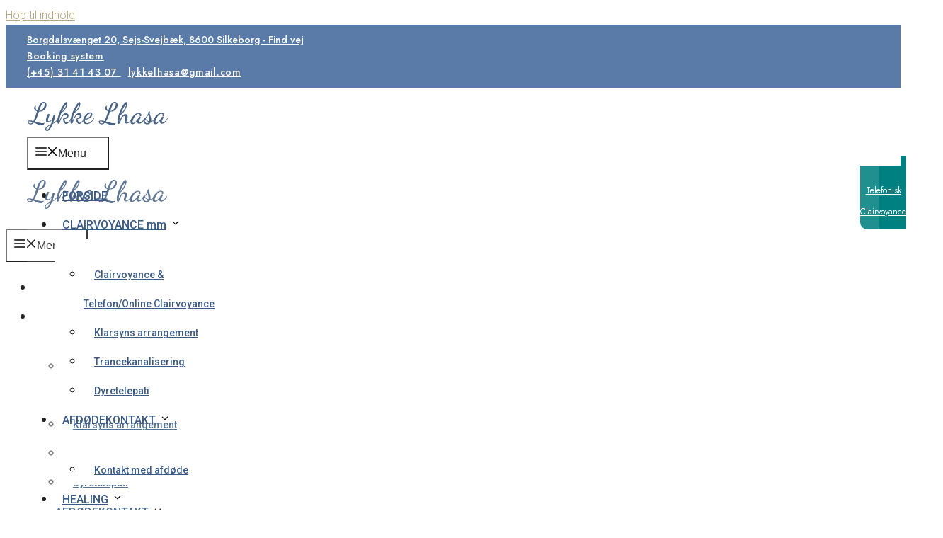

--- FILE ---
content_type: text/html; charset=UTF-8
request_url: https://lykkelhasa.dk/priser/
body_size: 40341
content:
<!DOCTYPE html>
<html lang="da-DK">
<head>
<meta charset="UTF-8">
<script>if(navigator.userAgent.match(/MSIE|Internet Explorer/i)||navigator.userAgent.match(/Trident\/7\..*?rv:11/i)){var href=document.location.href;if(!href.match(/[?&]nowprocket/)){if(href.indexOf("?")==-1){if(href.indexOf("#")==-1){document.location.href=href+"?nowprocket=1"}else{document.location.href=href.replace("#","?nowprocket=1#")}}else{if(href.indexOf("#")==-1){document.location.href=href+"&nowprocket=1"}else{document.location.href=href.replace("#","&nowprocket=1#")}}}}</script><script>(()=>{class RocketLazyLoadScripts{constructor(){this.v="2.0.4",this.userEvents=["keydown","keyup","mousedown","mouseup","mousemove","mouseover","mouseout","touchmove","touchstart","touchend","touchcancel","wheel","click","dblclick","input"],this.attributeEvents=["onblur","onclick","oncontextmenu","ondblclick","onfocus","onmousedown","onmouseenter","onmouseleave","onmousemove","onmouseout","onmouseover","onmouseup","onmousewheel","onscroll","onsubmit"]}async t(){this.i(),this.o(),/iP(ad|hone)/.test(navigator.userAgent)&&this.h(),this.u(),this.l(this),this.m(),this.k(this),this.p(this),this._(),await Promise.all([this.R(),this.L()]),this.lastBreath=Date.now(),this.S(this),this.P(),this.D(),this.O(),this.M(),await this.C(this.delayedScripts.normal),await this.C(this.delayedScripts.defer),await this.C(this.delayedScripts.async),await this.T(),await this.F(),await this.j(),await this.A(),window.dispatchEvent(new Event("rocket-allScriptsLoaded")),this.everythingLoaded=!0,this.lastTouchEnd&&await new Promise(t=>setTimeout(t,500-Date.now()+this.lastTouchEnd)),this.I(),this.H(),this.U(),this.W()}i(){this.CSPIssue=sessionStorage.getItem("rocketCSPIssue"),document.addEventListener("securitypolicyviolation",t=>{this.CSPIssue||"script-src-elem"!==t.violatedDirective||"data"!==t.blockedURI||(this.CSPIssue=!0,sessionStorage.setItem("rocketCSPIssue",!0))},{isRocket:!0})}o(){window.addEventListener("pageshow",t=>{this.persisted=t.persisted,this.realWindowLoadedFired=!0},{isRocket:!0}),window.addEventListener("pagehide",()=>{this.onFirstUserAction=null},{isRocket:!0})}h(){let t;function e(e){t=e}window.addEventListener("touchstart",e,{isRocket:!0}),window.addEventListener("touchend",function i(o){o.changedTouches[0]&&t.changedTouches[0]&&Math.abs(o.changedTouches[0].pageX-t.changedTouches[0].pageX)<10&&Math.abs(o.changedTouches[0].pageY-t.changedTouches[0].pageY)<10&&o.timeStamp-t.timeStamp<200&&(window.removeEventListener("touchstart",e,{isRocket:!0}),window.removeEventListener("touchend",i,{isRocket:!0}),"INPUT"===o.target.tagName&&"text"===o.target.type||(o.target.dispatchEvent(new TouchEvent("touchend",{target:o.target,bubbles:!0})),o.target.dispatchEvent(new MouseEvent("mouseover",{target:o.target,bubbles:!0})),o.target.dispatchEvent(new PointerEvent("click",{target:o.target,bubbles:!0,cancelable:!0,detail:1,clientX:o.changedTouches[0].clientX,clientY:o.changedTouches[0].clientY})),event.preventDefault()))},{isRocket:!0})}q(t){this.userActionTriggered||("mousemove"!==t.type||this.firstMousemoveIgnored?"keyup"===t.type||"mouseover"===t.type||"mouseout"===t.type||(this.userActionTriggered=!0,this.onFirstUserAction&&this.onFirstUserAction()):this.firstMousemoveIgnored=!0),"click"===t.type&&t.preventDefault(),t.stopPropagation(),t.stopImmediatePropagation(),"touchstart"===this.lastEvent&&"touchend"===t.type&&(this.lastTouchEnd=Date.now()),"click"===t.type&&(this.lastTouchEnd=0),this.lastEvent=t.type,t.composedPath&&t.composedPath()[0].getRootNode()instanceof ShadowRoot&&(t.rocketTarget=t.composedPath()[0]),this.savedUserEvents.push(t)}u(){this.savedUserEvents=[],this.userEventHandler=this.q.bind(this),this.userEvents.forEach(t=>window.addEventListener(t,this.userEventHandler,{passive:!1,isRocket:!0})),document.addEventListener("visibilitychange",this.userEventHandler,{isRocket:!0})}U(){this.userEvents.forEach(t=>window.removeEventListener(t,this.userEventHandler,{passive:!1,isRocket:!0})),document.removeEventListener("visibilitychange",this.userEventHandler,{isRocket:!0}),this.savedUserEvents.forEach(t=>{(t.rocketTarget||t.target).dispatchEvent(new window[t.constructor.name](t.type,t))})}m(){const t="return false",e=Array.from(this.attributeEvents,t=>"data-rocket-"+t),i="["+this.attributeEvents.join("],[")+"]",o="[data-rocket-"+this.attributeEvents.join("],[data-rocket-")+"]",s=(e,i,o)=>{o&&o!==t&&(e.setAttribute("data-rocket-"+i,o),e["rocket"+i]=new Function("event",o),e.setAttribute(i,t))};new MutationObserver(t=>{for(const n of t)"attributes"===n.type&&(n.attributeName.startsWith("data-rocket-")||this.everythingLoaded?n.attributeName.startsWith("data-rocket-")&&this.everythingLoaded&&this.N(n.target,n.attributeName.substring(12)):s(n.target,n.attributeName,n.target.getAttribute(n.attributeName))),"childList"===n.type&&n.addedNodes.forEach(t=>{if(t.nodeType===Node.ELEMENT_NODE)if(this.everythingLoaded)for(const i of[t,...t.querySelectorAll(o)])for(const t of i.getAttributeNames())e.includes(t)&&this.N(i,t.substring(12));else for(const e of[t,...t.querySelectorAll(i)])for(const t of e.getAttributeNames())this.attributeEvents.includes(t)&&s(e,t,e.getAttribute(t))})}).observe(document,{subtree:!0,childList:!0,attributeFilter:[...this.attributeEvents,...e]})}I(){this.attributeEvents.forEach(t=>{document.querySelectorAll("[data-rocket-"+t+"]").forEach(e=>{this.N(e,t)})})}N(t,e){const i=t.getAttribute("data-rocket-"+e);i&&(t.setAttribute(e,i),t.removeAttribute("data-rocket-"+e))}k(t){Object.defineProperty(HTMLElement.prototype,"onclick",{get(){return this.rocketonclick||null},set(e){this.rocketonclick=e,this.setAttribute(t.everythingLoaded?"onclick":"data-rocket-onclick","this.rocketonclick(event)")}})}S(t){function e(e,i){let o=e[i];e[i]=null,Object.defineProperty(e,i,{get:()=>o,set(s){t.everythingLoaded?o=s:e["rocket"+i]=o=s}})}e(document,"onreadystatechange"),e(window,"onload"),e(window,"onpageshow");try{Object.defineProperty(document,"readyState",{get:()=>t.rocketReadyState,set(e){t.rocketReadyState=e},configurable:!0}),document.readyState="loading"}catch(t){console.log("WPRocket DJE readyState conflict, bypassing")}}l(t){this.originalAddEventListener=EventTarget.prototype.addEventListener,this.originalRemoveEventListener=EventTarget.prototype.removeEventListener,this.savedEventListeners=[],EventTarget.prototype.addEventListener=function(e,i,o){o&&o.isRocket||!t.B(e,this)&&!t.userEvents.includes(e)||t.B(e,this)&&!t.userActionTriggered||e.startsWith("rocket-")||t.everythingLoaded?t.originalAddEventListener.call(this,e,i,o):(t.savedEventListeners.push({target:this,remove:!1,type:e,func:i,options:o}),"mouseenter"!==e&&"mouseleave"!==e||t.originalAddEventListener.call(this,e,t.savedUserEvents.push,o))},EventTarget.prototype.removeEventListener=function(e,i,o){o&&o.isRocket||!t.B(e,this)&&!t.userEvents.includes(e)||t.B(e,this)&&!t.userActionTriggered||e.startsWith("rocket-")||t.everythingLoaded?t.originalRemoveEventListener.call(this,e,i,o):t.savedEventListeners.push({target:this,remove:!0,type:e,func:i,options:o})}}J(t,e){this.savedEventListeners=this.savedEventListeners.filter(i=>{let o=i.type,s=i.target||window;return e!==o||t!==s||(this.B(o,s)&&(i.type="rocket-"+o),this.$(i),!1)})}H(){EventTarget.prototype.addEventListener=this.originalAddEventListener,EventTarget.prototype.removeEventListener=this.originalRemoveEventListener,this.savedEventListeners.forEach(t=>this.$(t))}$(t){t.remove?this.originalRemoveEventListener.call(t.target,t.type,t.func,t.options):this.originalAddEventListener.call(t.target,t.type,t.func,t.options)}p(t){let e;function i(e){return t.everythingLoaded?e:e.split(" ").map(t=>"load"===t||t.startsWith("load.")?"rocket-jquery-load":t).join(" ")}function o(o){function s(e){const s=o.fn[e];o.fn[e]=o.fn.init.prototype[e]=function(){return this[0]===window&&t.userActionTriggered&&("string"==typeof arguments[0]||arguments[0]instanceof String?arguments[0]=i(arguments[0]):"object"==typeof arguments[0]&&Object.keys(arguments[0]).forEach(t=>{const e=arguments[0][t];delete arguments[0][t],arguments[0][i(t)]=e})),s.apply(this,arguments),this}}if(o&&o.fn&&!t.allJQueries.includes(o)){const e={DOMContentLoaded:[],"rocket-DOMContentLoaded":[]};for(const t in e)document.addEventListener(t,()=>{e[t].forEach(t=>t())},{isRocket:!0});o.fn.ready=o.fn.init.prototype.ready=function(i){function s(){parseInt(o.fn.jquery)>2?setTimeout(()=>i.bind(document)(o)):i.bind(document)(o)}return"function"==typeof i&&(t.realDomReadyFired?!t.userActionTriggered||t.fauxDomReadyFired?s():e["rocket-DOMContentLoaded"].push(s):e.DOMContentLoaded.push(s)),o([])},s("on"),s("one"),s("off"),t.allJQueries.push(o)}e=o}t.allJQueries=[],o(window.jQuery),Object.defineProperty(window,"jQuery",{get:()=>e,set(t){o(t)}})}P(){const t=new Map;document.write=document.writeln=function(e){const i=document.currentScript,o=document.createRange(),s=i.parentElement;let n=t.get(i);void 0===n&&(n=i.nextSibling,t.set(i,n));const c=document.createDocumentFragment();o.setStart(c,0),c.appendChild(o.createContextualFragment(e)),s.insertBefore(c,n)}}async R(){return new Promise(t=>{this.userActionTriggered?t():this.onFirstUserAction=t})}async L(){return new Promise(t=>{document.addEventListener("DOMContentLoaded",()=>{this.realDomReadyFired=!0,t()},{isRocket:!0})})}async j(){return this.realWindowLoadedFired?Promise.resolve():new Promise(t=>{window.addEventListener("load",t,{isRocket:!0})})}M(){this.pendingScripts=[];this.scriptsMutationObserver=new MutationObserver(t=>{for(const e of t)e.addedNodes.forEach(t=>{"SCRIPT"!==t.tagName||t.noModule||t.isWPRocket||this.pendingScripts.push({script:t,promise:new Promise(e=>{const i=()=>{const i=this.pendingScripts.findIndex(e=>e.script===t);i>=0&&this.pendingScripts.splice(i,1),e()};t.addEventListener("load",i,{isRocket:!0}),t.addEventListener("error",i,{isRocket:!0}),setTimeout(i,1e3)})})})}),this.scriptsMutationObserver.observe(document,{childList:!0,subtree:!0})}async F(){await this.X(),this.pendingScripts.length?(await this.pendingScripts[0].promise,await this.F()):this.scriptsMutationObserver.disconnect()}D(){this.delayedScripts={normal:[],async:[],defer:[]},document.querySelectorAll("script[type$=rocketlazyloadscript]").forEach(t=>{t.hasAttribute("data-rocket-src")?t.hasAttribute("async")&&!1!==t.async?this.delayedScripts.async.push(t):t.hasAttribute("defer")&&!1!==t.defer||"module"===t.getAttribute("data-rocket-type")?this.delayedScripts.defer.push(t):this.delayedScripts.normal.push(t):this.delayedScripts.normal.push(t)})}async _(){await this.L();let t=[];document.querySelectorAll("script[type$=rocketlazyloadscript][data-rocket-src]").forEach(e=>{let i=e.getAttribute("data-rocket-src");if(i&&!i.startsWith("data:")){i.startsWith("//")&&(i=location.protocol+i);try{const o=new URL(i).origin;o!==location.origin&&t.push({src:o,crossOrigin:e.crossOrigin||"module"===e.getAttribute("data-rocket-type")})}catch(t){}}}),t=[...new Map(t.map(t=>[JSON.stringify(t),t])).values()],this.Y(t,"preconnect")}async G(t){if(await this.K(),!0!==t.noModule||!("noModule"in HTMLScriptElement.prototype))return new Promise(e=>{let i;function o(){(i||t).setAttribute("data-rocket-status","executed"),e()}try{if(navigator.userAgent.includes("Firefox/")||""===navigator.vendor||this.CSPIssue)i=document.createElement("script"),[...t.attributes].forEach(t=>{let e=t.nodeName;"type"!==e&&("data-rocket-type"===e&&(e="type"),"data-rocket-src"===e&&(e="src"),i.setAttribute(e,t.nodeValue))}),t.text&&(i.text=t.text),t.nonce&&(i.nonce=t.nonce),i.hasAttribute("src")?(i.addEventListener("load",o,{isRocket:!0}),i.addEventListener("error",()=>{i.setAttribute("data-rocket-status","failed-network"),e()},{isRocket:!0}),setTimeout(()=>{i.isConnected||e()},1)):(i.text=t.text,o()),i.isWPRocket=!0,t.parentNode.replaceChild(i,t);else{const i=t.getAttribute("data-rocket-type"),s=t.getAttribute("data-rocket-src");i?(t.type=i,t.removeAttribute("data-rocket-type")):t.removeAttribute("type"),t.addEventListener("load",o,{isRocket:!0}),t.addEventListener("error",i=>{this.CSPIssue&&i.target.src.startsWith("data:")?(console.log("WPRocket: CSP fallback activated"),t.removeAttribute("src"),this.G(t).then(e)):(t.setAttribute("data-rocket-status","failed-network"),e())},{isRocket:!0}),s?(t.fetchPriority="high",t.removeAttribute("data-rocket-src"),t.src=s):t.src="data:text/javascript;base64,"+window.btoa(unescape(encodeURIComponent(t.text)))}}catch(i){t.setAttribute("data-rocket-status","failed-transform"),e()}});t.setAttribute("data-rocket-status","skipped")}async C(t){const e=t.shift();return e?(e.isConnected&&await this.G(e),this.C(t)):Promise.resolve()}O(){this.Y([...this.delayedScripts.normal,...this.delayedScripts.defer,...this.delayedScripts.async],"preload")}Y(t,e){this.trash=this.trash||[];let i=!0;var o=document.createDocumentFragment();t.forEach(t=>{const s=t.getAttribute&&t.getAttribute("data-rocket-src")||t.src;if(s&&!s.startsWith("data:")){const n=document.createElement("link");n.href=s,n.rel=e,"preconnect"!==e&&(n.as="script",n.fetchPriority=i?"high":"low"),t.getAttribute&&"module"===t.getAttribute("data-rocket-type")&&(n.crossOrigin=!0),t.crossOrigin&&(n.crossOrigin=t.crossOrigin),t.integrity&&(n.integrity=t.integrity),t.nonce&&(n.nonce=t.nonce),o.appendChild(n),this.trash.push(n),i=!1}}),document.head.appendChild(o)}W(){this.trash.forEach(t=>t.remove())}async T(){try{document.readyState="interactive"}catch(t){}this.fauxDomReadyFired=!0;try{await this.K(),this.J(document,"readystatechange"),document.dispatchEvent(new Event("rocket-readystatechange")),await this.K(),document.rocketonreadystatechange&&document.rocketonreadystatechange(),await this.K(),this.J(document,"DOMContentLoaded"),document.dispatchEvent(new Event("rocket-DOMContentLoaded")),await this.K(),this.J(window,"DOMContentLoaded"),window.dispatchEvent(new Event("rocket-DOMContentLoaded"))}catch(t){console.error(t)}}async A(){try{document.readyState="complete"}catch(t){}try{await this.K(),this.J(document,"readystatechange"),document.dispatchEvent(new Event("rocket-readystatechange")),await this.K(),document.rocketonreadystatechange&&document.rocketonreadystatechange(),await this.K(),this.J(window,"load"),window.dispatchEvent(new Event("rocket-load")),await this.K(),window.rocketonload&&window.rocketonload(),await this.K(),this.allJQueries.forEach(t=>t(window).trigger("rocket-jquery-load")),await this.K(),this.J(window,"pageshow");const t=new Event("rocket-pageshow");t.persisted=this.persisted,window.dispatchEvent(t),await this.K(),window.rocketonpageshow&&window.rocketonpageshow({persisted:this.persisted})}catch(t){console.error(t)}}async K(){Date.now()-this.lastBreath>45&&(await this.X(),this.lastBreath=Date.now())}async X(){return document.hidden?new Promise(t=>setTimeout(t)):new Promise(t=>requestAnimationFrame(t))}B(t,e){return e===document&&"readystatechange"===t||(e===document&&"DOMContentLoaded"===t||(e===window&&"DOMContentLoaded"===t||(e===window&&"load"===t||e===window&&"pageshow"===t)))}static run(){(new RocketLazyLoadScripts).t()}}RocketLazyLoadScripts.run()})();</script>
	
				<script type="rocketlazyloadscript" data-rocket-type="text/javascript" class="_iub_cs_skip">
				var _iub = _iub || {};
				_iub.csConfiguration = _iub.csConfiguration || {};
				_iub.csConfiguration.siteId = "3526248";
				_iub.csConfiguration.cookiePolicyId = "33592752";
			</script>
			<script type="rocketlazyloadscript" data-minify="1" class="_iub_cs_skip" data-rocket-src="https://lykkelhasa.dk/wp-content/cache/min/1/autoblocking/3526248.js?ver=1768215368" data-rocket-defer defer></script>
			<meta name="robots" content="index, follow, max-image-preview:large, max-snippet:-1, max-video-preview:-1">
<meta name="viewport" content="width=device-width, initial-scale=1">
	<!-- This site is optimized with the Yoast SEO plugin v24.0 - https://yoast.com/wordpress/plugins/seo/ -->
	<title>Priser &middot; Clairvoyant Medium &amp; Zoneterapeut &#8203;v/ Lykke Lhasa</title>
<link data-rocket-prefetch href="https://www.googletagmanager.com" rel="dns-prefetch">
<link data-rocket-prefetch href="https://www.google-analytics.com" rel="dns-prefetch">
<link data-rocket-prefetch href="https://fonts.googleapis.com" rel="dns-prefetch">
<link data-rocket-preload as="style" href="https://fonts.googleapis.com/css2?family=Jost:ital,wght@0,100;0,200;0,300;0,400;0,500;0,600;0,700;0,800;0,900;1,100;1,200;1,300;1,400;1,500;1,600;1,700;1,800;1,900&amp;family=Roboto:ital,wght@0,100;0,300;0,400;0,500;0,700;0,900;1,100;1,300;1,400;1,500;1,700;1,900&amp;display=swap" rel="preload">
<link href="https://fonts.googleapis.com/css2?family=Jost:ital,wght@0,100;0,200;0,300;0,400;0,500;0,600;0,700;0,800;0,900;1,100;1,200;1,300;1,400;1,500;1,600;1,700;1,800;1,900&amp;family=Roboto:ital,wght@0,100;0,300;0,400;0,500;0,700;0,900;1,100;1,300;1,400;1,500;1,700;1,900&amp;display=swap" media="print" onload="this.media='all'" rel="stylesheet">
<noscript data-wpr-hosted-gf-parameters=""><link rel="stylesheet" href="https://fonts.googleapis.com/css2?family=Jost:ital,wght@0,100;0,200;0,300;0,400;0,500;0,600;0,700;0,800;0,900;1,100;1,200;1,300;1,400;1,500;1,600;1,700;1,800;1,900&amp;family=Roboto:ital,wght@0,100;0,300;0,400;0,500;0,700;0,900;1,100;1,300;1,400;1,500;1,700;1,900&amp;display=swap"></noscript>
<link rel="preload" data-rocket-preload as="image" href="https://lykkelhasa.dk/wp-content/uploads/2022/01/logo.svg" fetchpriority="high">
	<meta name="description" content="Husk at booke tid via hjemmesiden eller bookingsystemet, mens der er ledige pladser til Clairvoyance, afd&oslash;de kontakt og healing mm.">
	<link rel="canonical" href="https://lykkelhasa.dk/priser/">
	<meta property="og:locale" content="da_DK">
	<meta property="og:type" content="article">
	<meta property="og:title" content="Priser &middot; Clairvoyant Medium &amp; Zoneterapeut &#8203;v/ Lykke Lhasa">
	<meta property="og:description" content="Husk at booke tid via hjemmesiden eller bookingsystemet, mens der er ledige pladser til Clairvoyance, afd&oslash;de kontakt og healing mm.">
	<meta property="og:url" content="https://lykkelhasa.dk/priser/">
	<meta property="og:site_name" content="Clairvoyant Medium &amp; Zoneterapeut &#8203;v/ Lykke Lhasa">
	<meta property="article:modified_time" content="2024-06-27T13:39:08+00:00">
	<meta name="twitter:card" content="summary_large_image">
	<meta name="twitter:label1" content="Estimeret l&aelig;setid">
	<meta name="twitter:data1" content="2 minutter">
	<script type="application/ld+json" class="yoast-schema-graph">{"@context":"https://schema.org","@graph":[{"@type":"WebPage","@id":"https://lykkelhasa.dk/priser/","url":"https://lykkelhasa.dk/priser/","name":"Priser &#183; Clairvoyant Medium &amp; Zoneterapeut &#8203;v/ Lykke Lhasa","isPartOf":{"@id":"https://lykkelhasa.dk/#website"},"datePublished":"2022-01-11T11:32:23+00:00","dateModified":"2024-06-27T13:39:08+00:00","description":"Husk at booke tid via hjemmesiden eller bookingsystemet, mens der er ledige pladser til Clairvoyance, afd&#248;de kontakt og healing mm.","breadcrumb":{"@id":"https://lykkelhasa.dk/priser/#breadcrumb"},"inLanguage":"da-DK","potentialAction":[{"@type":"ReadAction","target":["https://lykkelhasa.dk/priser/"]}]},{"@type":"BreadcrumbList","@id":"https://lykkelhasa.dk/priser/#breadcrumb","itemListElement":[{"@type":"ListItem","position":1,"name":"Hjem","item":"https://lykkelhasa.dk/"},{"@type":"ListItem","position":2,"name":"Priser"}]},{"@type":"WebSite","@id":"https://lykkelhasa.dk/#website","url":"https://lykkelhasa.dk/","name":"Clairvoyant Medium &amp; Zoneterapeut &#8203;v/ Lykke Lhasa","description":"Clairvoyant Medium med over 25 &#229;rs erfaring, t&#230;t ved &#197;rhus","publisher":{"@id":"https://lykkelhasa.dk/#organization"},"potentialAction":[{"@type":"SearchAction","target":{"@type":"EntryPoint","urlTemplate":"https://lykkelhasa.dk/?s={search_term_string}"},"query-input":{"@type":"PropertyValueSpecification","valueRequired":true,"valueName":"search_term_string"}}],"inLanguage":"da-DK"},{"@type":"Organization","@id":"https://lykkelhasa.dk/#organization","name":"Clairvoyant Medium &amp; Zoneterapeut &#8203;v/ Lykke Lhasa","url":"https://lykkelhasa.dk/","logo":{"@type":"ImageObject","inLanguage":"da-DK","@id":"https://lykkelhasa.dk/#/schema/logo/image/","url":"https://lykkelhasa.dk/wp-content/uploads/2022/01/logo.svg","contentUrl":"https://lykkelhasa.dk/wp-content/uploads/2022/01/logo.svg","width":1417,"height":293,"caption":"Clairvoyant Medium &amp; Zoneterapeut &#8203;v/ Lykke Lhasa"},"image":{"@id":"https://lykkelhasa.dk/#/schema/logo/image/"}}]}</script>
	<!-- / Yoast SEO plugin. -->


<link rel="dns-prefetch" href="//cdn.iubenda.com">
<link rel="dns-prefetch" href="//kit.fontawesome.com">
<link href="https://fonts.gstatic.com" crossorigin rel="preconnect">
<link rel="alternate" type="application/rss+xml" title="Clairvoyant Medium &amp; Zoneterapeut &#8203;v/ Lykke Lhasa &raquo; Feed" href="https://lykkelhasa.dk/feed/">
<link rel="alternate" type="application/rss+xml" title="Clairvoyant Medium &amp; Zoneterapeut &#8203;v/ Lykke Lhasa &raquo;-kommentar-feed" href="https://lykkelhasa.dk/comments/feed/">
<style id="wp-emoji-styles-inline-css">

	img.wp-smiley, img.emoji {
		display: inline !important;
		border: none !important;
		box-shadow: none !important;
		height: 1em !important;
		width: 1em !important;
		margin: 0 0.07em !important;
		vertical-align: -0.1em !important;
		background: none !important;
		padding: 0 !important;
	}
</style>
<link rel="stylesheet" id="wp-block-library-css" href="https://lykkelhasa.dk/wp-includes/css/dist/block-library/style.min.css?ver=6.5.7" media="all">
<style id="safe-svg-svg-icon-style-inline-css">
.safe-svg-cover{text-align:center}.safe-svg-cover .safe-svg-inside{display:inline-block;max-width:100%}.safe-svg-cover svg{height:100%;max-height:100%;max-width:100%;width:100%}

</style>
<style id="classic-theme-styles-inline-css">
/*! This file is auto-generated */
.wp-block-button__link{color:#fff;background-color:#32373c;border-radius:9999px;box-shadow:none;text-decoration:none;padding:calc(.667em + 2px) calc(1.333em + 2px);font-size:1.125em}.wp-block-file__button{background:#32373c;color:#fff;text-decoration:none}
</style>
<style id="global-styles-inline-css">
body{--wp--preset--color--black: #000000;--wp--preset--color--cyan-bluish-gray: #abb8c3;--wp--preset--color--white: #ffffff;--wp--preset--color--pale-pink: #f78da7;--wp--preset--color--vivid-red: #cf2e2e;--wp--preset--color--luminous-vivid-orange: #ff6900;--wp--preset--color--luminous-vivid-amber: #fcb900;--wp--preset--color--light-green-cyan: #7bdcb5;--wp--preset--color--vivid-green-cyan: #00d084;--wp--preset--color--pale-cyan-blue: #8ed1fc;--wp--preset--color--vivid-cyan-blue: #0693e3;--wp--preset--color--vivid-purple: #9b51e0;--wp--preset--color--dark: var(--dark);--wp--preset--color--accent: var(--accent);--wp--preset--color--light: var(--light);--wp--preset--color--base: var(--base);--wp--preset--gradient--vivid-cyan-blue-to-vivid-purple: linear-gradient(135deg,rgba(6,147,227,1) 0%,rgb(155,81,224) 100%);--wp--preset--gradient--light-green-cyan-to-vivid-green-cyan: linear-gradient(135deg,rgb(122,220,180) 0%,rgb(0,208,130) 100%);--wp--preset--gradient--luminous-vivid-amber-to-luminous-vivid-orange: linear-gradient(135deg,rgba(252,185,0,1) 0%,rgba(255,105,0,1) 100%);--wp--preset--gradient--luminous-vivid-orange-to-vivid-red: linear-gradient(135deg,rgba(255,105,0,1) 0%,rgb(207,46,46) 100%);--wp--preset--gradient--very-light-gray-to-cyan-bluish-gray: linear-gradient(135deg,rgb(238,238,238) 0%,rgb(169,184,195) 100%);--wp--preset--gradient--cool-to-warm-spectrum: linear-gradient(135deg,rgb(74,234,220) 0%,rgb(151,120,209) 20%,rgb(207,42,186) 40%,rgb(238,44,130) 60%,rgb(251,105,98) 80%,rgb(254,248,76) 100%);--wp--preset--gradient--blush-light-purple: linear-gradient(135deg,rgb(255,206,236) 0%,rgb(152,150,240) 100%);--wp--preset--gradient--blush-bordeaux: linear-gradient(135deg,rgb(254,205,165) 0%,rgb(254,45,45) 50%,rgb(107,0,62) 100%);--wp--preset--gradient--luminous-dusk: linear-gradient(135deg,rgb(255,203,112) 0%,rgb(199,81,192) 50%,rgb(65,88,208) 100%);--wp--preset--gradient--pale-ocean: linear-gradient(135deg,rgb(255,245,203) 0%,rgb(182,227,212) 50%,rgb(51,167,181) 100%);--wp--preset--gradient--electric-grass: linear-gradient(135deg,rgb(202,248,128) 0%,rgb(113,206,126) 100%);--wp--preset--gradient--midnight: linear-gradient(135deg,rgb(2,3,129) 0%,rgb(40,116,252) 100%);--wp--preset--font-size--small: 13px;--wp--preset--font-size--medium: 20px;--wp--preset--font-size--large: 36px;--wp--preset--font-size--x-large: 42px;--wp--preset--spacing--20: 0.44rem;--wp--preset--spacing--30: 0.67rem;--wp--preset--spacing--40: 1rem;--wp--preset--spacing--50: 1.5rem;--wp--preset--spacing--60: 2.25rem;--wp--preset--spacing--70: 3.38rem;--wp--preset--spacing--80: 5.06rem;--wp--preset--shadow--natural: 6px 6px 9px rgba(0, 0, 0, 0.2);--wp--preset--shadow--deep: 12px 12px 50px rgba(0, 0, 0, 0.4);--wp--preset--shadow--sharp: 6px 6px 0px rgba(0, 0, 0, 0.2);--wp--preset--shadow--outlined: 6px 6px 0px -3px rgba(255, 255, 255, 1), 6px 6px rgba(0, 0, 0, 1);--wp--preset--shadow--crisp: 6px 6px 0px rgba(0, 0, 0, 1);}:where(.is-layout-flex){gap: 0.5em;}:where(.is-layout-grid){gap: 0.5em;}body .is-layout-flex{display: flex;}body .is-layout-flex{flex-wrap: wrap;align-items: center;}body .is-layout-flex > *{margin: 0;}body .is-layout-grid{display: grid;}body .is-layout-grid > *{margin: 0;}:where(.wp-block-columns.is-layout-flex){gap: 2em;}:where(.wp-block-columns.is-layout-grid){gap: 2em;}:where(.wp-block-post-template.is-layout-flex){gap: 1.25em;}:where(.wp-block-post-template.is-layout-grid){gap: 1.25em;}.has-black-color{color: var(--wp--preset--color--black) !important;}.has-cyan-bluish-gray-color{color: var(--wp--preset--color--cyan-bluish-gray) !important;}.has-white-color{color: var(--wp--preset--color--white) !important;}.has-pale-pink-color{color: var(--wp--preset--color--pale-pink) !important;}.has-vivid-red-color{color: var(--wp--preset--color--vivid-red) !important;}.has-luminous-vivid-orange-color{color: var(--wp--preset--color--luminous-vivid-orange) !important;}.has-luminous-vivid-amber-color{color: var(--wp--preset--color--luminous-vivid-amber) !important;}.has-light-green-cyan-color{color: var(--wp--preset--color--light-green-cyan) !important;}.has-vivid-green-cyan-color{color: var(--wp--preset--color--vivid-green-cyan) !important;}.has-pale-cyan-blue-color{color: var(--wp--preset--color--pale-cyan-blue) !important;}.has-vivid-cyan-blue-color{color: var(--wp--preset--color--vivid-cyan-blue) !important;}.has-vivid-purple-color{color: var(--wp--preset--color--vivid-purple) !important;}.has-black-background-color{background-color: var(--wp--preset--color--black) !important;}.has-cyan-bluish-gray-background-color{background-color: var(--wp--preset--color--cyan-bluish-gray) !important;}.has-white-background-color{background-color: var(--wp--preset--color--white) !important;}.has-pale-pink-background-color{background-color: var(--wp--preset--color--pale-pink) !important;}.has-vivid-red-background-color{background-color: var(--wp--preset--color--vivid-red) !important;}.has-luminous-vivid-orange-background-color{background-color: var(--wp--preset--color--luminous-vivid-orange) !important;}.has-luminous-vivid-amber-background-color{background-color: var(--wp--preset--color--luminous-vivid-amber) !important;}.has-light-green-cyan-background-color{background-color: var(--wp--preset--color--light-green-cyan) !important;}.has-vivid-green-cyan-background-color{background-color: var(--wp--preset--color--vivid-green-cyan) !important;}.has-pale-cyan-blue-background-color{background-color: var(--wp--preset--color--pale-cyan-blue) !important;}.has-vivid-cyan-blue-background-color{background-color: var(--wp--preset--color--vivid-cyan-blue) !important;}.has-vivid-purple-background-color{background-color: var(--wp--preset--color--vivid-purple) !important;}.has-black-border-color{border-color: var(--wp--preset--color--black) !important;}.has-cyan-bluish-gray-border-color{border-color: var(--wp--preset--color--cyan-bluish-gray) !important;}.has-white-border-color{border-color: var(--wp--preset--color--white) !important;}.has-pale-pink-border-color{border-color: var(--wp--preset--color--pale-pink) !important;}.has-vivid-red-border-color{border-color: var(--wp--preset--color--vivid-red) !important;}.has-luminous-vivid-orange-border-color{border-color: var(--wp--preset--color--luminous-vivid-orange) !important;}.has-luminous-vivid-amber-border-color{border-color: var(--wp--preset--color--luminous-vivid-amber) !important;}.has-light-green-cyan-border-color{border-color: var(--wp--preset--color--light-green-cyan) !important;}.has-vivid-green-cyan-border-color{border-color: var(--wp--preset--color--vivid-green-cyan) !important;}.has-pale-cyan-blue-border-color{border-color: var(--wp--preset--color--pale-cyan-blue) !important;}.has-vivid-cyan-blue-border-color{border-color: var(--wp--preset--color--vivid-cyan-blue) !important;}.has-vivid-purple-border-color{border-color: var(--wp--preset--color--vivid-purple) !important;}.has-vivid-cyan-blue-to-vivid-purple-gradient-background{background: var(--wp--preset--gradient--vivid-cyan-blue-to-vivid-purple) !important;}.has-light-green-cyan-to-vivid-green-cyan-gradient-background{background: var(--wp--preset--gradient--light-green-cyan-to-vivid-green-cyan) !important;}.has-luminous-vivid-amber-to-luminous-vivid-orange-gradient-background{background: var(--wp--preset--gradient--luminous-vivid-amber-to-luminous-vivid-orange) !important;}.has-luminous-vivid-orange-to-vivid-red-gradient-background{background: var(--wp--preset--gradient--luminous-vivid-orange-to-vivid-red) !important;}.has-very-light-gray-to-cyan-bluish-gray-gradient-background{background: var(--wp--preset--gradient--very-light-gray-to-cyan-bluish-gray) !important;}.has-cool-to-warm-spectrum-gradient-background{background: var(--wp--preset--gradient--cool-to-warm-spectrum) !important;}.has-blush-light-purple-gradient-background{background: var(--wp--preset--gradient--blush-light-purple) !important;}.has-blush-bordeaux-gradient-background{background: var(--wp--preset--gradient--blush-bordeaux) !important;}.has-luminous-dusk-gradient-background{background: var(--wp--preset--gradient--luminous-dusk) !important;}.has-pale-ocean-gradient-background{background: var(--wp--preset--gradient--pale-ocean) !important;}.has-electric-grass-gradient-background{background: var(--wp--preset--gradient--electric-grass) !important;}.has-midnight-gradient-background{background: var(--wp--preset--gradient--midnight) !important;}.has-small-font-size{font-size: var(--wp--preset--font-size--small) !important;}.has-medium-font-size{font-size: var(--wp--preset--font-size--medium) !important;}.has-large-font-size{font-size: var(--wp--preset--font-size--large) !important;}.has-x-large-font-size{font-size: var(--wp--preset--font-size--x-large) !important;}
.wp-block-navigation a:where(:not(.wp-element-button)){color: inherit;}
:where(.wp-block-post-template.is-layout-flex){gap: 1.25em;}:where(.wp-block-post-template.is-layout-grid){gap: 1.25em;}
:where(.wp-block-columns.is-layout-flex){gap: 2em;}:where(.wp-block-columns.is-layout-grid){gap: 2em;}
.wp-block-pullquote{font-size: 1.5em;line-height: 1.6;}
</style>
<link rel="stylesheet" id="generate-style-css" href="https://lykkelhasa.dk/wp-content/themes/generatepress/assets/css/all.min.css?ver=3.6.1" media="all">
<style id="generate-style-inline-css">
@media (max-width: 1250px){.main-navigation .menu-toggle,.main-navigation .mobile-bar-items,.sidebar-nav-mobile:not(#sticky-placeholder){display:block;}.main-navigation ul,.gen-sidebar-nav{display:none;}[class*="nav-float-"] .site-header .inside-header > *{float:none;clear:both;}}
.dynamic-author-image-rounded{border-radius:100%;}.dynamic-featured-image, .dynamic-author-image{vertical-align:middle;}.one-container.blog .dynamic-content-template:not(:last-child), .one-container.archive .dynamic-content-template:not(:last-child){padding-bottom:0px;}.dynamic-entry-excerpt > p:last-child{margin-bottom:0px;}
</style>
<link data-minify="1" rel="stylesheet" id="tablepress-default-css" href="https://lykkelhasa.dk/wp-content/cache/min/1/wp-content/plugins/tablepress/css/build/default.css?ver=1768215368" media="all">
<link rel="stylesheet" id="tablepress-responsive-tables-css" href="https://lykkelhasa.dk/wp-content/plugins/tablepress-responsive-tables/css/tablepress-responsive.min.css?ver=1.8" media="all">
<link data-minify="1" rel="stylesheet" id="js_composer_front-css" href="https://lykkelhasa.dk/wp-content/cache/background-css/1/lykkelhasa.dk/wp-content/cache/min/1/wp-content/uploads/js_composer/js_composer_front_custom.css?ver=1768215368&amp;wpr_t=1768222623" media="all">
<link rel="stylesheet" id="generatepress-dynamic-css" href="https://lykkelhasa.dk/wp-content/uploads/generatepress/style.min.css?ver=1764858325" media="all">
<link rel="stylesheet" id="generate-child-css" href="https://lykkelhasa.dk/wp-content/themes/generatepress_child/style.css?ver=1641899335" media="all">
<link data-minify="1" rel="stylesheet" id="bsf-Defaults-css" href="https://lykkelhasa.dk/wp-content/cache/min/1/wp-content/uploads/smile_fonts/Defaults/Defaults.css?ver=1768215368" media="all">
<link rel="stylesheet" id="ultimate-vc-addons-style-css" href="https://lykkelhasa.dk/wp-content/plugins/Ultimate_VC_Addons/assets/min-css/style.min.css?ver=3.19.14" media="all">
<link rel="stylesheet" id="generate-offside-css" href="https://lykkelhasa.dk/wp-content/plugins/gp-premium/menu-plus/functions/css/offside.min.css?ver=2.3.1" media="all">
<style id="generate-offside-inline-css">
:root{--gp-slideout-width:265px;}.slideout-navigation.main-navigation{background-color:var(--light);}.slideout-navigation.main-navigation .main-nav ul li a{font-weight:normal;text-transform:none;}.slideout-navigation.main-navigation ul ul{background-color:rgba(255,255,255,0);}.slideout-navigation.main-navigation.do-overlay .main-nav ul ul li a{font-size:1em;}.slideout-navigation.main-navigation .main-nav ul li:not([class*="current-menu-"]):hover > a, .slideout-navigation.main-navigation .main-nav ul li:not([class*="current-menu-"]):focus > a, .slideout-navigation.main-navigation .main-nav ul li.sfHover:not([class*="current-menu-"]) > a{background-color:rgba(255,255,255,0);}.slideout-navigation.main-navigation .main-nav ul ul li:not([class*="current-menu-"]):hover > a, .slideout-navigation.main-navigation .main-nav ul ul li:not([class*="current-menu-"]):focus > a, .slideout-navigation.main-navigation .main-nav ul ul li.sfHover:not([class*="current-menu-"]) > a{background-color:rgba(255,255,255,0);}.slideout-navigation.main-navigation .main-nav ul li[class*="current-menu-"] > a{background-color:rgba(255,255,255,0);}.slideout-navigation.main-navigation .main-nav ul ul li[class*="current-menu-"] > a{background-color:rgba(255,255,255,0);}.slideout-navigation, .slideout-navigation a{color:var(--dark);}.slideout-navigation button.slideout-exit{color:var(--dark);padding-left:10px;padding-right:10px;}.slide-opened nav.toggled .menu-toggle:before{display:none;}@media (max-width: 1250px){.menu-bar-item.slideout-toggle{display:none;}}
</style>
<link rel="stylesheet" id="generate-navigation-branding-css" href="https://lykkelhasa.dk/wp-content/plugins/gp-premium/menu-plus/functions/css/navigation-branding.min.css?ver=2.3.1" media="all">
<style id="generate-navigation-branding-inline-css">
@media (max-width: 1250px){.site-header, #site-navigation, #sticky-navigation{display:none !important;opacity:0.0;}#mobile-header{display:block !important;width:100% !important;}#mobile-header .main-nav > ul{display:none;}#mobile-header.toggled .main-nav > ul, #mobile-header .menu-toggle, #mobile-header .mobile-bar-items{display:block;}#mobile-header .main-nav{-ms-flex:0 0 100%;flex:0 0 100%;-webkit-box-ordinal-group:5;-ms-flex-order:4;order:4;}}.main-navigation .sticky-navigation-logo, .main-navigation.navigation-stick .site-logo:not(.mobile-header-logo){display:none;}.main-navigation.navigation-stick .sticky-navigation-logo{display:block;}.navigation-branding img, .site-logo.mobile-header-logo img{height:41px;width:auto;}.navigation-branding .main-title{line-height:41px;}@media (max-width: 1440px){#site-navigation .navigation-branding, #sticky-navigation .navigation-branding{margin-left:10px;}}@media (max-width: 1250px){.main-navigation:not(.slideout-navigation) .main-nav{-ms-flex:0 0 100%;flex:0 0 100%;}.main-navigation:not(.slideout-navigation) .inside-navigation{-ms-flex-wrap:wrap;flex-wrap:wrap;display:-webkit-box;display:-ms-flexbox;display:flex;}.nav-aligned-center .navigation-branding, .nav-aligned-left .navigation-branding{margin-right:auto;}.nav-aligned-center  .main-navigation.has-branding:not(.slideout-navigation) .inside-navigation .main-nav,.nav-aligned-center  .main-navigation.has-sticky-branding.navigation-stick .inside-navigation .main-nav,.nav-aligned-left  .main-navigation.has-branding:not(.slideout-navigation) .inside-navigation .main-nav,.nav-aligned-left  .main-navigation.has-sticky-branding.navigation-stick .inside-navigation .main-nav{margin-right:0px;}.navigation-branding img, .site-logo.mobile-header-logo{height:70px;}.navigation-branding .main-title{line-height:70px;}}
</style>
<style id="rocket-lazyload-inline-css">
.rll-youtube-player{position:relative;padding-bottom:56.23%;height:0;overflow:hidden;max-width:100%;}.rll-youtube-player:focus-within{outline: 2px solid currentColor;outline-offset: 5px;}.rll-youtube-player iframe{position:absolute;top:0;left:0;width:100%;height:100%;z-index:100;background:0 0}.rll-youtube-player img{bottom:0;display:block;left:0;margin:auto;max-width:100%;width:100%;position:absolute;right:0;top:0;border:none;height:auto;-webkit-transition:.4s all;-moz-transition:.4s all;transition:.4s all}.rll-youtube-player img:hover{-webkit-filter:brightness(75%)}.rll-youtube-player .play{height:100%;width:100%;left:0;top:0;position:absolute;background:var(--wpr-bg-704079c7-b1fe-455a-a6ce-e7b9c9eaa509) no-repeat center;background-color: transparent !important;cursor:pointer;border:none;}.wp-embed-responsive .wp-has-aspect-ratio .rll-youtube-player{position:absolute;padding-bottom:0;width:100%;height:100%;top:0;bottom:0;left:0;right:0}
</style>

<script type="rocketlazyloadscript" data-rocket-type="text/javascript" class=" _iub_cs_skip" id="iubenda-head-inline-scripts-0">
var _iub = _iub || [];
                        _iub.csConfiguration = {"askConsentAtCookiePolicyUpdate":true,"floatingPreferencesButtonDisplay":"bottom-left","lang":"da","perPurposeConsent":true,"reloadOnContent":true,"purposes":"1,2,3,4,5","siteId":3526248,"whitelabel":false,"cookiePolicyId":33592752,"i18n":{"da":{"banner":{"title":"Denne hjemmeside bruger cookies","dynamic":{"body":"Vi vil gerne bruge oplysninger om dig til at forbedre din oplevelse af vores hjemmeside og til intern statistik med henblik p&#229; markedsf&#248;ring. Du kan l&#230;se mere om behandling af dine personoplysninger p&#229; lnappen \"F&#229; mere at vide\" herunder."}}}}, "banner":{ "acceptButtonCaptionColor":"#FFFFFF","acceptButtonColor":"#313E5F","acceptButtonDisplay":true,"backgroundColor":"#F7FFF9","closeButtonDisplay":false,"customizeButtonCaptionColor":"#313E5F","customizeButtonColor":"#DEE6E0","customizeButtonDisplay":true,"explicitWithdrawal":true,"listPurposes":true,"position":"float-bottom-center","rejectButtonCaptionColor":"#FFFFFF","rejectButtonColor":"#313E5F","rejectButtonDisplay":true,"showPurposesToggles":true,"theme":"night_sky-neutral","textColor":"#313E5F" }};
</script>
<script type="rocketlazyloadscript" data-minify="1" data-rocket-type="text/javascript" charset="UTF-8" async="" class=" _iub_cs_skip" data-rocket-src="https://lykkelhasa.dk/wp-content/cache/min/1/cs/iubenda_cs.js?ver=1768215368" id="iubenda-head-scripts-1-js"></script>
<script src="https://lykkelhasa.dk/wp-includes/js/jquery/jquery.min.js?ver=3.7.1" id="jquery-core-js"></script>
<script src="https://lykkelhasa.dk/wp-includes/js/jquery/jquery-migrate.min.js?ver=3.4.1" id="jquery-migrate-js"></script>
<script type="rocketlazyloadscript" defer crossorigin="anonymous" data-rocket-src="https://kit.fontawesome.com/44fa722dac.js" id="font-awesome-official-js"></script>
<script type="rocketlazyloadscript" data-rocket-src="https://lykkelhasa.dk/wp-content/plugins/Ultimate_VC_Addons/assets/min-js/ultimate-params.min.js?ver=3.19.14" id="ultimate-vc-addons-params-js" data-rocket-defer defer></script>
<script type="rocketlazyloadscript" data-rocket-src="https://lykkelhasa.dk/wp-content/plugins/Ultimate_VC_Addons/assets/min-js/custom.min.js?ver=3.19.14" id="ultimate-vc-addons-custom-js" data-rocket-defer defer></script>
<link rel="https://api.w.org/" href="https://lykkelhasa.dk/wp-json/">
<link rel="alternate" type="application/json" href="https://lykkelhasa.dk/wp-json/wp/v2/pages/3063">
<link rel="EditURI" type="application/rsd+xml" title="RSD" href="https://lykkelhasa.dk/xmlrpc.php?rsd">
<meta name="generator" content="WordPress 6.5.7">
<link rel="shortlink" href="https://lykkelhasa.dk/?p=3063">
<link rel="alternate" type="application/json+oembed" href="https://lykkelhasa.dk/wp-json/oembed/1.0/embed?url=https%3A%2F%2Flykkelhasa.dk%2Fpriser%2F">
<link rel="alternate" type="text/xml+oembed" href="https://lykkelhasa.dk/wp-json/oembed/1.0/embed?url=https%3A%2F%2Flykkelhasa.dk%2Fpriser%2F&amp;format=xml">
<meta name="google-site-verification" content="s_Q5UV1EvG14UICriQ8dHM9di4ISJ0qY4uCyBDCz1Dc">
<meta name="google-site-verification" content="_3d4E3hhsYR_p0vc93bbclCxTKcIx11HLVQKvNMKe8Y">
<meta name="google-site-verification" content="FAOU8udBa5HFg9h6JrJvBSRo0rmcFFN-j1veZ23iP9g">
<meta name="google-site-verification" content="64fc57AdkoYDa4DXilD2FOqL1kuXYEz8opDpxh1FMsA">


<!-- Meta Pixel Code -->
<script type="text/plain" class=" _iub_cs_activate-inline" data-iub-purposes="5">
!function(f,b,e,v,n,t,s)
{if(f.fbq)return;n=f.fbq=function(){n.callMethod?
n.callMethod.apply(n,arguments):n.queue.push(arguments)};
if(!f._fbq)f._fbq=n;n.push=n;n.loaded=!0;n.version='2.0';
n.queue=[];t=b.createElement(e);t.async=!0;
t.src=v;s=b.getElementsByTagName(e)[0];
s.parentNode.insertBefore(t,s)}(window, document,'script',
'https://connect.facebook.net/en_US/fbevents.js');
fbq('init', '329619588712394');
fbq('track', 'PageView');
</script>
<noscript><img alt="fb-pixel" height="1" width="1" style="display:none;" src="https://www.facebook.com/tr?id=329619588712394&amp;ev=PageView&amp;noscript=1"></noscript>
<!-- End Meta Pixel Code -->
<meta name="google-site-verification" content="FsWY0iwB-hT5BoMbJWerZIpcuxIabR6IRL1JZZMihfI">

                                    <!-- Google Tag Manager -->
<script>(function(w,d,s,l,i){w[l]=w[l]||[];w[l].push({'gtm.start':
new Date().getTime(),event:'gtm.js'});var f=d.getElementsByTagName(s)[0],
j=d.createElement(s),dl=l!='dataLayer'?'&l='+l:'';j.async=true;j.src=
'https://www.googletagmanager.com/gtm.js?id='+i+dl;f.parentNode.insertBefore(j,f);
})(window,document,'script','dataLayer','GTM-WVD69WT');</script>
<!-- End Google Tag Manager -->
                                    
                                    <!-- Google Tag Manager -->
<script>(function(w,d,s,l,i){w[l]=w[l]||[];w[l].push({'gtm.start':
new Date().getTime(),event:'gtm.js'});var f=d.getElementsByTagName(s)[0],
j=d.createElement(s),dl=l!='dataLayer'?'&l='+l:'';j.async=true;j.src=
'https://www.googletagmanager.com/gtm.js?id='+i+dl;f.parentNode.insertBefore(j,f);
})(window,document,'script','dataLayer','GTM-WVD69WT');</script>
<!-- End Google Tag Manager -->
                                    <!-- Analytics by WP Statistics - https://wp-statistics.com -->
<meta name="generator" content="Powered by WPBakery Page Builder - drag and drop page builder for WordPress.">
<meta name="generator" content="Powered by Slider Revolution 6.6.14 - responsive, Mobile-Friendly Slider Plugin for WordPress with comfortable drag and drop interface.">
<link rel="icon" href="https://lykkelhasa.dk/wp-content/uploads/2022/01/favicon-01.png" sizes="32x32">
<link rel="icon" href="https://lykkelhasa.dk/wp-content/uploads/2022/01/favicon-01.png" sizes="192x192">
<link rel="apple-touch-icon" href="https://lykkelhasa.dk/wp-content/uploads/2022/01/favicon-01.png">
<meta name="msapplication-TileImage" content="https://lykkelhasa.dk/wp-content/uploads/2022/01/favicon-01.png">
<script type="rocketlazyloadscript">function setREVStartSize(e){
			//window.requestAnimationFrame(function() {
				window.RSIW = window.RSIW===undefined ? window.innerWidth : window.RSIW;
				window.RSIH = window.RSIH===undefined ? window.innerHeight : window.RSIH;
				try {
					var pw = document.getElementById(e.c).parentNode.offsetWidth,
						newh;
					pw = pw===0 || isNaN(pw) || (e.l=="fullwidth" || e.layout=="fullwidth") ? window.RSIW : pw;
					e.tabw = e.tabw===undefined ? 0 : parseInt(e.tabw);
					e.thumbw = e.thumbw===undefined ? 0 : parseInt(e.thumbw);
					e.tabh = e.tabh===undefined ? 0 : parseInt(e.tabh);
					e.thumbh = e.thumbh===undefined ? 0 : parseInt(e.thumbh);
					e.tabhide = e.tabhide===undefined ? 0 : parseInt(e.tabhide);
					e.thumbhide = e.thumbhide===undefined ? 0 : parseInt(e.thumbhide);
					e.mh = e.mh===undefined || e.mh=="" || e.mh==="auto" ? 0 : parseInt(e.mh,0);
					if(e.layout==="fullscreen" || e.l==="fullscreen")
						newh = Math.max(e.mh,window.RSIH);
					else{
						e.gw = Array.isArray(e.gw) ? e.gw : [e.gw];
						for (var i in e.rl) if (e.gw[i]===undefined || e.gw[i]===0) e.gw[i] = e.gw[i-1];
						e.gh = e.el===undefined || e.el==="" || (Array.isArray(e.el) && e.el.length==0)? e.gh : e.el;
						e.gh = Array.isArray(e.gh) ? e.gh : [e.gh];
						for (var i in e.rl) if (e.gh[i]===undefined || e.gh[i]===0) e.gh[i] = e.gh[i-1];
											
						var nl = new Array(e.rl.length),
							ix = 0,
							sl;
						e.tabw = e.tabhide>=pw ? 0 : e.tabw;
						e.thumbw = e.thumbhide>=pw ? 0 : e.thumbw;
						e.tabh = e.tabhide>=pw ? 0 : e.tabh;
						e.thumbh = e.thumbhide>=pw ? 0 : e.thumbh;
						for (var i in e.rl) nl[i] = e.rl[i]<window.RSIW ? 0 : e.rl[i];
						sl = nl[0];
						for (var i in nl) if (sl>nl[i] && nl[i]>0) { sl = nl[i]; ix=i;}
						var m = pw>(e.gw[ix]+e.tabw+e.thumbw) ? 1 : (pw-(e.tabw+e.thumbw)) / (e.gw[ix]);
						newh =  (e.gh[ix] * m) + (e.tabh + e.thumbh);
					}
					var el = document.getElementById(e.c);
					if (el!==null && el) el.style.height = newh+"px";
					el = document.getElementById(e.c+"_wrapper");
					if (el!==null && el) {
						el.style.height = newh+"px";
						el.style.display = "block";
					}
				} catch(e){
					console.log("Failure at Presize of Slider:" + e)
				}
			//});
		  };</script>
		<style id="wp-custom-css">
			@media only screen and (min-width:1250px) {
	.site-logo {
    width: 100%;
}
}
li {
    font-weight: 400;
    font-size: 19px !important;
}


/****** DESIGNERS CSS ******/
.nav-float-right li a, .nav-float-right ul a
{
	color:#3a5a85 !important;
	font-weight: 500;
}
.site-main h1,.site-main h2,.site-main h3,.site-main h4,.site-main h5
{
	color:#3a5a85 !important;
}
#menu-item-3622 a, #menu-item-3938 a, #menu-item-3944 a, #menu-item-4263 a, #menu-item-4264 a
{
	color:white !important;
}
p {
	font-weight: 400;
	font-size: 19px !important;
}

/* FLOATING BUTTONS */

.floating-btn a {
	display: block;
	color: #fff;
	font-size: 12px;
	background-color: #008080;
	padding: 15px 0px;
	text-align:center;
	font-weight: 400;	
	border-top-left-radius: 10px !important;
	border-bottom-left-radius: 10px !important;
}

.floating-btn i{
	width: 100%;
	font-size: 32px;
	padding-bottom: 10px;
}


.floating-btn {

	top: 220px;
	right: 0px;
	position: fixed;
	z-index: 1;
}

.floating-btn :hover {
	filter: brightness(110%);
}

/*** TOP BAR FORSIDE ***/

.home .top-bar {
    position: sticky;
    z-index: 999;
    top: 0;
    left: 0;
    right: 0;
}

.home .extra-top-bar {
	position: -webkit-sticky;
    position: sticky;
	   top: 42px !important;
    z-index: 999;
	font-weight: 400;
}

.home .site-header {
    position: -webkit-sticky;
    position: sticky;
    top: 95px;
    z-index: 999;
}

/*** TOP BAR UNDERSIDER ***/

.top-bar {
    position: sticky;
    z-index: 999;
    top: 0;
    left: 0;
    right: 0;
}

.site-header {
    position: -webkit-sticky;
    position: sticky;
    top: 43px;
    z-index: 999;
}

@media(max-width: 995px) {
	.page-hero {
		display: none;
	}
}

 .slideout-navigation{
	background-image: var(--wpr-bg-7305de72-9c8e-4049-b7c5-2c15c9522cfc);
	background-size: cover !important;
	background-repeat: no-repeat;
}

/* FORSIDE */

.big-text p {
	font-size: 26px;
}

.text-green h3{
	color : #008080;
	font-weight: 600;
}

.text-green {
	color : #008080;
	font-weight: 600;
}

.anmeldelser h3{
	font-size: 32px;
	color: #486286;
	text-align:center;
}

.anmeldelser{
	text-align:center;
}

.anmeldelser i {
	color: #b6a57d;
	font-size: 28px;
	text-align: center !important;
	}

/* FOREDRAG */

.blue-text strong{
	color: #222;
}

.blue-text h4{
	color: #222;
	font-size: 18px;
	font-weight: 500;
}

/* INTUITION */

.text-orange {
	color: #e45b17;
}

/* WORKSHOP */

.box-light-green {
	background-color: #b4dad9;
	padding: 40px;
}

.box-light-green h4{
	color: #008080;
	font-size: 18px;
	font-weight: 600
}

/* ANBEFALINGER */

.box-green {
	background-color: #b4dad9;
	padding: 40px;
}

.box-lilla {
	background-color: #acacc2;
	padding: 40px;
}

.box-beige {
	background-color: #e2cf9c;
	padding: 40px;
}

/* PRISER */ 

.green-text {
	color : #61b0b0;
	font-weight: 600 !important;
}

.lilla-text {
	color : #acacc2;
	font-weight: 600 !important;
}

.beige-text {
	color : #e3ce9c;
	font-weight: 600 !important;
}

table{
	line-height: 3em
}

table .column-2 {
	text-align: right;
}

.priser a {
	color: #b6a57d;
	font-weight: 700;
}

.tablepress tbody td, .tablepress tfoot th {
	border-top-color: #fff;
}

/* BOX MED BAGGRUNDSBILLEDE OG PARALLAX */

.box-med-baggrund {
	background-image: var(--wpr-bg-f799e644-5c47-475a-ba28-be7bc69d9f70);
	background-size: cover !important;
	background-repeat: no-repeat;
	background-attachment: fixed;
	padding: 40px;
}

/* BOX MED PADDING */
.box-padding{
	padding: 40px;
	background-image: var(--wpr-bg-89566a1e-a516-4090-9908-19cdd8d33c89);
		background-size: cover !important;
	background-repeat: no-repeat;
	background-attachment: fixed;
}

/* BOOK TID KNAP */

@media (min-width:995px) {
.main-nav .kontakt-button a {
	background-color:#5a7ba7 !important;
	padding-right:30px !important;
	padding-left:30px !important;
	color:#fff !important;
	margin-left: 15px;
	border-radius: 30px;
}
	.main-nav .kontakt-button a:hover {
		filter: brightness(105%);
}
}

.mobile-shortcuts {
	display: none !important;
}

/* TOP BAR */

.extra-top-bar {
	background-color: #61b0b0;
	text-align: center;
	line-height: 2.5em;
	color: #fff;
	font-size: 22px;
	font-weight: 700;
	z-index: 99 !important;
	top: 44px !important;
}

.extra-top-bar p {
	margin-bottom: 0;
}

@media(max-width:995px) {
	.extra-top-bar {
		display: none !important;
	}
}


/* FOOTER */ 

.site-info {
	display: none;
}

.footer-widgets a {
	font-weight: 700;
}

.footer-widgets .menu a{
	color: #b6a57d;
}


/* FOOTER KF */

.forminator-field input{
	border-radius: 10px !important;
}

@media(min-width:768px) { 
.footer-widget-3 {
	padding-left: 40px !important;
}
	}


.kf-footer {
	background-color: #fff;
	padding: 40px !important;
	border-radius: 10px;
}

.kf-footer .widget-title {
	color: #222;
}

/* KONTAKT */

.blue-text a{
	color: #5a7ba8;
}

.kontakt strong a{
	color: #b6a57d !important;
}

.news-letter .newsletter-container {
	background-color: #f7f7f7 !important;
	padding: 15px;
	width: 100%;
	font-size: 14px;
	font-weight: 500;
	border-radius: 10px;
	border: transparent;

}

.news-letter .submit {
	background-color: #5a7ba7 !important;
	font-size: 14px;
	font-weight: 500;
	border-radius: 50px;
	font-family: 'Jost', sans-serif !important;
	padding: 10px 40px;
}

/****** DESIGNERS CSS ******/

/******************************/

/****** SUPPORT CSS ******/



/****** SUPPORT CSS ******/


/* LIGHTHOUSE */

#masthead {
	max-height: 110px;
}

.header-image {
	max-height: 41px;
}

@media (max-width: 995px) {
	.naked .header-image {
		max-height: 70px;
	}
}


/* FONT */

body, input, select, textarea, p, h1, h2, h3, h4, h5, h6, .vc_btn3, .latepoint-w {
	font-family: 'Roboto', sans-serif !important;
}

.rs-layer {
	font-family: 'Roboto', sans-serif !important;
}

.moove_gdpr_text {
	font-family: 'Roboto', sans-serif !important;
}

.top-bar a, .floating-btn a, .wpb_content_element, .vc_btn3, .footer-widgets a, .kontakt-button
{
	font-family: 'Jost', sans-serif !important;
}


/* FARVE */

.forminator-button,
.grid-btn .vc_btn3,
.page-hero button,
.overflow-box .vc_column-inner > .wpb_wrapper {
	background-color: #5a7ba7 !important;
	border-radius: 50px !important;
}

.fixed-contact a i {
	background-color: #268080;
}



.change-settings-button {
	color: #5a7ba7 !important;
}


/* LINKS */

.wpb_text_column.wpb_content_element p a {
	transition: .5s;
	font-weight: 500;
}

.wpb_text_column.wpb_content_element p a:hover {
	-webkit-filter: brightness(120%);
	filter: brightness(120%);
}


/* TOP BAR */

.top-bar .right a {
	padding-right: 10px;
	letter-spacing: 0.05em;
}

.top-bar .right a:last-child {
	padding-right: 0;
}

.top-bar .left a {
	padding-right: 5px;
}

.top-bar .left a:last-child {
	padding-right: 0;
}

.top-bar .left a i {
	font-size: 18px;
	vertical-align: -3px;
}

@media (max-width: 450px) {
	.top-bar a {
		font-size: 10px;
	}
	
	.inside-top-bar {
  	padding: 10px;
	}
}


/* PRIMARY NAVIGATION */

.main-navigation .main-nav ul li:last-child a {
	padding-right: 0;
}

.main-navigation .sub-menu {
	box-shadow: none !important;
	padding-top: 30px;
}

#sticky-navigation .sub-menu {
	padding-top: 0;
}

.main-navigation .sub-menu ul {
	padding-top: 0;
}

.main-navigation .main-nav .sub-menu li a {
  padding: 15px;
	font-size: 14px;
}

.main-navigation .dropdown-menu-toggle {
  padding-left: 5px;
}

.main-navigation .current_page_item > a {
	font-weight: 400;
}


/* SECONDARY NAVIGATION */

.secondary-navigation .main-nav .sub-menu {
	box-shadow: none;
}

.secondary-navigation .main-nav .sub-menu li a {
	padding-left: 15px;
	padding-right: 15px;
}


/* NAKED NAVIGATION : SOLID SUB-MENU */

.naked .main-navigation .sub-menu {
	background-color: transparent;
}

.naked .main-navigation .sub-menu li a {
	background-color: rgba(255,255,255,0.75);
}

.naked .main-navigation .sub-menu li a:hover {
	background-color: rgba(255,255,255,0.8);
}


/* NAKED NAVIGATION : NAKED SUB-MENU

.naked .main-navigation .sub-menu {
	padding-top: 0;
	background-color: transparent;
}

.naked .main-navigation .sub-menu li a {
  padding: 8px 10px;
  color: #ffffff;
  background-color: transparent !important;
}


/* STICKY NAVIGATION */
/*
#sticky-navigation .navigation-branding {
  margin-left: 30px;
}

#sticky-navigation .main-nav {
  margin-right: 30px;
	padding: 10px 10px;
}

#sticky-navigation {
	top: 43.8px !important;
}
*/

/* MOBILE HEADER */

#mobile-header .inside-navigation.grid-container {
  max-width: 100%;
}

#mobile-header.solid {
	border-bottom: 2px solid #f7f7f7;
}


/* MOBILE LOGO */

.site-logo.mobile-header-logo {
	margin-left: 30px;
}

.site-logo.mobile-header-logo img {
  padding: 20px 0;
}


/* MOBILE NAVIGATION */

.main-navigation .menu-toggle {
	padding-right: 30px !important;
}

.mobile-header-navigation .main-nav ul li a {
	padding-left: 30px;
	padding-right: 30px;
}


/* OFF CANVAS PANEL */

.slideout-navigation .main-nav .sub-menu {
	padding-top: 0;
}

.slideout-navigation .main-nav .sub-menu li a {
  padding: 0;
  font-size: 14px;
  line-height: 2em !important;
}

.slideout-navigation .inside-navigation .slideout-exit {
	padding-left: 30px !important;
	padding-right: 30px !important;
}

.slideout-navigation .inside-navigation .slideout-menu a {
	padding-left: 30px !important;
	padding-right: 30px !important;
  line-height: 30px !important;
}

.slideout-navigation .inside-navigation .slideout-menu a .dropdown-menu-toggle {
	padding-right: 0;
}

.slideout-navigation .menu-item-has-children ul .dropdown-menu-toggle {
	padding-bottom: 0;
}

.slideout-widget {
	margin: 0 30px;
}

.slideout-widget a,
.slideout-widget p {
	font-size: 12px;
}

.slideout-navigation .custom-logo-link {
  margin: 0 30px;
}

.slideout-navigation .custom-logo-link img {
  width: 100%;
}


/* S&#216;GEBAR */

input[type=search] {
  padding: 10px;
}

@media (max-width: 995px) {
	input[type=search] {
  	padding: 30px;
	}
}


/* S&#216;GERESULTATER/POST */

.empty-space {
	height: 90px;
}

@media (max-width: 991px) {
	.empty-space {
		height: 60px;
	}
}


/* PAGE HERO */

.page-hero {
	text-align: center;
}

.page-hero .inside-page-hero {
  max-width: 700px !important;
}

.page-hero h1 {
	margin-bottom: 5px;
}

.page-hero p {
	font-size: 22px;
	line-height: 1.4em;
}

@media (max-width: 767px) {
	.page-hero p {
		font-size: 16px;
	}
}

@media (max-width: 450px) {
	.page-hero p {
		font-size: 14px;
	}
}

.page-hero button {
	margin: 5px 15px 0 15px; 
	padding: 10px 30px;
	font-size: 14px;
	font-weight: 400;
	transition: .5s;
}

.page-hero button:hover {
	-webkit-filter: brightness(120%);
	filter: brightness(120%);
}

@media (max-width: 767px) {
	.page-hero button {
		margin: 5px 10px 0 10px;
		padding: 10px 20px;
		font-size: 12px;
	}
}


/* MOBILE HERO */

.mobile-hero p {
	font-size: 26px;
	line-height: 1.2em;
	font-weight: 800;
	text-transform: uppercase;
	color: #ffffff;
}

.mobile-hero h6 {
	font-size: 14px;
	color: #ffffff;
	opacity: 0.5;
}


/* CONTACT SIDEBAR */

.contact-sidebar {
	background-color: #f1f1f1;
	padding: 30px;
	font-size: 14px;
}

.contact-sidebar .widget {
	margin-bottom: 0;
}

.contact-sidebar .forminator-ui {
	margin-top: 0 !important;
}

.contact-sidebar .widget:last-child {
	padding-bottom: 0;
}

.contact-sidebar .widget-title {
	font-size: 20px;
	font-weight: 500;
}

.contact-sidebar input,
.contact-sidebar textarea {
	background-color: #ffffff !important;
}


/* TABEL */

table {
	margin: 0;
	border: 0;
}

table tr td {
	border: 0;
	padding: 0;
}

@media (max-width: 500px) {
	table tr td {
		display: block;
		width: 100%;
	}
}


/* OVERFLOW BOX */

@media (min-width: 992px) {
	.vc_row.overflow-row {
		overflow: visible;
	}

	.overflow-box {
		margin-top: -60px;
		z-index: 99;
	}
}

.overflow-box .vc_column-inner > .wpb_wrapper {
	padding: 30px;
}

.overflow-box input,
.overflow-box textarea {
	padding: 15px !important;
	background-color: #ffffff !important;
}

.overflow-box .forminator-button-submit {
	padding: 15px !important;
	background-color: rgb(255 255 255 / 20%) !important;
}


/* CALL TO ACTION SEKTIONER */

.cta h3 {
	font-size: 40px;
	line-height: 1.2em;
}

.cta input,
.cta textarea {
	background-color: rgba(255, 255, 255, 0.7) !important;
}

@media (max-width: 995px) {
	.cta h3 {
		font-size: 22px;
		line-height: 1.4em;
	}
}


/* WPB : BUTTONS */

.vc_btn3 {
	font-weight: 400;
	border-width: 3px !important;
}

.vc_btn3-style-custom:hover {
	-webkit-filter: brightness(120%);
	filter: brightness(120%);
}

.vc_btn3-inline {
	padding: 10px 10px 0 0;
}

.vc_btn3-size-sm {
  font-size: 14px !important;
  padding: 10px 20px  !important;
}

.vc_btn3-size-md {
  font-size: 16px !important;
  padding: 15px 30px  !important;
}

.vc_btn3-size-lg {
  font-size: 18px !important;
  padding: 20px 30px  !important;
}


/* WPB : CALL TO ACTION */

.vc_cta3 {
	padding: 30px !important;
}


/* WPB : MEDIA GRID */

@media (max-width: 995px) {
	.vc_media_grid .vc_grid-item {
		width: 50%;
	}
}

@media (max-width: 767px) {
	.vc_media_grid .vc_grid-item {
		width: 100%;
	}
}


/* WPB : MEDIA GRID PAGINATION ARROWS */

[class^="vc_arrow-icon-"],
[class*=" vc_arrow-icon-"] {
	font-family: 'Font Awesome 5 Pro';
}

.vc_arrow-icon-arrow_01_right:before {
	content: "\f061";
}

.vc_arrow-icon-arrow_01_left:before {
	content: "\f060";
}


/* WPB : CUSTOM MEDIA GRID */

.custom-media .vc_gitem-col {
    padding: 0;
}

.custom-media .vc_gitem-col p,
.custom-media .vc_gitem-col h4,
.custom-media .vc_gitem-col .vc_custom_heading {
	margin-bottom: 0;
}

.custom-media h4 {
	font-weight: 500;
}

.custom-media .vc_gitem-post-meta-field-tag {
	text-transform: uppercase;
	letter-spacing: 1px;
	font-weight: 600;
	font-size: 12px;
	color: rgb(0 0 0 / 25%);
}

.custom-media .vc_gitem-post-meta-field-title {
	font-weight: 500;
	font-size: 14px;
	line-height: 20px;
}

.custom-media .vc_gitem-post-meta-field-phone,
.custom-media .vc_gitem-post-meta-field-email {
	font-size: 12px;
	line-height: 20px;
}

.custom-media.horizontal .vc_grid-item-mini > .vc_gitem-zone {
	padding-left: 15px;
}

@media (max-width: 995px) {
	.custom-media.horizontal .vc_gitem-animated-block {
		width: 100%;
	}

	.custom-media.horizontal .vc_grid-item-mini > .vc_gitem-zone {
		width: 100%;
		padding-top: 15px;
		padding-left: 0;
	}
}


/* WPB : GRID */

.vc_grid-gutter-30px .vc_pageable-slide-wrapper {
	margin-right: -60px !important;
}

.vc_grid-gutter-30px {
  margin-bottom: -60px !important;
}

.vc_grid-gutter-30px .vc_grid-item {
	padding-right: 60px !important;
	padding-bottom: 60px !important;
}

@media (max-width: 1150px) {
	.vc_grid .vc_grid-item {
		width: 50%;
	}
}

@media (max-width: 767px) {
	.vc_grid .vc_grid-item {
		width: 100%;
	}
	
	.vc_grid-gutter-30px .vc_pageable-slide-wrapper {
		margin-right: -30px !important;
	}

	.vc_grid-gutter-30px {
		margin-bottom: -30px !important;
	}

	.vc_grid-gutter-30px .vc_grid-item {
		padding-right: 30px !important;
		padding-bottom: 30px !important;
	}
}


/* WPB : CUSTOM POST GRID */

.custom-post .vc_gitem-col p,
.custom-post .vc_gitem-col h3,
.custom-post .vc_gitem-col .vc_custom_heading {
	margin-bottom: 0;
}


/* WPB : CUSTOM PRODUCT GRID */

.custom-product .vc_gitem-col {
    padding: 0;
}

.custom-product .vc_gitem-col p,
.custom-product .vc_gitem-col h3,
.custom-product .vc_gitem-col .vc_custom_heading {
	margin-bottom: 0;
}


/* WPB : CUSTOM REFERENCE GRID */

.vc_grid-item.custom-reference {
  border: 1px solid #ebebeb;
  border-top-color: transparent;
  border-left-color: transparent;
}

.vc_grid-item.custom-reference:nth-child(4),
.vc_grid-item.custom-reference:nth-child(8) {
  border-right-color: transparent;
}

.vc_grid-item.custom-reference:nth-child(n+5) {
  border-bottom-color: transparent;
}

@media (max-width: 995px) {
	.vc_grid-item.custom-reference {
		width: 25%;
		float: left !important;
	}
}

@media (max-width: 768px) {
	.vc_grid-item.custom-reference {
		width: 50%;
		float: left !important;
		border: 0;
	}
}

.vc_grid-item.custom-reference .vc_gitem-zone {
  filter: grayscale(1);
  opacity: 0.3 !important;
  transition: 1s;
}

.vc_grid-item.custom-reference:hover .vc_gitem-zone {
  filter: grayscale(0);
  opacity: 1 !important;
}


/* WPB : LIGHTBOX */

.lb-dataContainer {
  display: none !important;
}


/* WPB : TABS */

.vc_tta-panel-body {
  padding: 30px !important;
}


/* ULTIMATE : IMAGE BANNER */

.ult-new-ib {
	margin-bottom: 0 !important;
}

.ult-new-ib img {
	height: 100% !important;
	top: 50% !important;
	left: 50% !important;
	transform: translate(-50%, -50%) !important;
	object-fit: cover;
}

.ult-new-ib-title {
	line-height: 1.2em !important;
  padding: 0 15px !important;
}

.ult-new-ib-content {
  padding: 0 30px 30px !important;
}

.ult-new-ib-content p {
	font-weight: 400 !important;
}


/* ULTIMATE : ICON BOX */

.aio-icon-component {
	margin-bottom: 0 !important;
	background-color: #ffffff;
}

.aio-icon-component .aio-icon-box-link {
	padding: 30px;
}

@media (max-width: 767px) {
	.aio-icon-component .aio-icon-box-link {
		padding: 20px;
	}
}

.aio-icon-title {
  margin: 15px 0 10px !important;
}

.aio-icon-description {
  line-height: 1.5em;
}


/* ULTIMATE : CAROUSEL */

.ult-carousel-wrapper {
  margin-bottom: 0;
  padding-bottom: 30px;
}

.slick-dots {
	margin: 0 !important;
  bottom: -30px;
}


/* SPECIEL CTA */ 

.special-cta .wpb_wrapper,
.special-cta .wpb_raw_code {
	height: 100%;
	width: 100%;
	min-height: 500px;
}

.special-cta .wpb_raw_code .wpb_wrapper a {
	position: relative;
	display: inline-block;
	float: left;
	width: 50%;
	height: 50%;
	color: #ffffff;
	transition: .5s;
	font-size: 30px;
	font-weight: 800;
	letter-spacing: 0.05em;
	text-transform: uppercase;
	text-align: center;
}

@media (min-width: 995px) and (max-width: 1200px) {
	.special-cta .wpb_raw_code .wpb_wrapper a {
		font-size: 20px;
	}
}

@media (max-width: 600px) {
	.special-cta .wpb_raw_code .wpb_wrapper a {
		font-size: 16px;
	}
}

.special-cta .wpb_raw_code .wpb_wrapper a:nth-child(1),
.special-cta .wpb_raw_code .wpb_wrapper a:nth-child(4) {
	background-color: rgba(0,0,0,0.7);
}

.special-cta .wpb_raw_code .wpb_wrapper a:nth-child(2),
.special-cta .wpb_raw_code .wpb_wrapper a:nth-child(3) {
	background-color: rgba(0,0,0,0.6);
}

.special-cta .wpb_raw_code .wpb_wrapper a:nth-child(1):hover,
.special-cta .wpb_raw_code .wpb_wrapper a:nth-child(4):hover {
	background-color: rgba(0,0,0,0.8);
}

.special-cta .wpb_raw_code .wpb_wrapper a:nth-child(2):hover,
.special-cta .wpb_raw_code .wpb_wrapper a:nth-child(3):hover {
	background-color: rgba(0,0,0,0.5);
}

.special-cta .wpb_raw_code .wpb_wrapper a span {
  position: absolute;
  width: 100%;
  padding: 0 30px;
  box-sizing: border-box;
  top: 50%;
  left: 50%;
  transform: translate(-50%, -50%);
  line-height: 1.4em;
}


/* BLOG: SINGLE POST */

body.single-post #masthead,
body.single-post #mobile-header
{
	border-bottom: 2px solid #f7f7f7;
}

.post {
  margin: 0;
}

.post .inside-article {
  padding: 0 !important;
}

.post .entry-title {
	margin-bottom: 10px;
}

.post .entry-header .entry-meta {
  font-size: 14px;
  margin: 0 0 15px;
}

.post footer.entry-meta {
  font-size: 14px;
  margin: 15px 0 0;
}

.post .gallery {
	margin-bottom: 15px;
}

.post .gallery-item img {
	height: 300px;
	object-fit: cover;
}

.post .gallery .gallery-icon {
	padding: 0 15px 15px 0;
}

@media (min-width: 996px) {
	.post .inside-article .featured-image {
		margin-left: 20px !important;
		margin-bottom: 15px !important;
	}
}

@media (max-width: 995px) {
	.post .inside-article .featured-image {
		margin-right: 0 !important;
		margin-left: 0 !important;
		margin-bottom: 30px !important;
		float: none !important;
		text-align: center !important;
	}
}

@media (max-width: 767px) {
	.post .inside-article .featured-image img {
		width: 100% !important;
	}
	
	.post .gallery-item {
		max-width: 50%;
	}
}

@media (max-width: 500px) {
	.post .gallery-item {
		max-width: 100%;
	}
}


/* SITE FOOTER */

.site-footer .widget {
	margin-bottom: 15px;
}

.site-footer .widget:last-child {
	margin-bottom: 0;
}

.site-footer .widget-title {
	line-height: 1em;
}

.site-footer aside p {
	margin-bottom: 0.6em;
}

.site-footer .some {
	font-size: 30px !important;
}

.site-footer .some i{
	color: #1e7ee6
}

.site-footer .some a {
	padding-right: 5px;
}

.site-footer .some a:last-child {
	padding-right: 0;
}

.site-footer .logo {
	margin-bottom: 10px;
}

.site-footer .logo img {
	height: auto;
	width: 100%;
	max-width: 150px !important;
}

.site-footer .footer-widgets aside .menu li {
  padding-bottom: 0;
}


/* SITE INFO */

.site-info {
	text-align: right;
	letter-spacing: 0.02em;
}

.footer-bar {
  width: 100%;
  line-height: 1em;
  padding-bottom: 8px;
}

.copyright-bar {
  width: 100%;
  line-height: 1em;
  padding-top: 8px;
}

.copyright-bar a {
	padding-right: 15px;
	opacity: 0.4;
}

.copyright-bar a:hover {
	opacity: 1;
}

.copyright-bar a:last-child {
	padding-right: 0;
}

@media (max-width: 768px) {
	.copyright-bar a {
		padding: 0;
		display: block;
		line-height: 1.6em;
	}
	
	.footer-bar {
		display: none;
	}
}


/* MOBILE SHORTCUTS */

.mobile-shortcuts {
  display: block;
  position: fixed;
  z-index: 999;
  width: 100%;
  height: auto;
  bottom: 0;
  left: 0;
  margin-bottom: 0;
  background-color: #f7f7f7;
	transition: all .3s;
}

.mobile-shortcuts.hide {
  bottom: -45px;
}

.mobile-shortcuts a {
  display: inline-block;
	width: 20%;
	text-align: center;
  transition: .2s;
	color: #444444;
}

.mobile-shortcuts a:hover {
	opacity: 0.75;
}

.mobile-shortcuts a i {
	padding: 10px;
  font-size: 25px;
}


/* FIXED CONTACT BUTTONS */

.fixed-contact {
	position: fixed;
	z-index: 999;
	right: 0;
}

.fixed-contact.phone {
	bottom: 190px;
}

.fixed-contact.email {
	bottom: 130px;
}

.fixed-contact a {
	display: block;
	border-radius: 5px 0 0 5px;
	transform: translateX(100%) translateX(-50px);
	transition: .5s;
	background-color: #268080;
}

.fixed-contact a:hover {
	transform: none;
}

.fixed-contact a i {
	box-sizing: border-box;
	width: 50px;
	border-radius: 2px 0 0 2px;
	padding: 5px;
	font-size: 25px;
	line-height: 40px;
	vertical-align: middle;
	text-align: center;
	color: #ffffff;
}

.fixed-contact a span {
	padding: 0 15px;
	font-size: 12px;
	font-weight: 500;
	letter-spacing: 0.05em;
	color: #fff;
}

@media (max-width: 767px) {
	.fixed-contact {
		display: none;
	}
}


/* FORMINATOR */

.forminator-row-last {
  margin-bottom: 0 !important;
}

.forminator-button {
	padding: 10px 30px !important;
}

.forminator-field input,
.forminator-field textarea,
.forminator-field button {
	font-size: 14px !important;
}

.forminator-button {
	font-weight: 500 !important;
	transition: .5s !important;
}

.forminator-button.full-width {
  width: 100% !important;
}

.forminator-button:hover {
	-webkit-box-shadow: none !important;
	box-shadow: none !important;
	-webkit-filter: brightness(120%);
	filter: brightness(120%);
}

.forminator-has_error input,
.forminator-has_error textarea {
  box-shadow: none !important;
  -moz-box-shadow: none !important;
  -webkit-box-shadow: none !important;
}

.forminator-error-message {
	display: none !important;
}


/* HUSTLE */

.hustle-popup .hustle-button-close {
  position: absolute;
	top: 10px;
	right: 10px;
	z-index: 999;
}

.hustle-popup .forminator-ui {
	margin: 20px 0 0 0 !important;
}


/****** COOKIE ******/

/* COOKIE MODAL */

.main-modal-content {
  max-height: 70vh !important;
}

#moove_gdpr_cookie_modal .tab-title {
  font-weight: 700 !important;
}

#moove_gdpr_cookie_modal p {
  margin-bottom: 1em !important;
}

#moove_gdpr_cookie_modal h5 {
  font-size: 16px !important;
  margin-bottom: 0.6em !important;
	font-weight: inherit !important;
}

#moove_gdpr_cookie_modal p, #moove_gdpr_cookie_modal a {
  font-size: 12px !important;
  line-height: 1.6em !important;
}

.moove-gdpr-modal-close {
  top: 0 !important;
  right: 0 !important;
}

.moove-gdpr-modal-close .gdpr-icon {
  background-color: transparent !important;
  border-color: transparent !important;
  color: #777777 !important;
}

.moove-gdpr-modal-close:hover .gdpr-icon {
  background-color: transparent !important;
  opacity: 0.5;
}

.moove-gdpr-modal-footer-content:before {
  display: none !important;
}

.moove-gdpr-button-holder .button-visible {
  background-color: #000000 !important;
  color: #ffffff !important;
  border-radius: 1px !important;
}

.moove-gdpr-button-holder .button-visible:hover {
  opacity: 0.8 !important;
}

.moove-gdpr-modal-right-content {
  border-top-right-radius: 5px !important;
}

/* COOKIE BANNER */

#moove_gdpr_cookie_info_bar {
  border: 0 !important;
  max-width: 350px !important;
  width: 100% !important;
  background-color: rgb(255 255 255 / 95%) !important;
  left: 30px;
  bottom: 30px;
  box-shadow: rgb(0 0 0 / 5%) 0 0 20px 0px;
}

#moove_gdpr_cookie_info_bar .moove-gdpr-info-bar-container {
  padding: 30px !important;
  display: block !important;
}

#moove_gdpr_cookie_info_bar .moove-gdpr-info-bar-container .moove-gdpr-info-bar-content {
  padding-left: 0 !important;
  padding-right: 0 !important;
  display: block !important;
}

#moove_gdpr_cookie_info_bar button {
  margin-top: 0 !important;
  margin-right: 0 !important;
  margin-left: 0 !important;
  border: 0 !important;
  box-shadow: none !important;
  border-radius: 1px  !important;
}

#moove_gdpr_cookie_info_bar .moove-gdpr-info-bar-container .moove-gdpr-info-bar-content p {
  font-weight: 300;
  margin-bottom: 1em !important;
}

#moove_gdpr_cookie_info_bar .moove-gdpr-info-bar-container .moove-gdpr-info-bar-content p strong {
  font-size: 20px !important;
}

.moove-gdpr-cookie-notice {
  margin-bottom: 1.5em;
}

.mgbutton {
  border: 0 !important;
}

.mgbutton.moove-gdpr-infobar-allow-all {
  display: block !important;
  width: 100%;
  margin-bottom: 10px !important;
  background-color: #000000 !important;
  opacity: 1 !important;
}

.mgbutton.moove-gdpr-infobar-reject-btn {
  display: inline-block !important;
  margin-bottom: 0 !important;
  background-color: #ebebeb !important;
  width: 244px !important;
  opacity: 1 !important;
}

.moove-gdpr-infobar-close-btn {
  margin: 0 !important;
  background-color: #ebebeb !important;
}

.moove-gdpr-infobar-close-btn,
.mgbutton.moove-gdpr-infobar-reject-btn {
  color: #000000 !important;
}

#moove_gdpr_cookie_info_bar .moove-gdpr-button-holder {
  display: block !important;
  padding-left: 0 !important;
}

/* COOKIE FLOATING BUTTON */

.gdpr-floating-button-custom-position {
  border-radius: 30px !important;
}

.moove_gdpr_text {
  padding: 0 20px 0 5px !important;
  letter-spacing: 0.04em;
  font-weight: 600 !important;
}

.moove_gdpr_icon:before {
  font-family: "Font Awesome 5 Pro";
  content: "\f564";
  font-size: 21px;
	font-weight: 800;
}

.moove_gdpr_icon svg {
	display: none !important;
}


/* MEDIA QUERY */

@media (min-width: 768px) {
  .moove-gdpr-modal-title {
    margin-bottom: 0 !important;
  }
}

@media (max-width: 768px) {
	#moove_gdpr_cookie_info_bar {
		left: 0;
    bottom: 0;
  }
}


/****** PR&#198;DEFINERET ******/
/* overlay */
/* grayscale */
/* white */
/* invert */
/* strong */
/* stretch */
/* parallax */
/* hide-on-...*/
/* smooth-scroll */
/* center */

.overlay::before {
	content: '';
	display: block;
	position: absolute;
	top: 0;
	left: 0;
	width: 100%;
	height: 100%;
	opacity: 0.5;
	background-color: #000000;
}

.grayscale {
	-webkit-filter: grayscale(100%);
	filter: grayscale(100%);
}

.white,
.white p,
.white h1,
.white h2,
.white h3,
.white h4,
.white h5,
.white h6,
.white strong,
.white a {
	color: #ffffff;
}

.invert {
	filter: invert(1);
}

.strong,
.strong p,
.strong h1,
.strong h2,
.strong h3,
.strong strong,
.strong a {
	font-weight: 800 !important;
}

.stretch-full {
  padding-left: 30px;
  padding-right: 30px;
}

@media (max-width: 767px) {
	.stretch-full {
		padding-left: 0;
		padding-right: 0;
	}
}

.stretch,
.stretch-fill .vc_column-inner {
	padding: 90px !important;
}

.small-stretch .vc_column-inner {
	padding: 60px !important;
}

@media (max-width: 991px) {
	.stretch,
	.stretch-fill .vc_column-inner,
	.small-stretch .vc_column-inner {
		padding: 60px 30px !important;
	}
}

@media (min-width: 480px) {
	.parallax {
		background-attachment: fixed;
	}
}

.center .forminator-button-submit {
  width: 100% !important;
}


/* STANDARD */

.wpb_wrapper p strong {
	font-weight: 500;
}

@media (max-width: 450px) {
	p, body {
		font-size: 14px;
	}
}

h4,
h5 {
	margin-bottom: 10px;
}

h6 {
	opacity: 0.3;
	letter-spacing: 0.05em;
	margin-bottom: 10px;
}

.wpb_gmaps_widget .wpb_wrapper {
	padding: 0 !important;
}

i {
	font-weight: normal;
}

.wpb_wrapper ul,
.entry-content ul {
  list-style-position: outside;
  margin: 0 0 1em 1em;
}

.wpb_wrapper ul li ul li,
.entry-content ul li ul li {
	list-style-type: circle;
  margin-left: 1em;
}

.vc_row-has-fill>.vc_column_container>.vc_column-inner,
.vc_row-has-fill+.vc_row-full-width+.vc_row>.vc_column_container>.vc_column-inner {
	padding-top: 0;
}

:focus {
	outline: none !important;
}

.vc_btn3 {
	background-image: none !important;
}

.top-bar a,
.main-navigation a,
.site-footer a,
button,
input {
	transition: .5s;
}

input,
select,
textarea,
button,
a {
	-webkit-tap-highlight-color: transparent;
}

* {
  word-wrap: normal;
}		</style>
		<style type="text/css" data-type="vc_shortcodes-custom-css">.vc_custom_1694447751435{margin-right: 0px !important;padding-right: 0px !important;background-image: var(--wpr-bg-5b7da526-7476-4cc3-a53a-1856dd9ab615) !important;background-position: center !important;background-repeat: no-repeat !important;background-size: contain !important;}.vc_custom_1694447712987{margin-left: 0px !important;padding-left: 0px !important;}.vc_custom_1641975904817{padding-top: 30px !important;padding-right: 30px !important;padding-bottom: 30px !important;padding-left: 30px !important;background-color: #acacc2 !important;}.vc_custom_1641975918092{padding-top: 30px !important;padding-right: 30px !important;padding-bottom: 30px !important;padding-left: 30px !important;background-color: #b4dad9 !important;}.vc_custom_1641975929703{padding-top: 30px !important;padding-right: 30px !important;padding-bottom: 30px !important;padding-left: 30px !important;background-color: #f0e5cb !important;}</style>
<noscript><style> .wpb_animate_when_almost_visible { opacity: 1; }</style></noscript>
<noscript><style id="rocket-lazyload-nojs-css">.rll-youtube-player, [data-lazy-src]{display:none !important;}</style></noscript>
<style id="wpr-lazyload-bg-container"></style>
<style id="wpr-lazyload-bg-exclusion">.vc_custom_1694447751435{--wpr-bg-5b7da526-7476-4cc3-a53a-1856dd9ab615: url('https://lykkelhasa.dk/wp-content/uploads/2022/01/lykke.png?id=3161');}</style>
<noscript>
<style id="wpr-lazyload-bg-nostyle">.wpb_address_book i.icon,option.wpb_address_book{--wpr-bg-370a181a-07e3-4a13-b0c4-6e3a4ac1a2c6: url('https://lykkelhasa.dk/wktemplate.dk/wp-content/plugins/js_composer/assets/images/icons/address-book.png');}.wpb_alarm_clock i.icon,option.wpb_alarm_clock{--wpr-bg-b659b5b6-71cf-4fd6-b4ac-843de8d25a49: url('https://lykkelhasa.dk/wktemplate.dk/wp-content/plugins/js_composer/assets/images/icons/alarm-clock.png');}.wpb_anchor i.icon,option.wpb_anchor{--wpr-bg-e1df3320-4597-4de1-9fc6-652e5788934e: url('https://lykkelhasa.dk/wktemplate.dk/wp-content/plugins/js_composer/assets/images/icons/anchor.png');}.wpb_application_image i.icon,option.wpb_application_image{--wpr-bg-55adfb2a-5fe3-40a2-8b8f-092d0d533f61: url('https://lykkelhasa.dk/wktemplate.dk/wp-content/plugins/js_composer/assets/images/icons/application-image.png');}.wpb_arrow i.icon,option.wpb_arrow{--wpr-bg-d988f3af-7a26-44bd-a055-9139ea241508: url('https://lykkelhasa.dk/wktemplate.dk/wp-content/plugins/js_composer/assets/images/icons/arrow.png');}.wpb_asterisk i.icon,option.wpb_asterisk{--wpr-bg-eacc7c4f-16f9-4d47-8883-4a6dd3a4ae38: url('https://lykkelhasa.dk/wktemplate.dk/wp-content/plugins/js_composer/assets/images/icons/asterisk.png');}.wpb_hammer i.icon,option.wpb_hammer{--wpr-bg-5d9bdfa2-e802-4280-8e05-7176483b6d9a: url('https://lykkelhasa.dk/wktemplate.dk/wp-content/plugins/js_composer/assets/images/icons/auction-hammer.png');}.wpb_balloon i.icon,option.wpb_balloon{--wpr-bg-48b2b68c-1393-4f33-918d-e06ccdc6bf1f: url('https://lykkelhasa.dk/wktemplate.dk/wp-content/plugins/js_composer/assets/images/icons/balloon.png');}.wpb_balloon_buzz i.icon,option.wpb_balloon_buzz{--wpr-bg-a8b55b46-0d01-477d-8676-9d8db1a448be: url('https://lykkelhasa.dk/wktemplate.dk/wp-content/plugins/js_composer/assets/images/icons/balloon-buzz.png');}.wpb_balloon_facebook i.icon,option.wpb_balloon_facebook{--wpr-bg-779f482d-59cd-4a32-95a2-f09c410b902d: url('https://lykkelhasa.dk/wktemplate.dk/wp-content/plugins/js_composer/assets/images/icons/balloon-facebook.png');}.wpb_balloon_twitter i.icon,option.wpb_balloon_twitter{--wpr-bg-a69ca925-c750-49b5-aa12-38084fca8b31: url('https://lykkelhasa.dk/wktemplate.dk/wp-content/plugins/js_composer/assets/images/icons/balloon-twitter.png');}.wpb_battery i.icon,option.wpb_battery{--wpr-bg-bdb25e7a-8c40-4394-9be2-7792a457e54e: url('https://lykkelhasa.dk/wktemplate.dk/wp-content/plugins/js_composer/assets/images/icons/battery-full.png');}.wpb_binocular i.icon,option.wpb_binocular{--wpr-bg-f1de6d50-b420-408c-8d94-2776f7973ca3: url('https://lykkelhasa.dk/wktemplate.dk/wp-content/plugins/js_composer/assets/images/icons/binocular.png');}.wpb_document_excel i.icon,option.wpb_document_excel{--wpr-bg-feff24be-090e-4aa8-8e51-c9fccdd6e607: url('https://lykkelhasa.dk/wktemplate.dk/wp-content/plugins/js_composer/assets/images/icons/blue-document-excel.png');}.wpb_document_image i.icon,option.wpb_document_image{--wpr-bg-aeaa2f5e-6334-4961-96de-97a29d9e8e73: url('https://lykkelhasa.dk/wktemplate.dk/wp-content/plugins/js_composer/assets/images/icons/blue-document-image.png');}.wpb_document_music i.icon,option.wpb_document_music{--wpr-bg-be36b4c4-217d-4cda-afc0-2ec6c2bf5293: url('https://lykkelhasa.dk/wktemplate.dk/wp-content/plugins/js_composer/assets/images/icons/blue-document-music.png');}.wpb_document_office i.icon,option.wpb_document_office{--wpr-bg-5cf3bbe6-c28f-4c94-a850-99f32705ccf4: url('https://lykkelhasa.dk/wktemplate.dk/wp-content/plugins/js_composer/assets/images/icons/blue-document-office.png');}.wpb_document_pdf i.icon,option.wpb_document_pdf{--wpr-bg-b5a2c952-7759-4427-9ee2-328349f312c7: url('https://lykkelhasa.dk/wktemplate.dk/wp-content/plugins/js_composer/assets/images/icons/blue-document-pdf.png');}.wpb_document_powerpoint i.icon,option.wpb_document_powerpoint{--wpr-bg-903daac1-d97f-455f-a95d-a2eb6a4b9693: url('https://lykkelhasa.dk/wktemplate.dk/wp-content/plugins/js_composer/assets/images/icons/blue-document-powerpoint.png');}.wpb_document_word i.icon,option.wpb_document_word{--wpr-bg-a4796179-1bf6-448d-b6c2-88ded7719851: url('https://lykkelhasa.dk/wktemplate.dk/wp-content/plugins/js_composer/assets/images/icons/blue-document-word.png');}.wpb_bookmark i.icon,option.wpb_bookmark{--wpr-bg-a536b6ce-264c-439a-85ae-7e967395371a: url('https://lykkelhasa.dk/wktemplate.dk/wp-content/plugins/js_composer/assets/images/icons/bookmark.png');}.wpb_camcorder i.icon,option.wpb_camcorder{--wpr-bg-8c84d598-362d-49e6-b947-31d161abfb0c: url('https://lykkelhasa.dk/wktemplate.dk/wp-content/plugins/js_composer/assets/images/icons/camcorder.png');}.wpb_camera i.icon,option.wpb_camera{--wpr-bg-1f2f3d76-4264-48aa-b0a9-2488a25c5d2c: url('https://lykkelhasa.dk/wktemplate.dk/wp-content/plugins/js_composer/assets/images/icons/camera.png');}.wpb_chart i.icon,option.wpb_chart{--wpr-bg-646398f6-bfd1-47c3-a163-ae6d01c265d0: url('https://lykkelhasa.dk/wktemplate.dk/wp-content/plugins/js_composer/assets/images/icons/chart.png');}.wpb_chart_pie i.icon,option.wpb_chart_pie{--wpr-bg-e6532b07-e7d1-49af-a918-f5c3b1b3d4c7: url('https://lykkelhasa.dk/wktemplate.dk/wp-content/plugins/js_composer/assets/images/icons/chart-pie.png');}.wpb_clock i.icon,option.wpb_clock{--wpr-bg-5d9c4c1d-5124-4c0c-9cdc-9d9c811ffd6e: url('https://lykkelhasa.dk/wktemplate.dk/wp-content/plugins/js_composer/assets/images/icons/clock.png');}.wpb_play i.icon,option.wpb_play{--wpr-bg-ff6d3b45-e936-4a3b-ac6b-ec0ff4220d91: url('https://lykkelhasa.dk/wktemplate.dk/wp-content/plugins/js_composer/assets/images/icons/control.png');}.wpb_fire i.icon,option.wpb_fire{--wpr-bg-b0e09fe4-54ba-4271-9486-d65efe57e006: url('https://lykkelhasa.dk/wktemplate.dk/wp-content/plugins/js_composer/assets/images/icons/fire.png');}.wpb_heart i.icon,option.wpb_heart{--wpr-bg-d0336487-3953-4a7c-bc5e-94da972e4663: url('https://lykkelhasa.dk/wktemplate.dk/wp-content/plugins/js_composer/assets/images/icons/heart.png');}.wpb_mail i.icon,option.wpb_mail{--wpr-bg-55998e66-b72e-4e95-aef1-01293ee3bad3: url('https://lykkelhasa.dk/wktemplate.dk/wp-content/plugins/js_composer/assets/images/icons/mail.png');}.wpb_shield i.icon,option.wpb_shield{--wpr-bg-e12ffda1-843d-462b-a643-70fed0e3dd7d: url('https://lykkelhasa.dk/wktemplate.dk/wp-content/plugins/js_composer/assets/images/icons/plus-shield.png');}.wpb_video i.icon,option.wpb_video{--wpr-bg-6a539190-eb9d-4d83-bc0c-e088beccbc83: url('https://lykkelhasa.dk/wktemplate.dk/wp-content/plugins/js_composer/assets/images/icons/video.png');}.vc-spinner::before{--wpr-bg-429673b2-f6de-4862-af7d-cdf9da7385db: url('https://lykkelhasa.dk/wktemplate.dk/wp-content/plugins/js_composer/assets/images/spinner.gif');}.vc_pixel_icon-alert{--wpr-bg-47ac7338-f40b-469d-a36c-6bffd0bec7e2: url('https://lykkelhasa.dk/wktemplate.dk/wp-content/plugins/js_composer/assets/vc/alert.png');}.vc_pixel_icon-info{--wpr-bg-0d3e7c65-46b3-4183-91a9-7029bdc016c2: url('https://lykkelhasa.dk/wktemplate.dk/wp-content/plugins/js_composer/assets/vc/info.png');}.vc_pixel_icon-tick{--wpr-bg-025a6025-6690-46be-80ce-a4530d7f10ac: url('https://lykkelhasa.dk/wktemplate.dk/wp-content/plugins/js_composer/assets/vc/tick.png');}.vc_pixel_icon-explanation{--wpr-bg-46c5e44b-d701-4f76-87a8-b009746af0a4: url('https://lykkelhasa.dk/wktemplate.dk/wp-content/plugins/js_composer/assets/vc/exclamation.png');}.vc_pixel_icon-address_book{--wpr-bg-780925e6-51a9-4c45-a353-01e0457a89cf: url('https://lykkelhasa.dk/wktemplate.dk/wp-content/plugins/js_composer/assets/images/icons/address-book.png');}.vc_pixel_icon-alarm_clock{--wpr-bg-cf89c8c3-a81c-4916-ab7c-262ab836f6af: url('https://lykkelhasa.dk/wktemplate.dk/wp-content/plugins/js_composer/assets/images/icons/alarm-clock.png');}.vc_pixel_icon-anchor{--wpr-bg-a0cada18-765d-4f03-9490-2b8721cebbed: url('https://lykkelhasa.dk/wktemplate.dk/wp-content/plugins/js_composer/assets/images/icons/anchor.png');}.vc_pixel_icon-application_image{--wpr-bg-2c4a1b0c-3137-4f3f-ad7f-257deafb3209: url('https://lykkelhasa.dk/wktemplate.dk/wp-content/plugins/js_composer/assets/images/icons/application-image.png');}.vc_pixel_icon-arrow{--wpr-bg-592bfcba-9052-47f9-aeba-b2cdd5a4d80e: url('https://lykkelhasa.dk/wktemplate.dk/wp-content/plugins/js_composer/assets/images/icons/arrow.png');}.vc_pixel_icon-asterisk{--wpr-bg-eb4e0851-86e9-45af-b242-779055f67350: url('https://lykkelhasa.dk/wktemplate.dk/wp-content/plugins/js_composer/assets/images/icons/asterisk.png');}.vc_pixel_icon-hammer{--wpr-bg-c86c05bd-80dc-4282-a023-215e959b0914: url('https://lykkelhasa.dk/wktemplate.dk/wp-content/plugins/js_composer/assets/images/icons/auction-hammer.png');}.vc_pixel_icon-balloon{--wpr-bg-0c8bf8da-1f75-4f44-81e6-0dbe8bb46818: url('https://lykkelhasa.dk/wktemplate.dk/wp-content/plugins/js_composer/assets/images/icons/balloon.png');}.vc_pixel_icon-balloon_buzz{--wpr-bg-ad6e66b2-d493-45de-b56f-86f93bf8354e: url('https://lykkelhasa.dk/wktemplate.dk/wp-content/plugins/js_composer/assets/images/icons/balloon-buzz.png');}.vc_pixel_icon-balloon_facebook{--wpr-bg-9d89bd8e-ef78-48e9-96c0-18b37d2c6d77: url('https://lykkelhasa.dk/wktemplate.dk/wp-content/plugins/js_composer/assets/images/icons/balloon-facebook.png');}.vc_pixel_icon-balloon_twitter{--wpr-bg-8ea33ee4-b1d8-4279-a9df-67647b72a972: url('https://lykkelhasa.dk/wktemplate.dk/wp-content/plugins/js_composer/assets/images/icons/balloon-twitter.png');}.vc_pixel_icon-battery{--wpr-bg-e9d40bc9-b14f-4903-885a-8dc240e4040a: url('https://lykkelhasa.dk/wktemplate.dk/wp-content/plugins/js_composer/assets/images/icons/battery-full.png');}.vc_pixel_icon-binocular{--wpr-bg-db8460dc-d886-4ad5-9c84-a2d45751cd99: url('https://lykkelhasa.dk/wktemplate.dk/wp-content/plugins/js_composer/assets/images/icons/binocular.png');}.vc_pixel_icon-document_excel{--wpr-bg-31bf187e-95d1-470d-925d-338984024396: url('https://lykkelhasa.dk/wktemplate.dk/wp-content/plugins/js_composer/assets/images/icons/blue-document-excel.png');}.vc_pixel_icon-document_image{--wpr-bg-c4cc2546-c833-4192-bf82-6bda9d173b85: url('https://lykkelhasa.dk/wktemplate.dk/wp-content/plugins/js_composer/assets/images/icons/blue-document-image.png');}.vc_pixel_icon-document_music{--wpr-bg-43c3205c-b1d6-4775-90cb-a6ef40bf7e52: url('https://lykkelhasa.dk/wktemplate.dk/wp-content/plugins/js_composer/assets/images/icons/blue-document-music.png');}.vc_pixel_icon-document_office{--wpr-bg-c02fa464-96f1-4012-80b3-3e60553b4b41: url('https://lykkelhasa.dk/wktemplate.dk/wp-content/plugins/js_composer/assets/images/icons/blue-document-office.png');}.vc_pixel_icon-document_pdf{--wpr-bg-fe1ad143-6def-44c3-bef1-403ff75f4e28: url('https://lykkelhasa.dk/wktemplate.dk/wp-content/plugins/js_composer/assets/images/icons/blue-document-pdf.png');}.vc_pixel_icon-document_powerpoint{--wpr-bg-17f8f2a4-2ea5-4763-92b1-74a7ac2d8035: url('https://lykkelhasa.dk/wktemplate.dk/wp-content/plugins/js_composer/assets/images/icons/blue-document-powerpoint.png');}.vc_pixel_icon-document_word{--wpr-bg-4af3b690-ca86-44ca-84e0-1dc5d1b0d450: url('https://lykkelhasa.dk/wktemplate.dk/wp-content/plugins/js_composer/assets/images/icons/blue-document-word.png');}.vc_pixel_icon-bookmark{--wpr-bg-531c0e7a-f42e-473f-b024-0ebf5b92d151: url('https://lykkelhasa.dk/wktemplate.dk/wp-content/plugins/js_composer/assets/images/icons/bookmark.png');}.vc_pixel_icon-camcorder{--wpr-bg-ff7e17c4-a161-4d3a-9c94-509ec15aba60: url('https://lykkelhasa.dk/wktemplate.dk/wp-content/plugins/js_composer/assets/images/icons/camcorder.png');}.vc_pixel_icon-camera{--wpr-bg-d29b49dc-186b-479e-89ba-79745f7eb1ec: url('https://lykkelhasa.dk/wktemplate.dk/wp-content/plugins/js_composer/assets/images/icons/camera.png');}.vc_pixel_icon-chart{--wpr-bg-35e0e648-2808-4248-85a7-08f86a053b19: url('https://lykkelhasa.dk/wktemplate.dk/wp-content/plugins/js_composer/assets/images/icons/chart.png');}.vc_pixel_icon-chart_pie{--wpr-bg-e27434df-d61a-4875-bde8-7cf6199dd934: url('https://lykkelhasa.dk/wktemplate.dk/wp-content/plugins/js_composer/assets/images/icons/chart-pie.png');}.vc_pixel_icon-clock{--wpr-bg-d198058d-d3d3-4e0f-b362-1123cd17503e: url('https://lykkelhasa.dk/wktemplate.dk/wp-content/plugins/js_composer/assets/images/icons/clock.png');}.vc_pixel_icon-play{--wpr-bg-25aa0698-56a8-484c-825d-54a615e5f21e: url('https://lykkelhasa.dk/wktemplate.dk/wp-content/plugins/js_composer/assets/images/icons/control.png');}.vc_pixel_icon-fire{--wpr-bg-ed1e1590-3918-4904-875a-f17fb1486374: url('https://lykkelhasa.dk/wktemplate.dk/wp-content/plugins/js_composer/assets/images/icons/fire.png');}.vc_pixel_icon-heart{--wpr-bg-4c333834-d07f-42cd-8699-73f86122d781: url('https://lykkelhasa.dk/wktemplate.dk/wp-content/plugins/js_composer/assets/images/icons/heart.png');}.vc_pixel_icon-mail{--wpr-bg-41183916-2eb4-407d-8240-114cb703255e: url('https://lykkelhasa.dk/wktemplate.dk/wp-content/plugins/js_composer/assets/images/icons/mail.png');}.vc_pixel_icon-shield{--wpr-bg-6ec375b0-a774-4a4a-8510-b3df2aa27775: url('https://lykkelhasa.dk/wktemplate.dk/wp-content/plugins/js_composer/assets/images/icons/plus-shield.png');}.vc_pixel_icon-video{--wpr-bg-aeaa1115-6242-44f7-9136-75c734b1c2e2: url('https://lykkelhasa.dk/wktemplate.dk/wp-content/plugins/js_composer/assets/images/icons/video.png');}.wpb_accordion .wpb_accordion_wrapper .ui-state-default .ui-icon,.wpb_accordion .wpb_accordion_wrapper .ui-state-active .ui-icon{--wpr-bg-ee4fcd80-51d8-4a28-8640-75775a4b8e92: url('https://lykkelhasa.dk/wktemplate.dk/wp-content/plugins/js_composer/assets/images/toggle_open.png');}.wpb_accordion .wpb_accordion_wrapper .ui-state-active .ui-icon{--wpr-bg-b0cfe228-9bdd-41f5-ba2b-54755e08c9bb: url('https://lykkelhasa.dk/wktemplate.dk/wp-content/plugins/js_composer/assets/images/toggle_close.png');}.wpb_flickr_widget p.flickr_stream_wrap a{--wpr-bg-6c55f47c-e953-4570-936b-8f2fdb946d51: url('https://lykkelhasa.dk/wktemplate.dk/wp-content/plugins/js_composer/assets/images/flickr.png');}.vc-spinner.vc-spinner-complete::before{--wpr-bg-fe1f636d-5c44-407f-80ca-342915a37be8: url('https://lykkelhasa.dk/wktemplate.dk/wp-content/plugins/js_composer/assets/vc/tick.png');}.vc-spinner.vc-spinner-failed::before{--wpr-bg-417ad9c3-1cb0-453e-94c7-3f909aae222d: url('https://lykkelhasa.dk/wktemplate.dk/wp-content/plugins/js_composer/assets/vc/remove.png');}rs-dotted.twoxtwo{--wpr-bg-11276a45-c662-483a-bfbf-bd0bac63f4c0: url('https://lykkelhasa.dk/wp-content/plugins/revslider/public/assets/assets/gridtile.png');}rs-dotted.twoxtwowhite{--wpr-bg-75a1ae39-ea71-4eb5-97f7-e6773dacfb43: url('https://lykkelhasa.dk/wp-content/plugins/revslider/public/assets/assets/gridtile_white.png');}rs-dotted.threexthree{--wpr-bg-584629ac-d693-43fd-b855-6650d20c022c: url('https://lykkelhasa.dk/wp-content/plugins/revslider/public/assets/assets/gridtile_3x3.png');}rs-dotted.threexthreewhite{--wpr-bg-4d1ad085-5bee-4191-aa09-252c78135945: url('https://lykkelhasa.dk/wp-content/plugins/revslider/public/assets/assets/gridtile_3x3_white.png');}.rs-layer.slidelink a div{--wpr-bg-be3bb895-2613-4b8b-96ea-3421f5ae6f09: url('https://lykkelhasa.dk/wp-content/plugins/revslider/public/assets/assets/coloredbg.png');}.rs-layer.slidelink a span{--wpr-bg-02d77e60-c2b4-4bb1-8da4-bcd1edb78e02: url('https://lykkelhasa.dk/wp-content/plugins/revslider/public/assets/assets/coloredbg.png');}rs-loader.spinner0{--wpr-bg-a6f4b62c-f2f4-4271-870d-08fe715ac897: url('https://lykkelhasa.dk/wp-content/plugins/revslider/public/assets/assets/loader.gif');}rs-loader.spinner5{--wpr-bg-6ca8e8e5-126c-44ff-b52c-d344337468f5: url('https://lykkelhasa.dk/wp-content/plugins/revslider/public/assets/assets/loader.gif');}.rll-youtube-player .play{--wpr-bg-704079c7-b1fe-455a-a6ce-e7b9c9eaa509: url('https://lykkelhasa.dk/wp-content/plugins/wp-rocket/assets/img/youtube.png');}.slideout-navigation{--wpr-bg-7305de72-9c8e-4049-b7c5-2c15c9522cfc: url('https://lykkelhasa.dk/wp-content/uploads/2022/01/formular.jpg');}.box-med-baggrund{--wpr-bg-f799e644-5c47-475a-ba28-be7bc69d9f70: url('https://lykkelhasa.dk/wp-content/uploads/2022/01/testimonials-ramme.png');}.box-padding{--wpr-bg-89566a1e-a516-4090-9908-19cdd8d33c89: url('https://lykkelhasa.dk/wp-content/uploads/2022/01/testimonials-ramme.png');}</style>
</noscript>
<script type="application/javascript">const rocket_pairs = [{"selector":".wpb_address_book i.icon,option.wpb_address_book","style":".wpb_address_book i.icon,option.wpb_address_book{--wpr-bg-370a181a-07e3-4a13-b0c4-6e3a4ac1a2c6: url('https:\/\/lykkelhasa.dk\/wktemplate.dk\/wp-content\/plugins\/js_composer\/assets\/images\/icons\/address-book.png');}","hash":"370a181a-07e3-4a13-b0c4-6e3a4ac1a2c6","url":"https:\/\/lykkelhasa.dk\/wktemplate.dk\/wp-content\/plugins\/js_composer\/assets\/images\/icons\/address-book.png"},{"selector":".wpb_alarm_clock i.icon,option.wpb_alarm_clock","style":".wpb_alarm_clock i.icon,option.wpb_alarm_clock{--wpr-bg-b659b5b6-71cf-4fd6-b4ac-843de8d25a49: url('https:\/\/lykkelhasa.dk\/wktemplate.dk\/wp-content\/plugins\/js_composer\/assets\/images\/icons\/alarm-clock.png');}","hash":"b659b5b6-71cf-4fd6-b4ac-843de8d25a49","url":"https:\/\/lykkelhasa.dk\/wktemplate.dk\/wp-content\/plugins\/js_composer\/assets\/images\/icons\/alarm-clock.png"},{"selector":".wpb_anchor i.icon,option.wpb_anchor","style":".wpb_anchor i.icon,option.wpb_anchor{--wpr-bg-e1df3320-4597-4de1-9fc6-652e5788934e: url('https:\/\/lykkelhasa.dk\/wktemplate.dk\/wp-content\/plugins\/js_composer\/assets\/images\/icons\/anchor.png');}","hash":"e1df3320-4597-4de1-9fc6-652e5788934e","url":"https:\/\/lykkelhasa.dk\/wktemplate.dk\/wp-content\/plugins\/js_composer\/assets\/images\/icons\/anchor.png"},{"selector":".wpb_application_image i.icon,option.wpb_application_image","style":".wpb_application_image i.icon,option.wpb_application_image{--wpr-bg-55adfb2a-5fe3-40a2-8b8f-092d0d533f61: url('https:\/\/lykkelhasa.dk\/wktemplate.dk\/wp-content\/plugins\/js_composer\/assets\/images\/icons\/application-image.png');}","hash":"55adfb2a-5fe3-40a2-8b8f-092d0d533f61","url":"https:\/\/lykkelhasa.dk\/wktemplate.dk\/wp-content\/plugins\/js_composer\/assets\/images\/icons\/application-image.png"},{"selector":".wpb_arrow i.icon,option.wpb_arrow","style":".wpb_arrow i.icon,option.wpb_arrow{--wpr-bg-d988f3af-7a26-44bd-a055-9139ea241508: url('https:\/\/lykkelhasa.dk\/wktemplate.dk\/wp-content\/plugins\/js_composer\/assets\/images\/icons\/arrow.png');}","hash":"d988f3af-7a26-44bd-a055-9139ea241508","url":"https:\/\/lykkelhasa.dk\/wktemplate.dk\/wp-content\/plugins\/js_composer\/assets\/images\/icons\/arrow.png"},{"selector":".wpb_asterisk i.icon,option.wpb_asterisk","style":".wpb_asterisk i.icon,option.wpb_asterisk{--wpr-bg-eacc7c4f-16f9-4d47-8883-4a6dd3a4ae38: url('https:\/\/lykkelhasa.dk\/wktemplate.dk\/wp-content\/plugins\/js_composer\/assets\/images\/icons\/asterisk.png');}","hash":"eacc7c4f-16f9-4d47-8883-4a6dd3a4ae38","url":"https:\/\/lykkelhasa.dk\/wktemplate.dk\/wp-content\/plugins\/js_composer\/assets\/images\/icons\/asterisk.png"},{"selector":".wpb_hammer i.icon,option.wpb_hammer","style":".wpb_hammer i.icon,option.wpb_hammer{--wpr-bg-5d9bdfa2-e802-4280-8e05-7176483b6d9a: url('https:\/\/lykkelhasa.dk\/wktemplate.dk\/wp-content\/plugins\/js_composer\/assets\/images\/icons\/auction-hammer.png');}","hash":"5d9bdfa2-e802-4280-8e05-7176483b6d9a","url":"https:\/\/lykkelhasa.dk\/wktemplate.dk\/wp-content\/plugins\/js_composer\/assets\/images\/icons\/auction-hammer.png"},{"selector":".wpb_balloon i.icon,option.wpb_balloon","style":".wpb_balloon i.icon,option.wpb_balloon{--wpr-bg-48b2b68c-1393-4f33-918d-e06ccdc6bf1f: url('https:\/\/lykkelhasa.dk\/wktemplate.dk\/wp-content\/plugins\/js_composer\/assets\/images\/icons\/balloon.png');}","hash":"48b2b68c-1393-4f33-918d-e06ccdc6bf1f","url":"https:\/\/lykkelhasa.dk\/wktemplate.dk\/wp-content\/plugins\/js_composer\/assets\/images\/icons\/balloon.png"},{"selector":".wpb_balloon_buzz i.icon,option.wpb_balloon_buzz","style":".wpb_balloon_buzz i.icon,option.wpb_balloon_buzz{--wpr-bg-a8b55b46-0d01-477d-8676-9d8db1a448be: url('https:\/\/lykkelhasa.dk\/wktemplate.dk\/wp-content\/plugins\/js_composer\/assets\/images\/icons\/balloon-buzz.png');}","hash":"a8b55b46-0d01-477d-8676-9d8db1a448be","url":"https:\/\/lykkelhasa.dk\/wktemplate.dk\/wp-content\/plugins\/js_composer\/assets\/images\/icons\/balloon-buzz.png"},{"selector":".wpb_balloon_facebook i.icon,option.wpb_balloon_facebook","style":".wpb_balloon_facebook i.icon,option.wpb_balloon_facebook{--wpr-bg-779f482d-59cd-4a32-95a2-f09c410b902d: url('https:\/\/lykkelhasa.dk\/wktemplate.dk\/wp-content\/plugins\/js_composer\/assets\/images\/icons\/balloon-facebook.png');}","hash":"779f482d-59cd-4a32-95a2-f09c410b902d","url":"https:\/\/lykkelhasa.dk\/wktemplate.dk\/wp-content\/plugins\/js_composer\/assets\/images\/icons\/balloon-facebook.png"},{"selector":".wpb_balloon_twitter i.icon,option.wpb_balloon_twitter","style":".wpb_balloon_twitter i.icon,option.wpb_balloon_twitter{--wpr-bg-a69ca925-c750-49b5-aa12-38084fca8b31: url('https:\/\/lykkelhasa.dk\/wktemplate.dk\/wp-content\/plugins\/js_composer\/assets\/images\/icons\/balloon-twitter.png');}","hash":"a69ca925-c750-49b5-aa12-38084fca8b31","url":"https:\/\/lykkelhasa.dk\/wktemplate.dk\/wp-content\/plugins\/js_composer\/assets\/images\/icons\/balloon-twitter.png"},{"selector":".wpb_battery i.icon,option.wpb_battery","style":".wpb_battery i.icon,option.wpb_battery{--wpr-bg-bdb25e7a-8c40-4394-9be2-7792a457e54e: url('https:\/\/lykkelhasa.dk\/wktemplate.dk\/wp-content\/plugins\/js_composer\/assets\/images\/icons\/battery-full.png');}","hash":"bdb25e7a-8c40-4394-9be2-7792a457e54e","url":"https:\/\/lykkelhasa.dk\/wktemplate.dk\/wp-content\/plugins\/js_composer\/assets\/images\/icons\/battery-full.png"},{"selector":".wpb_binocular i.icon,option.wpb_binocular","style":".wpb_binocular i.icon,option.wpb_binocular{--wpr-bg-f1de6d50-b420-408c-8d94-2776f7973ca3: url('https:\/\/lykkelhasa.dk\/wktemplate.dk\/wp-content\/plugins\/js_composer\/assets\/images\/icons\/binocular.png');}","hash":"f1de6d50-b420-408c-8d94-2776f7973ca3","url":"https:\/\/lykkelhasa.dk\/wktemplate.dk\/wp-content\/plugins\/js_composer\/assets\/images\/icons\/binocular.png"},{"selector":".wpb_document_excel i.icon,option.wpb_document_excel","style":".wpb_document_excel i.icon,option.wpb_document_excel{--wpr-bg-feff24be-090e-4aa8-8e51-c9fccdd6e607: url('https:\/\/lykkelhasa.dk\/wktemplate.dk\/wp-content\/plugins\/js_composer\/assets\/images\/icons\/blue-document-excel.png');}","hash":"feff24be-090e-4aa8-8e51-c9fccdd6e607","url":"https:\/\/lykkelhasa.dk\/wktemplate.dk\/wp-content\/plugins\/js_composer\/assets\/images\/icons\/blue-document-excel.png"},{"selector":".wpb_document_image i.icon,option.wpb_document_image","style":".wpb_document_image i.icon,option.wpb_document_image{--wpr-bg-aeaa2f5e-6334-4961-96de-97a29d9e8e73: url('https:\/\/lykkelhasa.dk\/wktemplate.dk\/wp-content\/plugins\/js_composer\/assets\/images\/icons\/blue-document-image.png');}","hash":"aeaa2f5e-6334-4961-96de-97a29d9e8e73","url":"https:\/\/lykkelhasa.dk\/wktemplate.dk\/wp-content\/plugins\/js_composer\/assets\/images\/icons\/blue-document-image.png"},{"selector":".wpb_document_music i.icon,option.wpb_document_music","style":".wpb_document_music i.icon,option.wpb_document_music{--wpr-bg-be36b4c4-217d-4cda-afc0-2ec6c2bf5293: url('https:\/\/lykkelhasa.dk\/wktemplate.dk\/wp-content\/plugins\/js_composer\/assets\/images\/icons\/blue-document-music.png');}","hash":"be36b4c4-217d-4cda-afc0-2ec6c2bf5293","url":"https:\/\/lykkelhasa.dk\/wktemplate.dk\/wp-content\/plugins\/js_composer\/assets\/images\/icons\/blue-document-music.png"},{"selector":".wpb_document_office i.icon,option.wpb_document_office","style":".wpb_document_office i.icon,option.wpb_document_office{--wpr-bg-5cf3bbe6-c28f-4c94-a850-99f32705ccf4: url('https:\/\/lykkelhasa.dk\/wktemplate.dk\/wp-content\/plugins\/js_composer\/assets\/images\/icons\/blue-document-office.png');}","hash":"5cf3bbe6-c28f-4c94-a850-99f32705ccf4","url":"https:\/\/lykkelhasa.dk\/wktemplate.dk\/wp-content\/plugins\/js_composer\/assets\/images\/icons\/blue-document-office.png"},{"selector":".wpb_document_pdf i.icon,option.wpb_document_pdf","style":".wpb_document_pdf i.icon,option.wpb_document_pdf{--wpr-bg-b5a2c952-7759-4427-9ee2-328349f312c7: url('https:\/\/lykkelhasa.dk\/wktemplate.dk\/wp-content\/plugins\/js_composer\/assets\/images\/icons\/blue-document-pdf.png');}","hash":"b5a2c952-7759-4427-9ee2-328349f312c7","url":"https:\/\/lykkelhasa.dk\/wktemplate.dk\/wp-content\/plugins\/js_composer\/assets\/images\/icons\/blue-document-pdf.png"},{"selector":".wpb_document_powerpoint i.icon,option.wpb_document_powerpoint","style":".wpb_document_powerpoint i.icon,option.wpb_document_powerpoint{--wpr-bg-903daac1-d97f-455f-a95d-a2eb6a4b9693: url('https:\/\/lykkelhasa.dk\/wktemplate.dk\/wp-content\/plugins\/js_composer\/assets\/images\/icons\/blue-document-powerpoint.png');}","hash":"903daac1-d97f-455f-a95d-a2eb6a4b9693","url":"https:\/\/lykkelhasa.dk\/wktemplate.dk\/wp-content\/plugins\/js_composer\/assets\/images\/icons\/blue-document-powerpoint.png"},{"selector":".wpb_document_word i.icon,option.wpb_document_word","style":".wpb_document_word i.icon,option.wpb_document_word{--wpr-bg-a4796179-1bf6-448d-b6c2-88ded7719851: url('https:\/\/lykkelhasa.dk\/wktemplate.dk\/wp-content\/plugins\/js_composer\/assets\/images\/icons\/blue-document-word.png');}","hash":"a4796179-1bf6-448d-b6c2-88ded7719851","url":"https:\/\/lykkelhasa.dk\/wktemplate.dk\/wp-content\/plugins\/js_composer\/assets\/images\/icons\/blue-document-word.png"},{"selector":".wpb_bookmark i.icon,option.wpb_bookmark","style":".wpb_bookmark i.icon,option.wpb_bookmark{--wpr-bg-a536b6ce-264c-439a-85ae-7e967395371a: url('https:\/\/lykkelhasa.dk\/wktemplate.dk\/wp-content\/plugins\/js_composer\/assets\/images\/icons\/bookmark.png');}","hash":"a536b6ce-264c-439a-85ae-7e967395371a","url":"https:\/\/lykkelhasa.dk\/wktemplate.dk\/wp-content\/plugins\/js_composer\/assets\/images\/icons\/bookmark.png"},{"selector":".wpb_camcorder i.icon,option.wpb_camcorder","style":".wpb_camcorder i.icon,option.wpb_camcorder{--wpr-bg-8c84d598-362d-49e6-b947-31d161abfb0c: url('https:\/\/lykkelhasa.dk\/wktemplate.dk\/wp-content\/plugins\/js_composer\/assets\/images\/icons\/camcorder.png');}","hash":"8c84d598-362d-49e6-b947-31d161abfb0c","url":"https:\/\/lykkelhasa.dk\/wktemplate.dk\/wp-content\/plugins\/js_composer\/assets\/images\/icons\/camcorder.png"},{"selector":".wpb_camera i.icon,option.wpb_camera","style":".wpb_camera i.icon,option.wpb_camera{--wpr-bg-1f2f3d76-4264-48aa-b0a9-2488a25c5d2c: url('https:\/\/lykkelhasa.dk\/wktemplate.dk\/wp-content\/plugins\/js_composer\/assets\/images\/icons\/camera.png');}","hash":"1f2f3d76-4264-48aa-b0a9-2488a25c5d2c","url":"https:\/\/lykkelhasa.dk\/wktemplate.dk\/wp-content\/plugins\/js_composer\/assets\/images\/icons\/camera.png"},{"selector":".wpb_chart i.icon,option.wpb_chart","style":".wpb_chart i.icon,option.wpb_chart{--wpr-bg-646398f6-bfd1-47c3-a163-ae6d01c265d0: url('https:\/\/lykkelhasa.dk\/wktemplate.dk\/wp-content\/plugins\/js_composer\/assets\/images\/icons\/chart.png');}","hash":"646398f6-bfd1-47c3-a163-ae6d01c265d0","url":"https:\/\/lykkelhasa.dk\/wktemplate.dk\/wp-content\/plugins\/js_composer\/assets\/images\/icons\/chart.png"},{"selector":".wpb_chart_pie i.icon,option.wpb_chart_pie","style":".wpb_chart_pie i.icon,option.wpb_chart_pie{--wpr-bg-e6532b07-e7d1-49af-a918-f5c3b1b3d4c7: url('https:\/\/lykkelhasa.dk\/wktemplate.dk\/wp-content\/plugins\/js_composer\/assets\/images\/icons\/chart-pie.png');}","hash":"e6532b07-e7d1-49af-a918-f5c3b1b3d4c7","url":"https:\/\/lykkelhasa.dk\/wktemplate.dk\/wp-content\/plugins\/js_composer\/assets\/images\/icons\/chart-pie.png"},{"selector":".wpb_clock i.icon,option.wpb_clock","style":".wpb_clock i.icon,option.wpb_clock{--wpr-bg-5d9c4c1d-5124-4c0c-9cdc-9d9c811ffd6e: url('https:\/\/lykkelhasa.dk\/wktemplate.dk\/wp-content\/plugins\/js_composer\/assets\/images\/icons\/clock.png');}","hash":"5d9c4c1d-5124-4c0c-9cdc-9d9c811ffd6e","url":"https:\/\/lykkelhasa.dk\/wktemplate.dk\/wp-content\/plugins\/js_composer\/assets\/images\/icons\/clock.png"},{"selector":".wpb_play i.icon,option.wpb_play","style":".wpb_play i.icon,option.wpb_play{--wpr-bg-ff6d3b45-e936-4a3b-ac6b-ec0ff4220d91: url('https:\/\/lykkelhasa.dk\/wktemplate.dk\/wp-content\/plugins\/js_composer\/assets\/images\/icons\/control.png');}","hash":"ff6d3b45-e936-4a3b-ac6b-ec0ff4220d91","url":"https:\/\/lykkelhasa.dk\/wktemplate.dk\/wp-content\/plugins\/js_composer\/assets\/images\/icons\/control.png"},{"selector":".wpb_fire i.icon,option.wpb_fire","style":".wpb_fire i.icon,option.wpb_fire{--wpr-bg-b0e09fe4-54ba-4271-9486-d65efe57e006: url('https:\/\/lykkelhasa.dk\/wktemplate.dk\/wp-content\/plugins\/js_composer\/assets\/images\/icons\/fire.png');}","hash":"b0e09fe4-54ba-4271-9486-d65efe57e006","url":"https:\/\/lykkelhasa.dk\/wktemplate.dk\/wp-content\/plugins\/js_composer\/assets\/images\/icons\/fire.png"},{"selector":".wpb_heart i.icon,option.wpb_heart","style":".wpb_heart i.icon,option.wpb_heart{--wpr-bg-d0336487-3953-4a7c-bc5e-94da972e4663: url('https:\/\/lykkelhasa.dk\/wktemplate.dk\/wp-content\/plugins\/js_composer\/assets\/images\/icons\/heart.png');}","hash":"d0336487-3953-4a7c-bc5e-94da972e4663","url":"https:\/\/lykkelhasa.dk\/wktemplate.dk\/wp-content\/plugins\/js_composer\/assets\/images\/icons\/heart.png"},{"selector":".wpb_mail i.icon,option.wpb_mail","style":".wpb_mail i.icon,option.wpb_mail{--wpr-bg-55998e66-b72e-4e95-aef1-01293ee3bad3: url('https:\/\/lykkelhasa.dk\/wktemplate.dk\/wp-content\/plugins\/js_composer\/assets\/images\/icons\/mail.png');}","hash":"55998e66-b72e-4e95-aef1-01293ee3bad3","url":"https:\/\/lykkelhasa.dk\/wktemplate.dk\/wp-content\/plugins\/js_composer\/assets\/images\/icons\/mail.png"},{"selector":".wpb_shield i.icon,option.wpb_shield","style":".wpb_shield i.icon,option.wpb_shield{--wpr-bg-e12ffda1-843d-462b-a643-70fed0e3dd7d: url('https:\/\/lykkelhasa.dk\/wktemplate.dk\/wp-content\/plugins\/js_composer\/assets\/images\/icons\/plus-shield.png');}","hash":"e12ffda1-843d-462b-a643-70fed0e3dd7d","url":"https:\/\/lykkelhasa.dk\/wktemplate.dk\/wp-content\/plugins\/js_composer\/assets\/images\/icons\/plus-shield.png"},{"selector":".wpb_video i.icon,option.wpb_video","style":".wpb_video i.icon,option.wpb_video{--wpr-bg-6a539190-eb9d-4d83-bc0c-e088beccbc83: url('https:\/\/lykkelhasa.dk\/wktemplate.dk\/wp-content\/plugins\/js_composer\/assets\/images\/icons\/video.png');}","hash":"6a539190-eb9d-4d83-bc0c-e088beccbc83","url":"https:\/\/lykkelhasa.dk\/wktemplate.dk\/wp-content\/plugins\/js_composer\/assets\/images\/icons\/video.png"},{"selector":".vc-spinner","style":".vc-spinner::before{--wpr-bg-429673b2-f6de-4862-af7d-cdf9da7385db: url('https:\/\/lykkelhasa.dk\/wktemplate.dk\/wp-content\/plugins\/js_composer\/assets\/images\/spinner.gif');}","hash":"429673b2-f6de-4862-af7d-cdf9da7385db","url":"https:\/\/lykkelhasa.dk\/wktemplate.dk\/wp-content\/plugins\/js_composer\/assets\/images\/spinner.gif"},{"selector":".vc_pixel_icon-alert","style":".vc_pixel_icon-alert{--wpr-bg-47ac7338-f40b-469d-a36c-6bffd0bec7e2: url('https:\/\/lykkelhasa.dk\/wktemplate.dk\/wp-content\/plugins\/js_composer\/assets\/vc\/alert.png');}","hash":"47ac7338-f40b-469d-a36c-6bffd0bec7e2","url":"https:\/\/lykkelhasa.dk\/wktemplate.dk\/wp-content\/plugins\/js_composer\/assets\/vc\/alert.png"},{"selector":".vc_pixel_icon-info","style":".vc_pixel_icon-info{--wpr-bg-0d3e7c65-46b3-4183-91a9-7029bdc016c2: url('https:\/\/lykkelhasa.dk\/wktemplate.dk\/wp-content\/plugins\/js_composer\/assets\/vc\/info.png');}","hash":"0d3e7c65-46b3-4183-91a9-7029bdc016c2","url":"https:\/\/lykkelhasa.dk\/wktemplate.dk\/wp-content\/plugins\/js_composer\/assets\/vc\/info.png"},{"selector":".vc_pixel_icon-tick","style":".vc_pixel_icon-tick{--wpr-bg-025a6025-6690-46be-80ce-a4530d7f10ac: url('https:\/\/lykkelhasa.dk\/wktemplate.dk\/wp-content\/plugins\/js_composer\/assets\/vc\/tick.png');}","hash":"025a6025-6690-46be-80ce-a4530d7f10ac","url":"https:\/\/lykkelhasa.dk\/wktemplate.dk\/wp-content\/plugins\/js_composer\/assets\/vc\/tick.png"},{"selector":".vc_pixel_icon-explanation","style":".vc_pixel_icon-explanation{--wpr-bg-46c5e44b-d701-4f76-87a8-b009746af0a4: url('https:\/\/lykkelhasa.dk\/wktemplate.dk\/wp-content\/plugins\/js_composer\/assets\/vc\/exclamation.png');}","hash":"46c5e44b-d701-4f76-87a8-b009746af0a4","url":"https:\/\/lykkelhasa.dk\/wktemplate.dk\/wp-content\/plugins\/js_composer\/assets\/vc\/exclamation.png"},{"selector":".vc_pixel_icon-address_book","style":".vc_pixel_icon-address_book{--wpr-bg-780925e6-51a9-4c45-a353-01e0457a89cf: url('https:\/\/lykkelhasa.dk\/wktemplate.dk\/wp-content\/plugins\/js_composer\/assets\/images\/icons\/address-book.png');}","hash":"780925e6-51a9-4c45-a353-01e0457a89cf","url":"https:\/\/lykkelhasa.dk\/wktemplate.dk\/wp-content\/plugins\/js_composer\/assets\/images\/icons\/address-book.png"},{"selector":".vc_pixel_icon-alarm_clock","style":".vc_pixel_icon-alarm_clock{--wpr-bg-cf89c8c3-a81c-4916-ab7c-262ab836f6af: url('https:\/\/lykkelhasa.dk\/wktemplate.dk\/wp-content\/plugins\/js_composer\/assets\/images\/icons\/alarm-clock.png');}","hash":"cf89c8c3-a81c-4916-ab7c-262ab836f6af","url":"https:\/\/lykkelhasa.dk\/wktemplate.dk\/wp-content\/plugins\/js_composer\/assets\/images\/icons\/alarm-clock.png"},{"selector":".vc_pixel_icon-anchor","style":".vc_pixel_icon-anchor{--wpr-bg-a0cada18-765d-4f03-9490-2b8721cebbed: url('https:\/\/lykkelhasa.dk\/wktemplate.dk\/wp-content\/plugins\/js_composer\/assets\/images\/icons\/anchor.png');}","hash":"a0cada18-765d-4f03-9490-2b8721cebbed","url":"https:\/\/lykkelhasa.dk\/wktemplate.dk\/wp-content\/plugins\/js_composer\/assets\/images\/icons\/anchor.png"},{"selector":".vc_pixel_icon-application_image","style":".vc_pixel_icon-application_image{--wpr-bg-2c4a1b0c-3137-4f3f-ad7f-257deafb3209: url('https:\/\/lykkelhasa.dk\/wktemplate.dk\/wp-content\/plugins\/js_composer\/assets\/images\/icons\/application-image.png');}","hash":"2c4a1b0c-3137-4f3f-ad7f-257deafb3209","url":"https:\/\/lykkelhasa.dk\/wktemplate.dk\/wp-content\/plugins\/js_composer\/assets\/images\/icons\/application-image.png"},{"selector":".vc_pixel_icon-arrow","style":".vc_pixel_icon-arrow{--wpr-bg-592bfcba-9052-47f9-aeba-b2cdd5a4d80e: url('https:\/\/lykkelhasa.dk\/wktemplate.dk\/wp-content\/plugins\/js_composer\/assets\/images\/icons\/arrow.png');}","hash":"592bfcba-9052-47f9-aeba-b2cdd5a4d80e","url":"https:\/\/lykkelhasa.dk\/wktemplate.dk\/wp-content\/plugins\/js_composer\/assets\/images\/icons\/arrow.png"},{"selector":".vc_pixel_icon-asterisk","style":".vc_pixel_icon-asterisk{--wpr-bg-eb4e0851-86e9-45af-b242-779055f67350: url('https:\/\/lykkelhasa.dk\/wktemplate.dk\/wp-content\/plugins\/js_composer\/assets\/images\/icons\/asterisk.png');}","hash":"eb4e0851-86e9-45af-b242-779055f67350","url":"https:\/\/lykkelhasa.dk\/wktemplate.dk\/wp-content\/plugins\/js_composer\/assets\/images\/icons\/asterisk.png"},{"selector":".vc_pixel_icon-hammer","style":".vc_pixel_icon-hammer{--wpr-bg-c86c05bd-80dc-4282-a023-215e959b0914: url('https:\/\/lykkelhasa.dk\/wktemplate.dk\/wp-content\/plugins\/js_composer\/assets\/images\/icons\/auction-hammer.png');}","hash":"c86c05bd-80dc-4282-a023-215e959b0914","url":"https:\/\/lykkelhasa.dk\/wktemplate.dk\/wp-content\/plugins\/js_composer\/assets\/images\/icons\/auction-hammer.png"},{"selector":".vc_pixel_icon-balloon","style":".vc_pixel_icon-balloon{--wpr-bg-0c8bf8da-1f75-4f44-81e6-0dbe8bb46818: url('https:\/\/lykkelhasa.dk\/wktemplate.dk\/wp-content\/plugins\/js_composer\/assets\/images\/icons\/balloon.png');}","hash":"0c8bf8da-1f75-4f44-81e6-0dbe8bb46818","url":"https:\/\/lykkelhasa.dk\/wktemplate.dk\/wp-content\/plugins\/js_composer\/assets\/images\/icons\/balloon.png"},{"selector":".vc_pixel_icon-balloon_buzz","style":".vc_pixel_icon-balloon_buzz{--wpr-bg-ad6e66b2-d493-45de-b56f-86f93bf8354e: url('https:\/\/lykkelhasa.dk\/wktemplate.dk\/wp-content\/plugins\/js_composer\/assets\/images\/icons\/balloon-buzz.png');}","hash":"ad6e66b2-d493-45de-b56f-86f93bf8354e","url":"https:\/\/lykkelhasa.dk\/wktemplate.dk\/wp-content\/plugins\/js_composer\/assets\/images\/icons\/balloon-buzz.png"},{"selector":".vc_pixel_icon-balloon_facebook","style":".vc_pixel_icon-balloon_facebook{--wpr-bg-9d89bd8e-ef78-48e9-96c0-18b37d2c6d77: url('https:\/\/lykkelhasa.dk\/wktemplate.dk\/wp-content\/plugins\/js_composer\/assets\/images\/icons\/balloon-facebook.png');}","hash":"9d89bd8e-ef78-48e9-96c0-18b37d2c6d77","url":"https:\/\/lykkelhasa.dk\/wktemplate.dk\/wp-content\/plugins\/js_composer\/assets\/images\/icons\/balloon-facebook.png"},{"selector":".vc_pixel_icon-balloon_twitter","style":".vc_pixel_icon-balloon_twitter{--wpr-bg-8ea33ee4-b1d8-4279-a9df-67647b72a972: url('https:\/\/lykkelhasa.dk\/wktemplate.dk\/wp-content\/plugins\/js_composer\/assets\/images\/icons\/balloon-twitter.png');}","hash":"8ea33ee4-b1d8-4279-a9df-67647b72a972","url":"https:\/\/lykkelhasa.dk\/wktemplate.dk\/wp-content\/plugins\/js_composer\/assets\/images\/icons\/balloon-twitter.png"},{"selector":".vc_pixel_icon-battery","style":".vc_pixel_icon-battery{--wpr-bg-e9d40bc9-b14f-4903-885a-8dc240e4040a: url('https:\/\/lykkelhasa.dk\/wktemplate.dk\/wp-content\/plugins\/js_composer\/assets\/images\/icons\/battery-full.png');}","hash":"e9d40bc9-b14f-4903-885a-8dc240e4040a","url":"https:\/\/lykkelhasa.dk\/wktemplate.dk\/wp-content\/plugins\/js_composer\/assets\/images\/icons\/battery-full.png"},{"selector":".vc_pixel_icon-binocular","style":".vc_pixel_icon-binocular{--wpr-bg-db8460dc-d886-4ad5-9c84-a2d45751cd99: url('https:\/\/lykkelhasa.dk\/wktemplate.dk\/wp-content\/plugins\/js_composer\/assets\/images\/icons\/binocular.png');}","hash":"db8460dc-d886-4ad5-9c84-a2d45751cd99","url":"https:\/\/lykkelhasa.dk\/wktemplate.dk\/wp-content\/plugins\/js_composer\/assets\/images\/icons\/binocular.png"},{"selector":".vc_pixel_icon-document_excel","style":".vc_pixel_icon-document_excel{--wpr-bg-31bf187e-95d1-470d-925d-338984024396: url('https:\/\/lykkelhasa.dk\/wktemplate.dk\/wp-content\/plugins\/js_composer\/assets\/images\/icons\/blue-document-excel.png');}","hash":"31bf187e-95d1-470d-925d-338984024396","url":"https:\/\/lykkelhasa.dk\/wktemplate.dk\/wp-content\/plugins\/js_composer\/assets\/images\/icons\/blue-document-excel.png"},{"selector":".vc_pixel_icon-document_image","style":".vc_pixel_icon-document_image{--wpr-bg-c4cc2546-c833-4192-bf82-6bda9d173b85: url('https:\/\/lykkelhasa.dk\/wktemplate.dk\/wp-content\/plugins\/js_composer\/assets\/images\/icons\/blue-document-image.png');}","hash":"c4cc2546-c833-4192-bf82-6bda9d173b85","url":"https:\/\/lykkelhasa.dk\/wktemplate.dk\/wp-content\/plugins\/js_composer\/assets\/images\/icons\/blue-document-image.png"},{"selector":".vc_pixel_icon-document_music","style":".vc_pixel_icon-document_music{--wpr-bg-43c3205c-b1d6-4775-90cb-a6ef40bf7e52: url('https:\/\/lykkelhasa.dk\/wktemplate.dk\/wp-content\/plugins\/js_composer\/assets\/images\/icons\/blue-document-music.png');}","hash":"43c3205c-b1d6-4775-90cb-a6ef40bf7e52","url":"https:\/\/lykkelhasa.dk\/wktemplate.dk\/wp-content\/plugins\/js_composer\/assets\/images\/icons\/blue-document-music.png"},{"selector":".vc_pixel_icon-document_office","style":".vc_pixel_icon-document_office{--wpr-bg-c02fa464-96f1-4012-80b3-3e60553b4b41: url('https:\/\/lykkelhasa.dk\/wktemplate.dk\/wp-content\/plugins\/js_composer\/assets\/images\/icons\/blue-document-office.png');}","hash":"c02fa464-96f1-4012-80b3-3e60553b4b41","url":"https:\/\/lykkelhasa.dk\/wktemplate.dk\/wp-content\/plugins\/js_composer\/assets\/images\/icons\/blue-document-office.png"},{"selector":".vc_pixel_icon-document_pdf","style":".vc_pixel_icon-document_pdf{--wpr-bg-fe1ad143-6def-44c3-bef1-403ff75f4e28: url('https:\/\/lykkelhasa.dk\/wktemplate.dk\/wp-content\/plugins\/js_composer\/assets\/images\/icons\/blue-document-pdf.png');}","hash":"fe1ad143-6def-44c3-bef1-403ff75f4e28","url":"https:\/\/lykkelhasa.dk\/wktemplate.dk\/wp-content\/plugins\/js_composer\/assets\/images\/icons\/blue-document-pdf.png"},{"selector":".vc_pixel_icon-document_powerpoint","style":".vc_pixel_icon-document_powerpoint{--wpr-bg-17f8f2a4-2ea5-4763-92b1-74a7ac2d8035: url('https:\/\/lykkelhasa.dk\/wktemplate.dk\/wp-content\/plugins\/js_composer\/assets\/images\/icons\/blue-document-powerpoint.png');}","hash":"17f8f2a4-2ea5-4763-92b1-74a7ac2d8035","url":"https:\/\/lykkelhasa.dk\/wktemplate.dk\/wp-content\/plugins\/js_composer\/assets\/images\/icons\/blue-document-powerpoint.png"},{"selector":".vc_pixel_icon-document_word","style":".vc_pixel_icon-document_word{--wpr-bg-4af3b690-ca86-44ca-84e0-1dc5d1b0d450: url('https:\/\/lykkelhasa.dk\/wktemplate.dk\/wp-content\/plugins\/js_composer\/assets\/images\/icons\/blue-document-word.png');}","hash":"4af3b690-ca86-44ca-84e0-1dc5d1b0d450","url":"https:\/\/lykkelhasa.dk\/wktemplate.dk\/wp-content\/plugins\/js_composer\/assets\/images\/icons\/blue-document-word.png"},{"selector":".vc_pixel_icon-bookmark","style":".vc_pixel_icon-bookmark{--wpr-bg-531c0e7a-f42e-473f-b024-0ebf5b92d151: url('https:\/\/lykkelhasa.dk\/wktemplate.dk\/wp-content\/plugins\/js_composer\/assets\/images\/icons\/bookmark.png');}","hash":"531c0e7a-f42e-473f-b024-0ebf5b92d151","url":"https:\/\/lykkelhasa.dk\/wktemplate.dk\/wp-content\/plugins\/js_composer\/assets\/images\/icons\/bookmark.png"},{"selector":".vc_pixel_icon-camcorder","style":".vc_pixel_icon-camcorder{--wpr-bg-ff7e17c4-a161-4d3a-9c94-509ec15aba60: url('https:\/\/lykkelhasa.dk\/wktemplate.dk\/wp-content\/plugins\/js_composer\/assets\/images\/icons\/camcorder.png');}","hash":"ff7e17c4-a161-4d3a-9c94-509ec15aba60","url":"https:\/\/lykkelhasa.dk\/wktemplate.dk\/wp-content\/plugins\/js_composer\/assets\/images\/icons\/camcorder.png"},{"selector":".vc_pixel_icon-camera","style":".vc_pixel_icon-camera{--wpr-bg-d29b49dc-186b-479e-89ba-79745f7eb1ec: url('https:\/\/lykkelhasa.dk\/wktemplate.dk\/wp-content\/plugins\/js_composer\/assets\/images\/icons\/camera.png');}","hash":"d29b49dc-186b-479e-89ba-79745f7eb1ec","url":"https:\/\/lykkelhasa.dk\/wktemplate.dk\/wp-content\/plugins\/js_composer\/assets\/images\/icons\/camera.png"},{"selector":".vc_pixel_icon-chart","style":".vc_pixel_icon-chart{--wpr-bg-35e0e648-2808-4248-85a7-08f86a053b19: url('https:\/\/lykkelhasa.dk\/wktemplate.dk\/wp-content\/plugins\/js_composer\/assets\/images\/icons\/chart.png');}","hash":"35e0e648-2808-4248-85a7-08f86a053b19","url":"https:\/\/lykkelhasa.dk\/wktemplate.dk\/wp-content\/plugins\/js_composer\/assets\/images\/icons\/chart.png"},{"selector":".vc_pixel_icon-chart_pie","style":".vc_pixel_icon-chart_pie{--wpr-bg-e27434df-d61a-4875-bde8-7cf6199dd934: url('https:\/\/lykkelhasa.dk\/wktemplate.dk\/wp-content\/plugins\/js_composer\/assets\/images\/icons\/chart-pie.png');}","hash":"e27434df-d61a-4875-bde8-7cf6199dd934","url":"https:\/\/lykkelhasa.dk\/wktemplate.dk\/wp-content\/plugins\/js_composer\/assets\/images\/icons\/chart-pie.png"},{"selector":".vc_pixel_icon-clock","style":".vc_pixel_icon-clock{--wpr-bg-d198058d-d3d3-4e0f-b362-1123cd17503e: url('https:\/\/lykkelhasa.dk\/wktemplate.dk\/wp-content\/plugins\/js_composer\/assets\/images\/icons\/clock.png');}","hash":"d198058d-d3d3-4e0f-b362-1123cd17503e","url":"https:\/\/lykkelhasa.dk\/wktemplate.dk\/wp-content\/plugins\/js_composer\/assets\/images\/icons\/clock.png"},{"selector":".vc_pixel_icon-play","style":".vc_pixel_icon-play{--wpr-bg-25aa0698-56a8-484c-825d-54a615e5f21e: url('https:\/\/lykkelhasa.dk\/wktemplate.dk\/wp-content\/plugins\/js_composer\/assets\/images\/icons\/control.png');}","hash":"25aa0698-56a8-484c-825d-54a615e5f21e","url":"https:\/\/lykkelhasa.dk\/wktemplate.dk\/wp-content\/plugins\/js_composer\/assets\/images\/icons\/control.png"},{"selector":".vc_pixel_icon-fire","style":".vc_pixel_icon-fire{--wpr-bg-ed1e1590-3918-4904-875a-f17fb1486374: url('https:\/\/lykkelhasa.dk\/wktemplate.dk\/wp-content\/plugins\/js_composer\/assets\/images\/icons\/fire.png');}","hash":"ed1e1590-3918-4904-875a-f17fb1486374","url":"https:\/\/lykkelhasa.dk\/wktemplate.dk\/wp-content\/plugins\/js_composer\/assets\/images\/icons\/fire.png"},{"selector":".vc_pixel_icon-heart","style":".vc_pixel_icon-heart{--wpr-bg-4c333834-d07f-42cd-8699-73f86122d781: url('https:\/\/lykkelhasa.dk\/wktemplate.dk\/wp-content\/plugins\/js_composer\/assets\/images\/icons\/heart.png');}","hash":"4c333834-d07f-42cd-8699-73f86122d781","url":"https:\/\/lykkelhasa.dk\/wktemplate.dk\/wp-content\/plugins\/js_composer\/assets\/images\/icons\/heart.png"},{"selector":".vc_pixel_icon-mail","style":".vc_pixel_icon-mail{--wpr-bg-41183916-2eb4-407d-8240-114cb703255e: url('https:\/\/lykkelhasa.dk\/wktemplate.dk\/wp-content\/plugins\/js_composer\/assets\/images\/icons\/mail.png');}","hash":"41183916-2eb4-407d-8240-114cb703255e","url":"https:\/\/lykkelhasa.dk\/wktemplate.dk\/wp-content\/plugins\/js_composer\/assets\/images\/icons\/mail.png"},{"selector":".vc_pixel_icon-shield","style":".vc_pixel_icon-shield{--wpr-bg-6ec375b0-a774-4a4a-8510-b3df2aa27775: url('https:\/\/lykkelhasa.dk\/wktemplate.dk\/wp-content\/plugins\/js_composer\/assets\/images\/icons\/plus-shield.png');}","hash":"6ec375b0-a774-4a4a-8510-b3df2aa27775","url":"https:\/\/lykkelhasa.dk\/wktemplate.dk\/wp-content\/plugins\/js_composer\/assets\/images\/icons\/plus-shield.png"},{"selector":".vc_pixel_icon-video","style":".vc_pixel_icon-video{--wpr-bg-aeaa1115-6242-44f7-9136-75c734b1c2e2: url('https:\/\/lykkelhasa.dk\/wktemplate.dk\/wp-content\/plugins\/js_composer\/assets\/images\/icons\/video.png');}","hash":"aeaa1115-6242-44f7-9136-75c734b1c2e2","url":"https:\/\/lykkelhasa.dk\/wktemplate.dk\/wp-content\/plugins\/js_composer\/assets\/images\/icons\/video.png"},{"selector":".wpb_accordion .wpb_accordion_wrapper .ui-state-default .ui-icon,.wpb_accordion .wpb_accordion_wrapper .ui-state-active .ui-icon","style":".wpb_accordion .wpb_accordion_wrapper .ui-state-default .ui-icon,.wpb_accordion .wpb_accordion_wrapper .ui-state-active .ui-icon{--wpr-bg-ee4fcd80-51d8-4a28-8640-75775a4b8e92: url('https:\/\/lykkelhasa.dk\/wktemplate.dk\/wp-content\/plugins\/js_composer\/assets\/images\/toggle_open.png');}","hash":"ee4fcd80-51d8-4a28-8640-75775a4b8e92","url":"https:\/\/lykkelhasa.dk\/wktemplate.dk\/wp-content\/plugins\/js_composer\/assets\/images\/toggle_open.png"},{"selector":".wpb_accordion .wpb_accordion_wrapper .ui-state-active .ui-icon","style":".wpb_accordion .wpb_accordion_wrapper .ui-state-active .ui-icon{--wpr-bg-b0cfe228-9bdd-41f5-ba2b-54755e08c9bb: url('https:\/\/lykkelhasa.dk\/wktemplate.dk\/wp-content\/plugins\/js_composer\/assets\/images\/toggle_close.png');}","hash":"b0cfe228-9bdd-41f5-ba2b-54755e08c9bb","url":"https:\/\/lykkelhasa.dk\/wktemplate.dk\/wp-content\/plugins\/js_composer\/assets\/images\/toggle_close.png"},{"selector":".wpb_flickr_widget p.flickr_stream_wrap a","style":".wpb_flickr_widget p.flickr_stream_wrap a{--wpr-bg-6c55f47c-e953-4570-936b-8f2fdb946d51: url('https:\/\/lykkelhasa.dk\/wktemplate.dk\/wp-content\/plugins\/js_composer\/assets\/images\/flickr.png');}","hash":"6c55f47c-e953-4570-936b-8f2fdb946d51","url":"https:\/\/lykkelhasa.dk\/wktemplate.dk\/wp-content\/plugins\/js_composer\/assets\/images\/flickr.png"},{"selector":".vc-spinner.vc-spinner-complete","style":".vc-spinner.vc-spinner-complete::before{--wpr-bg-fe1f636d-5c44-407f-80ca-342915a37be8: url('https:\/\/lykkelhasa.dk\/wktemplate.dk\/wp-content\/plugins\/js_composer\/assets\/vc\/tick.png');}","hash":"fe1f636d-5c44-407f-80ca-342915a37be8","url":"https:\/\/lykkelhasa.dk\/wktemplate.dk\/wp-content\/plugins\/js_composer\/assets\/vc\/tick.png"},{"selector":".vc-spinner.vc-spinner-failed","style":".vc-spinner.vc-spinner-failed::before{--wpr-bg-417ad9c3-1cb0-453e-94c7-3f909aae222d: url('https:\/\/lykkelhasa.dk\/wktemplate.dk\/wp-content\/plugins\/js_composer\/assets\/vc\/remove.png');}","hash":"417ad9c3-1cb0-453e-94c7-3f909aae222d","url":"https:\/\/lykkelhasa.dk\/wktemplate.dk\/wp-content\/plugins\/js_composer\/assets\/vc\/remove.png"},{"selector":"rs-dotted.twoxtwo","style":"rs-dotted.twoxtwo{--wpr-bg-11276a45-c662-483a-bfbf-bd0bac63f4c0: url('https:\/\/lykkelhasa.dk\/wp-content\/plugins\/revslider\/public\/assets\/assets\/gridtile.png');}","hash":"11276a45-c662-483a-bfbf-bd0bac63f4c0","url":"https:\/\/lykkelhasa.dk\/wp-content\/plugins\/revslider\/public\/assets\/assets\/gridtile.png"},{"selector":"rs-dotted.twoxtwowhite","style":"rs-dotted.twoxtwowhite{--wpr-bg-75a1ae39-ea71-4eb5-97f7-e6773dacfb43: url('https:\/\/lykkelhasa.dk\/wp-content\/plugins\/revslider\/public\/assets\/assets\/gridtile_white.png');}","hash":"75a1ae39-ea71-4eb5-97f7-e6773dacfb43","url":"https:\/\/lykkelhasa.dk\/wp-content\/plugins\/revslider\/public\/assets\/assets\/gridtile_white.png"},{"selector":"rs-dotted.threexthree","style":"rs-dotted.threexthree{--wpr-bg-584629ac-d693-43fd-b855-6650d20c022c: url('https:\/\/lykkelhasa.dk\/wp-content\/plugins\/revslider\/public\/assets\/assets\/gridtile_3x3.png');}","hash":"584629ac-d693-43fd-b855-6650d20c022c","url":"https:\/\/lykkelhasa.dk\/wp-content\/plugins\/revslider\/public\/assets\/assets\/gridtile_3x3.png"},{"selector":"rs-dotted.threexthreewhite","style":"rs-dotted.threexthreewhite{--wpr-bg-4d1ad085-5bee-4191-aa09-252c78135945: url('https:\/\/lykkelhasa.dk\/wp-content\/plugins\/revslider\/public\/assets\/assets\/gridtile_3x3_white.png');}","hash":"4d1ad085-5bee-4191-aa09-252c78135945","url":"https:\/\/lykkelhasa.dk\/wp-content\/plugins\/revslider\/public\/assets\/assets\/gridtile_3x3_white.png"},{"selector":".rs-layer.slidelink a div","style":".rs-layer.slidelink a div{--wpr-bg-be3bb895-2613-4b8b-96ea-3421f5ae6f09: url('https:\/\/lykkelhasa.dk\/wp-content\/plugins\/revslider\/public\/assets\/assets\/coloredbg.png');}","hash":"be3bb895-2613-4b8b-96ea-3421f5ae6f09","url":"https:\/\/lykkelhasa.dk\/wp-content\/plugins\/revslider\/public\/assets\/assets\/coloredbg.png"},{"selector":".rs-layer.slidelink a span","style":".rs-layer.slidelink a span{--wpr-bg-02d77e60-c2b4-4bb1-8da4-bcd1edb78e02: url('https:\/\/lykkelhasa.dk\/wp-content\/plugins\/revslider\/public\/assets\/assets\/coloredbg.png');}","hash":"02d77e60-c2b4-4bb1-8da4-bcd1edb78e02","url":"https:\/\/lykkelhasa.dk\/wp-content\/plugins\/revslider\/public\/assets\/assets\/coloredbg.png"},{"selector":"rs-loader.spinner0","style":"rs-loader.spinner0{--wpr-bg-a6f4b62c-f2f4-4271-870d-08fe715ac897: url('https:\/\/lykkelhasa.dk\/wp-content\/plugins\/revslider\/public\/assets\/assets\/loader.gif');}","hash":"a6f4b62c-f2f4-4271-870d-08fe715ac897","url":"https:\/\/lykkelhasa.dk\/wp-content\/plugins\/revslider\/public\/assets\/assets\/loader.gif"},{"selector":"rs-loader.spinner5","style":"rs-loader.spinner5{--wpr-bg-6ca8e8e5-126c-44ff-b52c-d344337468f5: url('https:\/\/lykkelhasa.dk\/wp-content\/plugins\/revslider\/public\/assets\/assets\/loader.gif');}","hash":"6ca8e8e5-126c-44ff-b52c-d344337468f5","url":"https:\/\/lykkelhasa.dk\/wp-content\/plugins\/revslider\/public\/assets\/assets\/loader.gif"},{"selector":".rll-youtube-player .play","style":".rll-youtube-player .play{--wpr-bg-704079c7-b1fe-455a-a6ce-e7b9c9eaa509: url('https:\/\/lykkelhasa.dk\/wp-content\/plugins\/wp-rocket\/assets\/img\/youtube.png');}","hash":"704079c7-b1fe-455a-a6ce-e7b9c9eaa509","url":"https:\/\/lykkelhasa.dk\/wp-content\/plugins\/wp-rocket\/assets\/img\/youtube.png"},{"selector":".slideout-navigation","style":".slideout-navigation{--wpr-bg-7305de72-9c8e-4049-b7c5-2c15c9522cfc: url('https:\/\/lykkelhasa.dk\/wp-content\/uploads\/2022\/01\/formular.jpg');}","hash":"7305de72-9c8e-4049-b7c5-2c15c9522cfc","url":"https:\/\/lykkelhasa.dk\/wp-content\/uploads\/2022\/01\/formular.jpg"},{"selector":".box-med-baggrund","style":".box-med-baggrund{--wpr-bg-f799e644-5c47-475a-ba28-be7bc69d9f70: url('https:\/\/lykkelhasa.dk\/wp-content\/uploads\/2022\/01\/testimonials-ramme.png');}","hash":"f799e644-5c47-475a-ba28-be7bc69d9f70","url":"https:\/\/lykkelhasa.dk\/wp-content\/uploads\/2022\/01\/testimonials-ramme.png"},{"selector":".box-padding","style":".box-padding{--wpr-bg-89566a1e-a516-4090-9908-19cdd8d33c89: url('https:\/\/lykkelhasa.dk\/wp-content\/uploads\/2022\/01\/testimonials-ramme.png');}","hash":"89566a1e-a516-4090-9908-19cdd8d33c89","url":"https:\/\/lykkelhasa.dk\/wp-content\/uploads\/2022\/01\/testimonials-ramme.png"}]; const rocket_excluded_pairs = [{"selector":".vc_custom_1694447751435","style":".vc_custom_1694447751435{--wpr-bg-5b7da526-7476-4cc3-a53a-1856dd9ab615: url('https:\/\/lykkelhasa.dk\/wp-content\/uploads\/2022\/01\/lykke.png?id=3161');}","hash":"5b7da526-7476-4cc3-a53a-1856dd9ab615","url":"https:\/\/lykkelhasa.dk\/wp-content\/uploads\/2022\/01\/lykke.png?id=3161"}];</script><meta name="generator" content="WP Rocket 3.20.3" data-wpr-features="wpr_lazyload_css_bg_img wpr_delay_js wpr_defer_js wpr_minify_js wpr_lazyload_images wpr_lazyload_iframes wpr_preconnect_external_domains wpr_oci wpr_image_dimensions wpr_minify_css wpr_preload_links wpr_desktop">
</head>

<body class="page-template-default page page-id-3063 wp-custom-logo wp-embed-responsive post-image-aligned-center slideout-enabled slideout-mobile sticky-menu-no-transition mobile-header mobile-header-logo no-sidebar nav-float-right one-container fluid-header active-footer-widgets-3 header-aligned-left dropdown-hover wpb-js-composer js-comp-ver-6.13.0 vc_responsive" itemtype="https://schema.org/WebPage" itemscope>
	
                                    <!-- Google Tag Manager (noscript) -->
<noscript><iframe src="https://www.googletagmanager.com/ns.html?id=GTM-WVD69WT" height="0" width="0" style="display:none;visibility:hidden"></iframe></noscript>
<!-- End Google Tag Manager (noscript) -->
                                    
                                    <!-- Google Tag Manager (noscript) -->
<noscript><iframe src="https://www.googletagmanager.com/ns.html?id=GTM-WVD69WT" height="0" width="0" style="display:none;visibility:hidden"></iframe></noscript>
<!-- End Google Tag Manager (noscript) -->
                                    <a class="screen-reader-text skip-link" href="#content" title="Hop til indhold">Hop til indhold</a>		<div class="top-bar top-bar-align-left">
			<div class="inside-top-bar grid-container grid-parent">
				<aside id="custom_html-6" class="widget_text left hide-on-mobile widget inner-padding widget_custom_html"><div class="textwidget custom-html-widget"><a href="https://g.page/lykke-lhasa?share" target="_blank" rel="noopener">
Borgdalsv&aelig;nget 20, Sejs-Svejb&aelig;k, 8600 Silkeborg - Find vej</a></div></aside><aside id="custom_html-2" class="widget_text right hide-on-mobile widget inner-padding widget_custom_html"><div class="textwidget custom-html-widget"><a href="https://lykkelhasa.dk/kontakt/">
Booking system
</a></div></aside><aside id="custom_html-8" class="widget_text right hide-on-desktop hide-on-tablet widget inner-padding widget_custom_html"><div class="textwidget custom-html-widget">
<a href="tel:31414307">
(+45) 31 41 43 07
</a>
<a href="mailto:lykkelhasa@gmail.com">
lykkelhasa@gmail.com
</a>
</div></aside>			</div>
		</div>
				<header class="site-header" id="masthead" aria-label="Site" itemtype="https://schema.org/WPHeader" itemscope>
			<div class="inside-header grid-container grid-parent">
				<div class="site-logo">
					<a href="https://lykkelhasa.dk/" rel="home">
						<img fetchpriority="high" width="1417" height="293" class="header-image is-logo-image" alt="Clairvoyant Medium &amp; Zoneterapeut &#8203;v/ Lykke Lhasa" src="https://lykkelhasa.dk/wp-content/uploads/2022/01/logo.svg">
					</a>
				</div>		<nav class="has-sticky-branding main-navigation sub-menu-right" id="site-navigation" aria-label="Primary" itemtype="https://schema.org/SiteNavigationElement" itemscope>
			<div class="inside-navigation">
								<button class="menu-toggle" aria-controls="generate-slideout-menu" aria-expanded="false">
					<span class="gp-icon icon-menu-bars"><svg viewbox="0 0 512 512" aria-hidden="true" xmlns="http://www.w3.org/2000/svg" width="1em" height="1em"><path d="M0 96c0-13.255 10.745-24 24-24h464c13.255 0 24 10.745 24 24s-10.745 24-24 24H24c-13.255 0-24-10.745-24-24zm0 160c0-13.255 10.745-24 24-24h464c13.255 0 24 10.745 24 24s-10.745 24-24 24H24c-13.255 0-24-10.745-24-24zm0 160c0-13.255 10.745-24 24-24h464c13.255 0 24 10.745 24 24s-10.745 24-24 24H24c-13.255 0-24-10.745-24-24z"></path></svg><svg viewbox="0 0 512 512" aria-hidden="true" xmlns="http://www.w3.org/2000/svg" width="1em" height="1em"><path d="M71.029 71.029c9.373-9.372 24.569-9.372 33.942 0L256 222.059l151.029-151.03c9.373-9.372 24.569-9.372 33.942 0 9.372 9.373 9.372 24.569 0 33.942L289.941 256l151.03 151.029c9.372 9.373 9.372 24.569 0 33.942-9.373 9.372-24.569 9.372-33.942 0L256 289.941l-151.029 151.03c-9.373 9.372-24.569 9.372-33.942 0-9.372-9.373-9.372-24.569 0-33.942L222.059 256 71.029 104.971c-9.372-9.373-9.372-24.569 0-33.942z"></path></svg></span><span class="screen-reader-text">Menu</span>				</button>
				<div id="primary-menu" class="main-nav"><ul id="menu-primary-menu" class=" menu sf-menu">
<li id="menu-item-18" class="menu-item menu-item-type-post_type menu-item-object-page menu-item-home menu-item-18"><a href="https://lykkelhasa.dk/">FORSIDE</a></li>
<li id="menu-item-3082" class="menu-item menu-item-type-post_type menu-item-object-page menu-item-has-children menu-item-3082">
<a href="https://lykkelhasa.dk/clairvoyance-mm/">CLAIRVOYANCE mm<span role="presentation" class="dropdown-menu-toggle"><span class="gp-icon icon-arrow"><svg viewbox="0 0 330 512" aria-hidden="true" xmlns="http://www.w3.org/2000/svg" width="1em" height="1em"><path d="M305.913 197.085c0 2.266-1.133 4.815-2.833 6.514L171.087 335.593c-1.7 1.7-4.249 2.832-6.515 2.832s-4.815-1.133-6.515-2.832L26.064 203.599c-1.7-1.7-2.832-4.248-2.832-6.514s1.132-4.816 2.832-6.515l14.162-14.163c1.7-1.699 3.966-2.832 6.515-2.832 2.266 0 4.815 1.133 6.515 2.832l111.316 111.317 111.316-111.317c1.7-1.699 4.249-2.832 6.515-2.832s4.815 1.133 6.515 2.832l14.162 14.163c1.7 1.7 2.833 4.249 2.833 6.515z"></path></svg></span></span></a>
<ul class="sub-menu">
	<li id="menu-item-3090" class="menu-item menu-item-type-post_type menu-item-object-page menu-item-3090"><a href="https://lykkelhasa.dk/clairvoyance-telefon-clairvoyance/">Clairvoyance &amp; Telefon/Online Clairvoyance</a></li>
	<li id="menu-item-3954" class="menu-item menu-item-type-post_type menu-item-object-page menu-item-3954"><a href="https://lykkelhasa.dk/klarsyns_arrangement/">Klarsyns arrangement</a></li>
	<li id="menu-item-3093" class="menu-item menu-item-type-post_type menu-item-object-page menu-item-3093"><a href="https://lykkelhasa.dk/trancekanalisering/">Trancekanalisering</a></li>
	<li id="menu-item-3095" class="menu-item menu-item-type-post_type menu-item-object-page menu-item-3095"><a href="https://lykkelhasa.dk/dyretelepati/">Dyretelepati</a></li>
</ul>
</li>
<li id="menu-item-4268" class="menu-item menu-item-type-custom menu-item-object-custom menu-item-has-children menu-item-4268">
<a href="#">AFD&Oslash;DEKONTAKT<span role="presentation" class="dropdown-menu-toggle"><span class="gp-icon icon-arrow"><svg viewbox="0 0 330 512" aria-hidden="true" xmlns="http://www.w3.org/2000/svg" width="1em" height="1em"><path d="M305.913 197.085c0 2.266-1.133 4.815-2.833 6.514L171.087 335.593c-1.7 1.7-4.249 2.832-6.515 2.832s-4.815-1.133-6.515-2.832L26.064 203.599c-1.7-1.7-2.832-4.248-2.832-6.514s1.132-4.816 2.832-6.515l14.162-14.163c1.7-1.699 3.966-2.832 6.515-2.832 2.266 0 4.815 1.133 6.515 2.832l111.316 111.317 111.316-111.317c1.7-1.699 4.249-2.832 6.515-2.832s4.815 1.133 6.515 2.832l14.162 14.163c1.7 1.7 2.833 4.249 2.833 6.515z"></path></svg></span></span></a>
<ul class="sub-menu">
	<li id="menu-item-3091" class="menu-item menu-item-type-post_type menu-item-object-page menu-item-3091"><a href="https://lykkelhasa.dk/kontakt-med-afdoede/">Kontakt med afd&oslash;de</a></li>
</ul>
</li>
<li id="menu-item-4269" class="menu-item menu-item-type-custom menu-item-object-custom menu-item-has-children menu-item-4269">
<a href="#">HEALING<span role="presentation" class="dropdown-menu-toggle"><span class="gp-icon icon-arrow"><svg viewbox="0 0 330 512" aria-hidden="true" xmlns="http://www.w3.org/2000/svg" width="1em" height="1em"><path d="M305.913 197.085c0 2.266-1.133 4.815-2.833 6.514L171.087 335.593c-1.7 1.7-4.249 2.832-6.515 2.832s-4.815-1.133-6.515-2.832L26.064 203.599c-1.7-1.7-2.832-4.248-2.832-6.514s1.132-4.816 2.832-6.515l14.162-14.163c1.7-1.699 3.966-2.832 6.515-2.832 2.266 0 4.815 1.133 6.515 2.832l111.316 111.317 111.316-111.317c1.7-1.699 4.249-2.832 6.515-2.832s4.815 1.133 6.515 2.832l14.162 14.163c1.7 1.7 2.833 4.249 2.833 6.515z"></path></svg></span></span></a>
<ul class="sub-menu">
	<li id="menu-item-3092" class="menu-item menu-item-type-post_type menu-item-object-page menu-item-3092"><a href="https://lykkelhasa.dk/trancehealing/">Healing</a></li>
	<li id="menu-item-3097" class="menu-item menu-item-type-post_type menu-item-object-page menu-item-3097"><a href="https://lykkelhasa.dk/fdz-zoneterapi/">FDZ-zoneterapi</a></li>
	<li id="menu-item-3098" class="menu-item menu-item-type-post_type menu-item-object-page menu-item-3098"><a href="https://lykkelhasa.dk/oereakupunktur/">Akupunktur</a></li>
	<li id="menu-item-3100" class="menu-item menu-item-type-post_type menu-item-object-page menu-item-3100"><a href="https://lykkelhasa.dk/laser/">Laser</a></li>
</ul>
</li>
<li id="menu-item-3080" class="menu-item menu-item-type-post_type menu-item-object-page menu-item-has-children menu-item-3080">
<a href="https://lykkelhasa.dk/kurser/">KURSER<span role="presentation" class="dropdown-menu-toggle"><span class="gp-icon icon-arrow"><svg viewbox="0 0 330 512" aria-hidden="true" xmlns="http://www.w3.org/2000/svg" width="1em" height="1em"><path d="M305.913 197.085c0 2.266-1.133 4.815-2.833 6.514L171.087 335.593c-1.7 1.7-4.249 2.832-6.515 2.832s-4.815-1.133-6.515-2.832L26.064 203.599c-1.7-1.7-2.832-4.248-2.832-6.514s1.132-4.816 2.832-6.515l14.162-14.163c1.7-1.699 3.966-2.832 6.515-2.832 2.266 0 4.815 1.133 6.515 2.832l111.316 111.317 111.316-111.317c1.7-1.699 4.249-2.832 6.515-2.832s4.815 1.133 6.515 2.832l14.162 14.163c1.7 1.7 2.833 4.249 2.833 6.515z"></path></svg></span></span></a>
<ul class="sub-menu">
	<li id="menu-item-4194" class="menu-item menu-item-type-post_type menu-item-object-page menu-item-4194"><a href="https://lykkelhasa.dk/arrangements-plan-for-2025/">ARRANGEMENTS PLAN for 2025</a></li>
	<li id="menu-item-4237" class="menu-item menu-item-type-post_type menu-item-object-page menu-item-4237"><a href="https://lykkelhasa.dk/indre-og-ydre-kursus-intuition-og-spirituel-vejledning-paa-bali-i-10-dage/">Kursus p&aring; Bali</a></li>
	<li id="menu-item-4112" class="menu-item menu-item-type-post_type menu-item-object-page menu-item-4112"><a href="https://lykkelhasa.dk/skole-i-at-finde-dit-fulde-potentialet-bag-din-frygt/">H&Oslash;JERE SPIRITUEL BEVIDSTHED &ndash; et udviklingsforl&oslash;b</a></li>
	<li id="menu-item-4111" class="menu-item menu-item-type-post_type menu-item-object-page menu-item-4111"><a href="https://lykkelhasa.dk/clairvoyance-skole/">CLAIRVOYANT MEDIUM UDDANNELSE &ndash; et spirituelt udviklingsforl&oslash;b.</a></li>
	<li id="menu-item-3085" class="menu-item menu-item-type-post_type menu-item-object-page menu-item-3085"><a href="https://lykkelhasa.dk/workshop-i-praktisk-spiritualitet/">Workshop i Praktisk Spiritualitet</a></li>
	<li id="menu-item-3197" class="menu-item menu-item-type-post_type menu-item-object-page menu-item-3197"><a href="https://lykkelhasa.dk/intuition-healing-og-clairvoyance/">Intuition, Healing og Clairvoyance</a></li>
	<li id="menu-item-3088" class="menu-item menu-item-type-post_type menu-item-object-page menu-item-3088"><a href="https://lykkelhasa.dk/foredrag/">Foredrag</a></li>
</ul>
</li>
<li id="menu-item-3081" class="menu-item menu-item-type-post_type menu-item-object-page menu-item-3081"><a href="https://lykkelhasa.dk/anbefalinger/">ANBEFALINGER</a></li>
<li id="menu-item-3084" class="menu-item menu-item-type-post_type menu-item-object-page current-menu-item page_item page-item-3063 current_page_item menu-item-has-children menu-item-3084">
<a href="https://lykkelhasa.dk/priser/" aria-current="page">PRISER<span role="presentation" class="dropdown-menu-toggle"><span class="gp-icon icon-arrow"><svg viewbox="0 0 330 512" aria-hidden="true" xmlns="http://www.w3.org/2000/svg" width="1em" height="1em"><path d="M305.913 197.085c0 2.266-1.133 4.815-2.833 6.514L171.087 335.593c-1.7 1.7-4.249 2.832-6.515 2.832s-4.815-1.133-6.515-2.832L26.064 203.599c-1.7-1.7-2.832-4.248-2.832-6.514s1.132-4.816 2.832-6.515l14.162-14.163c1.7-1.699 3.966-2.832 6.515-2.832 2.266 0 4.815 1.133 6.515 2.832l111.316 111.317 111.316-111.317c1.7-1.699 4.249-2.832 6.515-2.832s4.815 1.133 6.515 2.832l14.162 14.163c1.7 1.7 2.833 4.249 2.833 6.515z"></path></svg></span></span></a>
<ul class="sub-menu">
	<li id="menu-item-3135" class="menu-item menu-item-type-post_type menu-item-object-page menu-item-3135"><a href="https://lykkelhasa.dk/om-mig/">Om mig</a></li>
	<li id="menu-item-63" class="menu-item menu-item-type-post_type menu-item-object-page menu-item-63"><a href="https://lykkelhasa.dk/kontakt/">Booking</a></li>
</ul>
</li>
<li id="menu-item-3125" class="kontakt-button menu-item menu-item-type-custom menu-item-object-custom menu-item-3125"><a href="/kontakt/">Book tid</a></li>
</ul></div>			</div>
		</nav>
					</div>
		</header>
				<nav id="mobile-header" itemtype="https://schema.org/SiteNavigationElement" itemscope class="main-navigation mobile-header-navigation has-branding">
			<div class="inside-navigation grid-container grid-parent">
				<div class="site-logo mobile-header-logo">
						<a href="https://lykkelhasa.dk/" title="Clairvoyant Medium &amp; Zoneterapeut &#8203;v/ Lykke Lhasa" rel="home">
							<img src="https://lykkelhasa.dk/wp-content/uploads/2022/01/logo.svg" alt="Clairvoyant Medium &amp; Zoneterapeut &#8203;v/ Lykke Lhasa" class="is-logo-image" width="1417" height="293">
						</a>
					</div>					<button class="menu-toggle" aria-controls="mobile-menu" aria-expanded="false">
						<span class="gp-icon icon-menu-bars"><svg viewbox="0 0 512 512" aria-hidden="true" xmlns="http://www.w3.org/2000/svg" width="1em" height="1em"><path d="M0 96c0-13.255 10.745-24 24-24h464c13.255 0 24 10.745 24 24s-10.745 24-24 24H24c-13.255 0-24-10.745-24-24zm0 160c0-13.255 10.745-24 24-24h464c13.255 0 24 10.745 24 24s-10.745 24-24 24H24c-13.255 0-24-10.745-24-24zm0 160c0-13.255 10.745-24 24-24h464c13.255 0 24 10.745 24 24s-10.745 24-24 24H24c-13.255 0-24-10.745-24-24z"></path></svg><svg viewbox="0 0 512 512" aria-hidden="true" xmlns="http://www.w3.org/2000/svg" width="1em" height="1em"><path d="M71.029 71.029c9.373-9.372 24.569-9.372 33.942 0L256 222.059l151.029-151.03c9.373-9.372 24.569-9.372 33.942 0 9.372 9.373 9.372 24.569 0 33.942L289.941 256l151.03 151.029c9.372 9.373 9.372 24.569 0 33.942-9.373 9.372-24.569 9.372-33.942 0L256 289.941l-151.029 151.03c-9.373 9.372-24.569 9.372-33.942 0-9.372-9.373-9.372-24.569 0-33.942L222.059 256 71.029 104.971c-9.372-9.373-9.372-24.569 0-33.942z"></path></svg></span><span class="screen-reader-text">Menu</span>					</button>
					<div id="mobile-menu" class="main-nav"><ul id="menu-primary-menu-1" class=" menu sf-menu">
<li class="menu-item menu-item-type-post_type menu-item-object-page menu-item-home menu-item-18"><a href="https://lykkelhasa.dk/">FORSIDE</a></li>
<li class="menu-item menu-item-type-post_type menu-item-object-page menu-item-has-children menu-item-3082">
<a href="https://lykkelhasa.dk/clairvoyance-mm/">CLAIRVOYANCE mm<span role="presentation" class="dropdown-menu-toggle"><span class="gp-icon icon-arrow"><svg viewbox="0 0 330 512" aria-hidden="true" xmlns="http://www.w3.org/2000/svg" width="1em" height="1em"><path d="M305.913 197.085c0 2.266-1.133 4.815-2.833 6.514L171.087 335.593c-1.7 1.7-4.249 2.832-6.515 2.832s-4.815-1.133-6.515-2.832L26.064 203.599c-1.7-1.7-2.832-4.248-2.832-6.514s1.132-4.816 2.832-6.515l14.162-14.163c1.7-1.699 3.966-2.832 6.515-2.832 2.266 0 4.815 1.133 6.515 2.832l111.316 111.317 111.316-111.317c1.7-1.699 4.249-2.832 6.515-2.832s4.815 1.133 6.515 2.832l14.162 14.163c1.7 1.7 2.833 4.249 2.833 6.515z"></path></svg></span></span></a>
<ul class="sub-menu">
	<li class="menu-item menu-item-type-post_type menu-item-object-page menu-item-3090"><a href="https://lykkelhasa.dk/clairvoyance-telefon-clairvoyance/">Clairvoyance &amp; Telefon/Online Clairvoyance</a></li>
	<li class="menu-item menu-item-type-post_type menu-item-object-page menu-item-3954"><a href="https://lykkelhasa.dk/klarsyns_arrangement/">Klarsyns arrangement</a></li>
	<li class="menu-item menu-item-type-post_type menu-item-object-page menu-item-3093"><a href="https://lykkelhasa.dk/trancekanalisering/">Trancekanalisering</a></li>
	<li class="menu-item menu-item-type-post_type menu-item-object-page menu-item-3095"><a href="https://lykkelhasa.dk/dyretelepati/">Dyretelepati</a></li>
</ul>
</li>
<li class="menu-item menu-item-type-custom menu-item-object-custom menu-item-has-children menu-item-4268">
<a href="#">AFD&Oslash;DEKONTAKT<span role="presentation" class="dropdown-menu-toggle"><span class="gp-icon icon-arrow"><svg viewbox="0 0 330 512" aria-hidden="true" xmlns="http://www.w3.org/2000/svg" width="1em" height="1em"><path d="M305.913 197.085c0 2.266-1.133 4.815-2.833 6.514L171.087 335.593c-1.7 1.7-4.249 2.832-6.515 2.832s-4.815-1.133-6.515-2.832L26.064 203.599c-1.7-1.7-2.832-4.248-2.832-6.514s1.132-4.816 2.832-6.515l14.162-14.163c1.7-1.699 3.966-2.832 6.515-2.832 2.266 0 4.815 1.133 6.515 2.832l111.316 111.317 111.316-111.317c1.7-1.699 4.249-2.832 6.515-2.832s4.815 1.133 6.515 2.832l14.162 14.163c1.7 1.7 2.833 4.249 2.833 6.515z"></path></svg></span></span></a>
<ul class="sub-menu">
	<li class="menu-item menu-item-type-post_type menu-item-object-page menu-item-3091"><a href="https://lykkelhasa.dk/kontakt-med-afdoede/">Kontakt med afd&oslash;de</a></li>
</ul>
</li>
<li class="menu-item menu-item-type-custom menu-item-object-custom menu-item-has-children menu-item-4269">
<a href="#">HEALING<span role="presentation" class="dropdown-menu-toggle"><span class="gp-icon icon-arrow"><svg viewbox="0 0 330 512" aria-hidden="true" xmlns="http://www.w3.org/2000/svg" width="1em" height="1em"><path d="M305.913 197.085c0 2.266-1.133 4.815-2.833 6.514L171.087 335.593c-1.7 1.7-4.249 2.832-6.515 2.832s-4.815-1.133-6.515-2.832L26.064 203.599c-1.7-1.7-2.832-4.248-2.832-6.514s1.132-4.816 2.832-6.515l14.162-14.163c1.7-1.699 3.966-2.832 6.515-2.832 2.266 0 4.815 1.133 6.515 2.832l111.316 111.317 111.316-111.317c1.7-1.699 4.249-2.832 6.515-2.832s4.815 1.133 6.515 2.832l14.162 14.163c1.7 1.7 2.833 4.249 2.833 6.515z"></path></svg></span></span></a>
<ul class="sub-menu">
	<li class="menu-item menu-item-type-post_type menu-item-object-page menu-item-3092"><a href="https://lykkelhasa.dk/trancehealing/">Healing</a></li>
	<li class="menu-item menu-item-type-post_type menu-item-object-page menu-item-3097"><a href="https://lykkelhasa.dk/fdz-zoneterapi/">FDZ-zoneterapi</a></li>
	<li class="menu-item menu-item-type-post_type menu-item-object-page menu-item-3098"><a href="https://lykkelhasa.dk/oereakupunktur/">Akupunktur</a></li>
	<li class="menu-item menu-item-type-post_type menu-item-object-page menu-item-3100"><a href="https://lykkelhasa.dk/laser/">Laser</a></li>
</ul>
</li>
<li class="menu-item menu-item-type-post_type menu-item-object-page menu-item-has-children menu-item-3080">
<a href="https://lykkelhasa.dk/kurser/">KURSER<span role="presentation" class="dropdown-menu-toggle"><span class="gp-icon icon-arrow"><svg viewbox="0 0 330 512" aria-hidden="true" xmlns="http://www.w3.org/2000/svg" width="1em" height="1em"><path d="M305.913 197.085c0 2.266-1.133 4.815-2.833 6.514L171.087 335.593c-1.7 1.7-4.249 2.832-6.515 2.832s-4.815-1.133-6.515-2.832L26.064 203.599c-1.7-1.7-2.832-4.248-2.832-6.514s1.132-4.816 2.832-6.515l14.162-14.163c1.7-1.699 3.966-2.832 6.515-2.832 2.266 0 4.815 1.133 6.515 2.832l111.316 111.317 111.316-111.317c1.7-1.699 4.249-2.832 6.515-2.832s4.815 1.133 6.515 2.832l14.162 14.163c1.7 1.7 2.833 4.249 2.833 6.515z"></path></svg></span></span></a>
<ul class="sub-menu">
	<li class="menu-item menu-item-type-post_type menu-item-object-page menu-item-4194"><a href="https://lykkelhasa.dk/arrangements-plan-for-2025/">ARRANGEMENTS PLAN for 2025</a></li>
	<li class="menu-item menu-item-type-post_type menu-item-object-page menu-item-4237"><a href="https://lykkelhasa.dk/indre-og-ydre-kursus-intuition-og-spirituel-vejledning-paa-bali-i-10-dage/">Kursus p&aring; Bali</a></li>
	<li class="menu-item menu-item-type-post_type menu-item-object-page menu-item-4112"><a href="https://lykkelhasa.dk/skole-i-at-finde-dit-fulde-potentialet-bag-din-frygt/">H&Oslash;JERE SPIRITUEL BEVIDSTHED &ndash; et udviklingsforl&oslash;b</a></li>
	<li class="menu-item menu-item-type-post_type menu-item-object-page menu-item-4111"><a href="https://lykkelhasa.dk/clairvoyance-skole/">CLAIRVOYANT MEDIUM UDDANNELSE &ndash; et spirituelt udviklingsforl&oslash;b.</a></li>
	<li class="menu-item menu-item-type-post_type menu-item-object-page menu-item-3085"><a href="https://lykkelhasa.dk/workshop-i-praktisk-spiritualitet/">Workshop i Praktisk Spiritualitet</a></li>
	<li class="menu-item menu-item-type-post_type menu-item-object-page menu-item-3197"><a href="https://lykkelhasa.dk/intuition-healing-og-clairvoyance/">Intuition, Healing og Clairvoyance</a></li>
	<li class="menu-item menu-item-type-post_type menu-item-object-page menu-item-3088"><a href="https://lykkelhasa.dk/foredrag/">Foredrag</a></li>
</ul>
</li>
<li class="menu-item menu-item-type-post_type menu-item-object-page menu-item-3081"><a href="https://lykkelhasa.dk/anbefalinger/">ANBEFALINGER</a></li>
<li class="menu-item menu-item-type-post_type menu-item-object-page current-menu-item page_item page-item-3063 current_page_item menu-item-has-children menu-item-3084">
<a href="https://lykkelhasa.dk/priser/" aria-current="page">PRISER<span role="presentation" class="dropdown-menu-toggle"><span class="gp-icon icon-arrow"><svg viewbox="0 0 330 512" aria-hidden="true" xmlns="http://www.w3.org/2000/svg" width="1em" height="1em"><path d="M305.913 197.085c0 2.266-1.133 4.815-2.833 6.514L171.087 335.593c-1.7 1.7-4.249 2.832-6.515 2.832s-4.815-1.133-6.515-2.832L26.064 203.599c-1.7-1.7-2.832-4.248-2.832-6.514s1.132-4.816 2.832-6.515l14.162-14.163c1.7-1.699 3.966-2.832 6.515-2.832 2.266 0 4.815 1.133 6.515 2.832l111.316 111.317 111.316-111.317c1.7-1.699 4.249-2.832 6.515-2.832s4.815 1.133 6.515 2.832l14.162 14.163c1.7 1.7 2.833 4.249 2.833 6.515z"></path></svg></span></span></a>
<ul class="sub-menu">
	<li class="menu-item menu-item-type-post_type menu-item-object-page menu-item-3135"><a href="https://lykkelhasa.dk/om-mig/">Om mig</a></li>
	<li class="menu-item menu-item-type-post_type menu-item-object-page menu-item-63"><a href="https://lykkelhasa.dk/kontakt/">Booking</a></li>
</ul>
</li>
<li class="kontakt-button menu-item menu-item-type-custom menu-item-object-custom menu-item-3125"><a href="/kontakt/">Book tid</a></li>
</ul></div>			</div>
<!-- .inside-navigation -->
		</nav><!-- #site-navigation -->
		
	<div class="site grid-container container hfeed grid-parent" id="page">
				<div class="site-content" id="content">
			
	<div class="content-area grid-parent mobile-grid-100 grid-100 tablet-grid-100" id="primary">
		<main class="site-main" id="main">
			
<article id="post-3063" class="post-3063 page type-page status-publish" itemtype="https://schema.org/CreativeWork" itemscope>
	<div class="inside-article">
		
		<div class="entry-content" itemprop="text">
			<section class="wpb-content-wrapper"><div data-vc-full-width="true" data-vc-full-width-init="false" class="vc_row wpb_row vc_row-fluid vc_row-o-equal-height vc_row-flex">
<div class="wpb_column vc_column_container vc_col-sm-3 vc_col-has-fill"><div class="vc_column-inner vc_custom_1694447751435"><div class="wpb_wrapper"></div></div></div>
<div class="wpb_column vc_column_container vc_col-sm-9"><div class="vc_column-inner vc_custom_1694447712987"><div class="wpb_wrapper">
			<!-- START #2 1 REVOLUTION SLIDER 6.6.14 --><p class="rs-p-wp-fix"></p>
			<rs-module-wrap id="rev_slider_6_1_wrapper" data-source="gallery" style="visibility:hidden;background:transparent;padding:0;margin:0px auto;margin-top:0;margin-bottom:0;max-width:1200px;">
				<rs-module id="rev_slider_6_1" style="" data-version="6.6.14">
					<rs-slides style="overflow: hidden; position: absolute;">
						<rs-slide style="position: absolute;" data-key="rs-33" data-title="Slide" data-anim="adpr:false;" data-in="o:0;" data-out="a:false;">
							<img fetchpriority="high" decoding="async" src="//lykkelhasa.dk/wp-content/plugins/revslider/public/assets/assets/dummy.png" alt="" title="IMG_4115" width="1536" height="2048" class="rev-slidebg tp-rs-img rs-lazyload" data-lazyload="//lykkelhasa.dk/wp-content/uploads/2024/03/img-4115-scaled.jpg" data-bg="p:0% 40%;" data-no-retina>
<!---->						</rs-slide>
						<rs-slide style="position: absolute;" data-key="rs-34" data-title="Slide" data-anim="adpr:false;" data-in="o:0;" data-out="a:false;">
							<img decoding="async" src="//lykkelhasa.dk/wp-content/plugins/revslider/public/assets/assets/dummy.png" alt="" title="IMG_4252" width="750" height="960" class="rev-slidebg tp-rs-img rs-lazyload" data-lazyload="//lykkelhasa.dk/wp-content/uploads/2024/03/img-4252-e1711360547543.png" data-bg="p:0% 30%;" data-no-retina>
<!---->						</rs-slide>
						<rs-slide style="position: absolute;" data-key="rs-21" data-title="Slide" data-anim="adpr:false;" data-in="o:0;" data-out="a:false;">
							<img width="1" height="1" decoding="async" src="//lykkelhasa.dk/wp-content/plugins/revslider/public/assets/assets/dummy.png" alt="" title="Priser" class="rev-slidebg tp-rs-img rs-lazyload" data-lazyload="//lykkelhasa.dk/wp-content/uploads/2022/01/1-440.jpg" data-no-retina>
<!---->						</rs-slide>
						<rs-slide style="position: absolute;" data-key="rs-22" data-title="Slide" data-anim="adpr:false;" data-in="o:0;" data-out="a:false;">
							<img width="1" height="1" decoding="async" src="//lykkelhasa.dk/wp-content/plugins/revslider/public/assets/assets/dummy.png" alt="" title="Priser" class="rev-slidebg tp-rs-img rs-lazyload" data-lazyload="//lykkelhasa.dk/wp-content/uploads/2022/01/1-584.jpg" data-no-retina>
<!---->						</rs-slide>
						<rs-slide style="position: absolute;" data-key="rs-23" data-title="Slide" data-anim="adpr:false;" data-in="o:0;" data-out="a:false;">
							<img width="1" height="1" decoding="async" src="//lykkelhasa.dk/wp-content/plugins/revslider/public/assets/assets/dummy.png" alt="" title="Priser" class="rev-slidebg tp-rs-img rs-lazyload" data-lazyload="//lykkelhasa.dk/wp-content/uploads/2022/01/2-586.jpg" data-no-retina>
<!---->						</rs-slide>
						<rs-slide style="position: absolute;" data-key="rs-24" data-title="Slide" data-anim="adpr:false;" data-in="o:0;" data-out="a:false;">
							<img width="1" height="1" decoding="async" src="//lykkelhasa.dk/wp-content/plugins/revslider/public/assets/assets/dummy.png" alt="" title="Priser" class="rev-slidebg tp-rs-img rs-lazyload" data-lazyload="//lykkelhasa.dk/wp-content/uploads/2022/01/5-461.jpg" data-no-retina>
<!---->						</rs-slide>
						<rs-slide style="position: absolute;" data-key="rs-25" data-title="Slide" data-anim="adpr:false;" data-in="o:0;" data-out="a:false;">
							<img width="1" height="1" decoding="async" src="//lykkelhasa.dk/wp-content/plugins/revslider/public/assets/assets/dummy.png" alt="" title="Priser" class="rev-slidebg tp-rs-img rs-lazyload" data-lazyload="//lykkelhasa.dk/wp-content/uploads/2022/01/44-312.jpg" data-no-retina>
<!---->						</rs-slide>
						<rs-slide style="position: absolute;" data-key="rs-26" data-title="Slide" data-anim="adpr:false;" data-in="o:0;" data-out="a:false;">
							<img width="1" height="1" decoding="async" src="//lykkelhasa.dk/wp-content/plugins/revslider/public/assets/assets/dummy.png" alt="" title="Priser" class="rev-slidebg tp-rs-img rs-lazyload" data-lazyload="//lykkelhasa.dk/wp-content/uploads/2022/01/51-316.jpg" data-no-retina>
<!---->						</rs-slide>
						<rs-slide style="position: absolute;" data-key="rs-27" data-title="Slide" data-anim="adpr:false;" data-in="o:0;" data-out="a:false;">
							<img width="1" height="1" decoding="async" src="//lykkelhasa.dk/wp-content/plugins/revslider/public/assets/assets/dummy.png" alt="" title="Priser" class="rev-slidebg tp-rs-img rs-lazyload" data-lazyload="//lykkelhasa.dk/wp-content/uploads/2022/01/65-432.jpg" data-no-retina>
<!---->						</rs-slide>
						<rs-slide style="position: absolute;" data-key="rs-28" data-title="Slide" data-anim="adpr:false;" data-in="o:0;" data-out="a:false;">
							<img width="1" height="1" decoding="async" src="//lykkelhasa.dk/wp-content/plugins/revslider/public/assets/assets/dummy.png" alt="" title="Priser" class="rev-slidebg tp-rs-img rs-lazyload" data-lazyload="//lykkelhasa.dk/wp-content/uploads/2022/01/123-463.jpg" data-no-retina>
<!---->						</rs-slide>
						<rs-slide style="position: absolute;" data-key="rs-29" data-title="Slide" data-anim="adpr:false;" data-in="o:0;" data-out="a:false;">
							<img width="1" height="1" decoding="async" src="//lykkelhasa.dk/wp-content/plugins/revslider/public/assets/assets/dummy.png" alt="" title="Priser" class="rev-slidebg tp-rs-img rs-lazyload" data-lazyload="//lykkelhasa.dk/wp-content/uploads/2022/01/ny1-588.jpg" data-no-retina>
<!---->						</rs-slide>
						<rs-slide style="position: absolute;" data-key="rs-30" data-title="Slide" data-anim="adpr:false;" data-in="o:0;" data-out="a:false;">
							<img width="1" height="1" decoding="async" src="//lykkelhasa.dk/wp-content/plugins/revslider/public/assets/assets/dummy.png" alt="" title="Priser" class="rev-slidebg tp-rs-img rs-lazyload" data-lazyload="//lykkelhasa.dk/wp-content/uploads/2022/01/ny2-590.jpg" data-no-retina>
<!---->						</rs-slide>
						<rs-slide style="position: absolute;" data-key="rs-31" data-title="Slide" data-anim="adpr:false;" data-in="o:0;" data-out="a:false;">
							<img width="1" height="1" decoding="async" src="//lykkelhasa.dk/wp-content/plugins/revslider/public/assets/assets/dummy.png" alt="" title="Priser" class="rev-slidebg tp-rs-img rs-lazyload" data-lazyload="//lykkelhasa.dk/wp-content/uploads/2022/01/ny3-592.jpg" data-no-retina>
<!---->						</rs-slide>
					</rs-slides>
					<rs-static-layers class="rs-stl-visible"><!--
					--></rs-static-layers>
				</rs-module>
				<script type="rocketlazyloadscript">
					setREVStartSize({c: 'rev_slider_6_1',rl:[1240,1024,778,768],el:[350],gw:[1370],gh:[350],type:'carousel',justify:'',layout:'fullwidth',mh:"0"});if (window.RS_MODULES!==undefined && window.RS_MODULES.modules!==undefined && window.RS_MODULES.modules["revslider61"]!==undefined) {window.RS_MODULES.modules["revslider61"].once = false;window.revapi6 = undefined;if (window.RS_MODULES.checkMinimal!==undefined) window.RS_MODULES.checkMinimal()}
				</script>
			</rs-module-wrap>
			<!-- END REVOLUTION SLIDER -->
</div></div></div>
</div>
<div class="vc_row-full-width vc_clearfix"></div>
<div data-vc-full-width="true" data-vc-full-width-init="false" class="vc_row wpb_row vc_row-fluid priser"><div class="wpb_column vc_column_container vc_col-sm-12"><div class="vc_column-inner"><div class="wpb_wrapper">
<div class="ult-spacer spacer-6964e18ed51b5" data-id="6964e18ed51b5" data-height="90" data-height-mobile="60" data-height-tab="90" data-height-tab-portrait="60" data-height-mobile-landscape="60" style="clear:both;display:block;"></div>
<div class="vc_row wpb_row vc_inner vc_row-fluid">
<div class="wpb_column vc_column_container vc_col-sm-12 vc_col-lg-8 vc_col-md-8 vc_col-xs-12"><div class="vc_column-inner"><div class="wpb_wrapper">
	<div class="wpb_text_column wpb_content_element ">
		<div class="wpb_wrapper">
			<h1>Prisliste for mine ydelser</h1>
<p><strong class="lilla-text">Lilla</strong> &ndash; Clairvoyance, afd&oslash;de kontakt, trancekanalisering og trance healing</p>
<p><strong class="green-text">Gr&oslash;n</strong> &ndash; Fysisk behandling</p>
<p><strong class="beige-text">Beige</strong>&#8203; &ndash; Kurser, workshop og rejser der har v&aelig;ret afholdt</p>

		</div>
	</div>
</div></div></div>
<div class="wpb_column vc_column_container vc_col-sm-12 vc_col-lg-4 vc_col-md-4 vc_col-xs-12"><div class="vc_column-inner"><div class="wpb_wrapper"></div></div></div>
</div>
<div class="vc_empty_space" style="height: 30px"><span class="vc_empty_space_inner"></span></div>
<div class="vc_row wpb_row vc_inner vc_row-fluid">
<div class="wpb_column vc_column_container vc_col-sm-12 vc_col-lg-8 vc_col-md-8 vc_col-xs-12 vc_col-has-fill"><div class="vc_column-inner vc_custom_1641975904817"><div class="wpb_wrapper">
	<div class="wpb_text_column wpb_content_element ">
		<div class="wpb_wrapper">
			<h3>I klinikken eller pr telefon/messenger</h3>

		</div>
	</div>

	<div class="wpb_raw_code wpb_content_element wpb_raw_html">
		<div class="wpb_wrapper">
			
<table id="tablepress-5" class="tablepress tablepress-id-5 tablepress-responsive tablepress-responsive-stack-phone">
<tbody>
<tr class="row-1">
	<td class="column-1">Clairvoyance</td>
<td class="column-2"><p style="text-align: center;">1200 kr.&#8203;</p></td>
</tr>
<tr class="row-2">
	<td class="column-1">Afd&oslash;dekontakt </td>
<td class="column-2"><p style="text-align: center;">1200 kr.&#8203;</p></td>
</tr>
<tr class="row-3">
	<td class="column-1">Trancekanalisering</td>
<td class="column-2"><p style="text-align: center;">1200 kr.&#8203;</p></td>
</tr>
<tr class="row-4">
	<td class="column-1">Dyreteleparti</td>
<td class="column-2"><p style="text-align: center;">1200 kr.&#8203;</p></td>
</tr>
<tr class="row-5">
	<td class="column-1">Healing</td>
<td class="column-2"><p style="text-align: center;">1200 kr.&#8203;</p></td>
</tr>
<tr class="row-6">
	<td class="column-1">* Alle sessioner, fra start til slut, er 55 min.</td>
<td class="column-2"></td>
</tr>
</tbody>
</table>

		</div>
	</div>
</div></div></div>
<div class="wpb_column vc_column_container vc_col-sm-12 vc_col-lg-4 vc_col-md-4 vc_col-xs-12"><div class="vc_column-inner"><div class="wpb_wrapper"></div></div></div>
</div>
<div class="vc_empty_space" style="height: 30px"><span class="vc_empty_space_inner"></span></div>
<div class="vc_row wpb_row vc_inner vc_row-fluid">
<div class="wpb_column vc_column_container vc_col-sm-12 vc_col-lg-8 vc_col-md-8 vc_col-xs-12 vc_col-has-fill"><div class="vc_column-inner vc_custom_1641975918092"><div class="wpb_wrapper">
	<div class="wpb_text_column wpb_content_element ">
		<div class="wpb_wrapper">
			<h3>I klinikken</h3>

		</div>
	</div>

	<div class="wpb_raw_code wpb_content_element wpb_raw_html">
		<div class="wpb_wrapper">
			
<table id="tablepress-6" class="tablepress tablepress-id-6 tablepress-responsive tablepress-responsive-stack-phone">
<tbody>
<tr class="row-1">
	<td class="column-1">Zoneterapi</td>
<td class="column-2"><p style="text-align: center;">650 kr.&#8203;</p></td>
</tr>
<tr class="row-2">
	<td class="column-1">Fysiologisk massage</td>
<td class="column-2"><p style="text-align: center;">650 kr.&#8203;</p></td>
</tr>
<tr class="row-3">
	<td class="column-1">&Oslash;reakupunktur</td>
<td class="column-2"><p style="text-align: center;">650 kr.&#8203;</p></td>
</tr>
<tr class="row-4">
	<td class="column-1">Laser</td>
<td class="column-2"><p style="text-align: center;">650 kr.&#8203;</p></td>
</tr>
<tr class="row-5">
	<td class="column-1">*Overst&aring;ende behandlingsformer kan kombineres under en behandling<br>
Alle behandlinger, fra start til slut, er 55 min.</td>
<td class="column-2"></td>
</tr>
</tbody>
</table>

		</div>
	</div>
</div></div></div>
<div class="wpb_column vc_column_container vc_col-sm-12 vc_col-lg-4 vc_col-md-4 vc_col-xs-12"><div class="vc_column-inner"><div class="wpb_wrapper"></div></div></div>
</div>
<div class="vc_empty_space" style="height: 30px"><span class="vc_empty_space_inner"></span></div>
<div class="vc_row wpb_row vc_inner vc_row-fluid">
<div class="wpb_column vc_column_container vc_col-sm-12 vc_col-lg-8 vc_col-md-8 vc_col-xs-12 vc_col-has-fill"><div class="vc_column-inner vc_custom_1641975929703"><div class="wpb_wrapper">
	<div class="wpb_text_column wpb_content_element ">
		<div class="wpb_wrapper">
			<h3>Kurser, workshops og foredrag:</h3>

		</div>
	</div>

	<div class="wpb_raw_code wpb_content_element wpb_raw_html">
		<div class="wpb_wrapper">
			
<table id="tablepress-7" class="tablepress tablepress-id-7 tablepress-responsive tablepress-responsive-stack-phone">
<tbody>
<tr class="row-1">
	<td class="column-1">
<strong>Workshops - Praktisk Spiritualitet.</strong><br>
Januar til maj<br>
August til december<br>
<a href="/workshop-i-praktisk-spiritualitet/">L&aelig;s mere</a>
</td>
<td class="column-2">3.250kr.</td>
</tr>
<tr class="row-2">
	<td class="column-1">
<strong>Intuition, Healing og Clairvoyance</strong><br>
<a href="/intuition-healing-og-clairvoyance/">L&aelig;s mere</a>
</td>
<td class="column-2">3.900kr.</td>
</tr>
<tr class="row-3">
	<td class="column-1">
<strong>Klarsyns arrangement</strong><br>
<a href="https://lykkelhasa.dk/klarsyns_arrangement/">L&aelig;s mere</a>
</td>
<td class="column-2">250kr.</td>
</tr>
<tr class="row-4">
	<td class="column-1">
<strong>I klinikken:</strong><br>
M&aring;nedligt foredrag.<br>
L&aelig;s mere</td>
<td class="column-2">Gratis</td>
</tr>
</tbody>
</table>

		</div>
	</div>

	<div class="wpb_text_column wpb_content_element ">
		<div class="wpb_wrapper">
			<h3>Foredrag om spirituelle grupperejse</h3>
<p>&#8203;Jeg holder foredrag om de spirituelle grupperejser. Rejsende jeg har afholdt i perioden 2002 &ndash; 2019.</p>
<p><strong>Rejserne er g&aring;et til:</strong></p>
<ul>
<li>
<strong>&#8203;Arizona / New Mexico:</strong> Bes&oslash;g hos Indianerne, deres hjem og deres ruiner.</li>
<li>
<strong>Rundrejse i Israel:</strong> I Jesus fodspor</li>
<li>
<strong>Assisi i Italien:</strong> Bor p&aring; nonnekloster</li>
<li>
<strong>Montsegur i Syd Frankrig:</strong> I fodspor af Maria Magdelene og den hellige familie + Montsegur</li>
<li>
<strong>Lanzarote i Spanien:</strong> Slavernes fragt forbi og senere bos&aelig;ttelse p&aring; &oslash;en.</li>
</ul>
<p>Der er ogs&aring; foredrags aftener om min spontane udvikling til trancemedie, meditation, healing og mm.</p>
<p><a href="/foredrag/">Se arrangementer p&aring; foredrag her.</a></p>
<p>&#8203;Hvis du &oslash;nsker mig som foredragsholder, s&aring; tag gerne kontakt.</p>

		</div>
	</div>
</div></div></div>
<div class="wpb_column vc_column_container vc_col-sm-12 vc_col-lg-4 vc_col-md-4 vc_col-xs-12"><div class="vc_column-inner"><div class="wpb_wrapper"></div></div></div>
</div>
<div class="vc_empty_space" style="height: 30px"><span class="vc_empty_space_inner"></span></div>
	<div class="wpb_text_column wpb_content_element ">
		<div class="wpb_wrapper">
			<p><em>Det er muligt, at k&oslash;be gavekort p&aring; alle ydelserne.</em></p>

		</div>
	</div>
<div class="ult-spacer spacer-6964e18ef0d72" data-id="6964e18ef0d72" data-height="90" data-height-mobile="60" data-height-tab="90" data-height-tab-portrait="60" data-height-mobile-landscape="60" style="clear:both;display:block;"></div>
</div></div></div></div>
<div class="vc_row-full-width vc_clearfix"></div>
</section>		</div>

			</div>
</article>
		</main>
	</div>

	
	</div>
</div>


<div class="no-wpr-lazyrender site-footer footer-bar-active footer-bar-align-right">
				<div id="footer-widgets" class="site footer-widgets">
				<div class="footer-widgets-container grid-container grid-parent">
					<div class="inside-footer-widgets">
							<div class="footer-widget-1 grid-parent grid-33 tablet-grid-50 mobile-grid-100">
		<aside id="text-7" class="widget inner-padding widget_text"><h2 class="widget-title">Clairvoyant Medium &amp; Zoneterapeut &#8203;v/ Lykke Lhasa</h2>			<div class="textwidget">
<p>Borgdalsv&aelig;nget 20<br>
Sejs-Svejb&aelig;k, 8600 Silkeborg<br>
<a href="https://g.page/lykke-lhasa?share" target="_blank" rel="noopener">&ndash; Find vej med Google Maps</a></p>
<p>Telefon: <a href="tel:31414307">(+45) 31 41 43 07</a><br>
E-mail: <a href="mailto:lykkelhasa@gmail.com">lykkelhasa@gmail.com</a></p>
<p>Mobilepay: <a href="tel:551944">55 19 44</a></p>
<p>CVR nr.: 20057505</p>
</div>
		</aside>	</div>
		<div class="footer-widget-2 grid-parent grid-33 tablet-grid-50 mobile-grid-100">
		<aside id="custom_html-12" class="widget_text widget inner-padding widget_custom_html"><div class="textwidget custom-html-widget">
<iframe src="about:blank" width="600" height="190" style="border:0;" allowfullscreen="" loading="lazy" data-rocket-lazyload="fitvidscompatible" data-lazy-src="https://www.google.com/maps/embed?pb=!1m18!1m12!1m3!1d40448.2513969634!2d9.595961197641847!3d56.148761623202674!2m3!1f0!2f0!3f0!3m2!1i1024!2i768!4f13.1!3m3!1m2!1s0x464b8b9b1806ec21%3A0x164f4a4607a5ba68!2sClairvoyant%20Medie%20%26%20Zoneterapeut.%20Lykke%20Lhasa!5e0!3m2!1sda!2sdk!4v1641901658740!5m2!1sda!2sdk"></iframe><noscript><iframe src="//cdn.iubenda.com/cookie_solution/empty.html" width="600" height="190" style="border:0;" allowfullscreen="" loading="lazy" suppressedsrc="https://www.google.com/maps/embed?pb=!1m18!1m12!1m3!1d40448.2513969634!2d9.595961197641847!3d56.148761623202674!2m3!1f0!2f0!3f0!3m2!1i1024!2i768!4f13.1!3m3!1m2!1s0x464b8b9b1806ec21%3A0x164f4a4607a5ba68!2sClairvoyant%20Medie%20%26%20Zoneterapeut.%20Lykke%20Lhasa!5e0!3m2!1sda!2sdk!4v1641901658740!5m2!1sda!2sdk" class=" _iub_cs_activate" data-iub-purposes="3"></iframe></noscript>
</div></aside><aside id="text-17" class="widget inner-padding widget_text">			<div class="textwidget"></div>
		</aside><aside id="media_image-11" class="widget inner-padding widget_media_image"><img width="300" height="65" src="data:image/svg+xml,%3Csvg%20xmlns='http://www.w3.org/2000/svg'%20viewBox='0%200%20300%2065'%3E%3C/svg%3E" class="image wp-image-3114  attachment-full size-full" alt="" style="max-width: 100%; height: auto;" decoding="async" data-lazy-src="https://lykkelhasa.dk/wp-content/uploads/2022/01/lykkelhasa-300x65-72.png"><noscript><img width="300" height="65" src="https://lykkelhasa.dk/wp-content/uploads/2022/01/lykkelhasa-300x65-72.png" class="image wp-image-3114  attachment-full size-full" alt="" style="max-width: 100%; height: auto;" decoding="async"></noscript></aside>	</div>
		<div class="footer-widget-3 grid-parent grid-33 tablet-grid-50 mobile-grid-100">
		<aside id="media_image-15" class="book-tid widget inner-padding widget_media_image"><h2 class="widget-title">Book her</h2>
<a href="https://app3.geckobooking.dk/site/booking.php?show=new_booking&amp;PHPSESSID=067eb50d40bd160d2241cea6bdf175c7&amp;bId=8077&amp;icCode=ac5e38fe0d03c47668d86f9ce3ac7015b8077&amp;aDIfH=1"><img width="106" height="68" src="data:image/svg+xml,%3Csvg%20xmlns='http://www.w3.org/2000/svg'%20viewBox='0%200%20106%2068'%3E%3C/svg%3E" class="image wp-image-3657  attachment-full size-full" alt="Book tid" style="max-width: 100%; height: auto;" decoding="async" data-lazy-src="https://lykkelhasa.dk/wp-content/uploads/2023/02/screenshot-2023-02-03-101852-removebg-preview.png"><noscript><img width="106" height="68" src="https://lykkelhasa.dk/wp-content/uploads/2023/02/screenshot-2023-02-03-101852-removebg-preview.png" class="image wp-image-3657  attachment-full size-full" alt="Book tid" style="max-width: 100%; height: auto;" decoding="async"></noscript></a></aside><aside id="nav_menu-14" class="widget inner-padding widget_nav_menu"><div class="menu-off-canvas-menu-container"><ul id="menu-off-canvas-menu" class="menu">
<li id="menu-item-3622" class="menu-item menu-item-type-post_type menu-item-object-page menu-item-3622"><a href="https://lykkelhasa.dk/privatlivspolitik/">Privatlivspolitik</a></li>
<li id="menu-item-4263" class="menu-item menu-item-type-post_type menu-item-object-page menu-item-4263"><a href="https://lykkelhasa.dk/parkering-og-adgangsforhold/">Parkering og adgangsforhold</a></li>
<li id="menu-item-4264" class="menu-item menu-item-type-post_type menu-item-object-page menu-item-4264"><a href="https://lykkelhasa.dk/handicapvenlig-adgang/">Handicapvenlig adgang</a></li>
</ul></div></aside><aside id="text-31" class="widget inner-padding widget_text">			<div class="textwidget">
<p><a href="https://www.facebook.com/ClairvoyantTranceMediumHealerZoneterapiAkupunktur">Lykke Lhasa &ndash; Clairvoyant Medium, Healer, Kurser &amp; Skole.</a> <i class="fa-brands fa-facebook"></i></p>
</div>
		</aside>	</div>
						</div>
				</div>
			</div>
					<footer class="site-info" aria-label="Site" itemtype="https://schema.org/WPFooter" itemscope>
			<div class="inside-site-info grid-container grid-parent">
						<div class="footer-bar">
			<aside id="nav_menu-5" class="widget inner-padding widget_nav_menu"><div class="menu-primary-menu-container"><ul id="menu-primary-menu-2" class="menu">
<li class="menu-item menu-item-type-post_type menu-item-object-page menu-item-home menu-item-18"><a href="https://lykkelhasa.dk/">FORSIDE</a></li>
<li class="menu-item menu-item-type-post_type menu-item-object-page menu-item-has-children menu-item-3082">
<a href="https://lykkelhasa.dk/clairvoyance-mm/">CLAIRVOYANCE mm</a>
<ul class="sub-menu">
	<li class="menu-item menu-item-type-post_type menu-item-object-page menu-item-3090"><a href="https://lykkelhasa.dk/clairvoyance-telefon-clairvoyance/">Clairvoyance &amp; Telefon/Online Clairvoyance</a></li>
	<li class="menu-item menu-item-type-post_type menu-item-object-page menu-item-3954"><a href="https://lykkelhasa.dk/klarsyns_arrangement/">Klarsyns arrangement</a></li>
	<li class="menu-item menu-item-type-post_type menu-item-object-page menu-item-3093"><a href="https://lykkelhasa.dk/trancekanalisering/">Trancekanalisering</a></li>
	<li class="menu-item menu-item-type-post_type menu-item-object-page menu-item-3095"><a href="https://lykkelhasa.dk/dyretelepati/">Dyretelepati</a></li>
</ul>
</li>
<li class="menu-item menu-item-type-custom menu-item-object-custom menu-item-has-children menu-item-4268">
<a href="#">AFD&Oslash;DEKONTAKT</a>
<ul class="sub-menu">
	<li class="menu-item menu-item-type-post_type menu-item-object-page menu-item-3091"><a href="https://lykkelhasa.dk/kontakt-med-afdoede/">Kontakt med afd&oslash;de</a></li>
</ul>
</li>
<li class="menu-item menu-item-type-custom menu-item-object-custom menu-item-has-children menu-item-4269">
<a href="#">HEALING</a>
<ul class="sub-menu">
	<li class="menu-item menu-item-type-post_type menu-item-object-page menu-item-3092"><a href="https://lykkelhasa.dk/trancehealing/">Healing</a></li>
	<li class="menu-item menu-item-type-post_type menu-item-object-page menu-item-3097"><a href="https://lykkelhasa.dk/fdz-zoneterapi/">FDZ-zoneterapi</a></li>
	<li class="menu-item menu-item-type-post_type menu-item-object-page menu-item-3098"><a href="https://lykkelhasa.dk/oereakupunktur/">Akupunktur</a></li>
	<li class="menu-item menu-item-type-post_type menu-item-object-page menu-item-3100"><a href="https://lykkelhasa.dk/laser/">Laser</a></li>
</ul>
</li>
<li class="menu-item menu-item-type-post_type menu-item-object-page menu-item-has-children menu-item-3080">
<a href="https://lykkelhasa.dk/kurser/">KURSER</a>
<ul class="sub-menu">
	<li class="menu-item menu-item-type-post_type menu-item-object-page menu-item-4194"><a href="https://lykkelhasa.dk/arrangements-plan-for-2025/">ARRANGEMENTS PLAN for 2025</a></li>
	<li class="menu-item menu-item-type-post_type menu-item-object-page menu-item-4237"><a href="https://lykkelhasa.dk/indre-og-ydre-kursus-intuition-og-spirituel-vejledning-paa-bali-i-10-dage/">Kursus p&aring; Bali</a></li>
	<li class="menu-item menu-item-type-post_type menu-item-object-page menu-item-4112"><a href="https://lykkelhasa.dk/skole-i-at-finde-dit-fulde-potentialet-bag-din-frygt/">H&Oslash;JERE SPIRITUEL BEVIDSTHED &ndash; et udviklingsforl&oslash;b</a></li>
	<li class="menu-item menu-item-type-post_type menu-item-object-page menu-item-4111"><a href="https://lykkelhasa.dk/clairvoyance-skole/">CLAIRVOYANT MEDIUM UDDANNELSE &ndash; et spirituelt udviklingsforl&oslash;b.</a></li>
	<li class="menu-item menu-item-type-post_type menu-item-object-page menu-item-3085"><a href="https://lykkelhasa.dk/workshop-i-praktisk-spiritualitet/">Workshop i Praktisk Spiritualitet</a></li>
	<li class="menu-item menu-item-type-post_type menu-item-object-page menu-item-3197"><a href="https://lykkelhasa.dk/intuition-healing-og-clairvoyance/">Intuition, Healing og Clairvoyance</a></li>
	<li class="menu-item menu-item-type-post_type menu-item-object-page menu-item-3088"><a href="https://lykkelhasa.dk/foredrag/">Foredrag</a></li>
</ul>
</li>
<li class="menu-item menu-item-type-post_type menu-item-object-page menu-item-3081"><a href="https://lykkelhasa.dk/anbefalinger/">ANBEFALINGER</a></li>
<li class="menu-item menu-item-type-post_type menu-item-object-page current-menu-item page_item page-item-3063 current_page_item menu-item-has-children menu-item-3084">
<a href="https://lykkelhasa.dk/priser/" aria-current="page">PRISER</a>
<ul class="sub-menu">
	<li class="menu-item menu-item-type-post_type menu-item-object-page menu-item-3135"><a href="https://lykkelhasa.dk/om-mig/">Om mig</a></li>
	<li class="menu-item menu-item-type-post_type menu-item-object-page menu-item-63"><a href="https://lykkelhasa.dk/kontakt/">Booking</a></li>
</ul>
</li>
<li class="kontakt-button menu-item menu-item-type-custom menu-item-object-custom menu-item-3125"><a href="/kontakt/">Book tid</a></li>
</ul></div></aside>		</div>
						<div class="copyright-bar">
					<a href="tel:">
(+45) 00 00 00 00
</a>
<a href="#" target="_blank">
Sauntesvej 13, 2820 Gentofte
</a>
<a href="mailto:">
navn@dom&aelig;ne.dk
</a>				</div>
			</div>
		</footer>
		</div>

		<nav id="generate-slideout-menu" class="main-navigation slideout-navigation" itemtype="https://schema.org/SiteNavigationElement" itemscope>
			<div class="inside-navigation grid-container grid-parent">
				<button class="slideout-exit has-svg-icon"><span class="gp-icon pro-close">
				<svg viewbox="0 0 512 512" aria-hidden="true" role="img" version="1.1" xmlns="http://www.w3.org/2000/svg" xmlns:xlink="http://www.w3.org/1999/xlink" width="1em" height="1em">
					<path d="M71.029 71.029c9.373-9.372 24.569-9.372 33.942 0L256 222.059l151.029-151.03c9.373-9.372 24.569-9.372 33.942 0 9.372 9.373 9.372 24.569 0 33.942L289.941 256l151.03 151.029c9.372 9.373 9.372 24.569 0 33.942-9.373 9.372-24.569 9.372-33.942 0L256 289.941l-151.029 151.03c-9.373 9.372-24.569 9.372-33.942 0-9.372-9.373-9.372-24.569 0-33.942L222.059 256 71.029 104.971c-9.372-9.373-9.372-24.569 0-33.942z"></path>
				</svg>
			</span> <span class="screen-reader-text">Luk</span></button><div class="main-nav"><ul id="menu-primary-menu-3" class=" slideout-menu">
<li class="menu-item menu-item-type-post_type menu-item-object-page menu-item-home menu-item-18"><a href="https://lykkelhasa.dk/">FORSIDE</a></li>
<li class="menu-item menu-item-type-post_type menu-item-object-page menu-item-has-children menu-item-3082">
<a href="https://lykkelhasa.dk/clairvoyance-mm/">CLAIRVOYANCE mm<span role="presentation" class="dropdown-menu-toggle"><span class="gp-icon icon-arrow"><svg viewbox="0 0 330 512" aria-hidden="true" xmlns="http://www.w3.org/2000/svg" width="1em" height="1em"><path d="M305.913 197.085c0 2.266-1.133 4.815-2.833 6.514L171.087 335.593c-1.7 1.7-4.249 2.832-6.515 2.832s-4.815-1.133-6.515-2.832L26.064 203.599c-1.7-1.7-2.832-4.248-2.832-6.514s1.132-4.816 2.832-6.515l14.162-14.163c1.7-1.699 3.966-2.832 6.515-2.832 2.266 0 4.815 1.133 6.515 2.832l111.316 111.317 111.316-111.317c1.7-1.699 4.249-2.832 6.515-2.832s4.815 1.133 6.515 2.832l14.162 14.163c1.7 1.7 2.833 4.249 2.833 6.515z"></path></svg></span></span></a>
<ul class="sub-menu">
	<li class="menu-item menu-item-type-post_type menu-item-object-page menu-item-3090"><a href="https://lykkelhasa.dk/clairvoyance-telefon-clairvoyance/">Clairvoyance &amp; Telefon/Online Clairvoyance</a></li>
	<li class="menu-item menu-item-type-post_type menu-item-object-page menu-item-3954"><a href="https://lykkelhasa.dk/klarsyns_arrangement/">Klarsyns arrangement</a></li>
	<li class="menu-item menu-item-type-post_type menu-item-object-page menu-item-3093"><a href="https://lykkelhasa.dk/trancekanalisering/">Trancekanalisering</a></li>
	<li class="menu-item menu-item-type-post_type menu-item-object-page menu-item-3095"><a href="https://lykkelhasa.dk/dyretelepati/">Dyretelepati</a></li>
</ul>
</li>
<li class="menu-item menu-item-type-custom menu-item-object-custom menu-item-has-children menu-item-4268">
<a href="#">AFD&Oslash;DEKONTAKT<span role="presentation" class="dropdown-menu-toggle"><span class="gp-icon icon-arrow"><svg viewbox="0 0 330 512" aria-hidden="true" xmlns="http://www.w3.org/2000/svg" width="1em" height="1em"><path d="M305.913 197.085c0 2.266-1.133 4.815-2.833 6.514L171.087 335.593c-1.7 1.7-4.249 2.832-6.515 2.832s-4.815-1.133-6.515-2.832L26.064 203.599c-1.7-1.7-2.832-4.248-2.832-6.514s1.132-4.816 2.832-6.515l14.162-14.163c1.7-1.699 3.966-2.832 6.515-2.832 2.266 0 4.815 1.133 6.515 2.832l111.316 111.317 111.316-111.317c1.7-1.699 4.249-2.832 6.515-2.832s4.815 1.133 6.515 2.832l14.162 14.163c1.7 1.7 2.833 4.249 2.833 6.515z"></path></svg></span></span></a>
<ul class="sub-menu">
	<li class="menu-item menu-item-type-post_type menu-item-object-page menu-item-3091"><a href="https://lykkelhasa.dk/kontakt-med-afdoede/">Kontakt med afd&oslash;de</a></li>
</ul>
</li>
<li class="menu-item menu-item-type-custom menu-item-object-custom menu-item-has-children menu-item-4269">
<a href="#">HEALING<span role="presentation" class="dropdown-menu-toggle"><span class="gp-icon icon-arrow"><svg viewbox="0 0 330 512" aria-hidden="true" xmlns="http://www.w3.org/2000/svg" width="1em" height="1em"><path d="M305.913 197.085c0 2.266-1.133 4.815-2.833 6.514L171.087 335.593c-1.7 1.7-4.249 2.832-6.515 2.832s-4.815-1.133-6.515-2.832L26.064 203.599c-1.7-1.7-2.832-4.248-2.832-6.514s1.132-4.816 2.832-6.515l14.162-14.163c1.7-1.699 3.966-2.832 6.515-2.832 2.266 0 4.815 1.133 6.515 2.832l111.316 111.317 111.316-111.317c1.7-1.699 4.249-2.832 6.515-2.832s4.815 1.133 6.515 2.832l14.162 14.163c1.7 1.7 2.833 4.249 2.833 6.515z"></path></svg></span></span></a>
<ul class="sub-menu">
	<li class="menu-item menu-item-type-post_type menu-item-object-page menu-item-3092"><a href="https://lykkelhasa.dk/trancehealing/">Healing</a></li>
	<li class="menu-item menu-item-type-post_type menu-item-object-page menu-item-3097"><a href="https://lykkelhasa.dk/fdz-zoneterapi/">FDZ-zoneterapi</a></li>
	<li class="menu-item menu-item-type-post_type menu-item-object-page menu-item-3098"><a href="https://lykkelhasa.dk/oereakupunktur/">Akupunktur</a></li>
	<li class="menu-item menu-item-type-post_type menu-item-object-page menu-item-3100"><a href="https://lykkelhasa.dk/laser/">Laser</a></li>
</ul>
</li>
<li class="menu-item menu-item-type-post_type menu-item-object-page menu-item-has-children menu-item-3080">
<a href="https://lykkelhasa.dk/kurser/">KURSER<span role="presentation" class="dropdown-menu-toggle"><span class="gp-icon icon-arrow"><svg viewbox="0 0 330 512" aria-hidden="true" xmlns="http://www.w3.org/2000/svg" width="1em" height="1em"><path d="M305.913 197.085c0 2.266-1.133 4.815-2.833 6.514L171.087 335.593c-1.7 1.7-4.249 2.832-6.515 2.832s-4.815-1.133-6.515-2.832L26.064 203.599c-1.7-1.7-2.832-4.248-2.832-6.514s1.132-4.816 2.832-6.515l14.162-14.163c1.7-1.699 3.966-2.832 6.515-2.832 2.266 0 4.815 1.133 6.515 2.832l111.316 111.317 111.316-111.317c1.7-1.699 4.249-2.832 6.515-2.832s4.815 1.133 6.515 2.832l14.162 14.163c1.7 1.7 2.833 4.249 2.833 6.515z"></path></svg></span></span></a>
<ul class="sub-menu">
	<li class="menu-item menu-item-type-post_type menu-item-object-page menu-item-4194"><a href="https://lykkelhasa.dk/arrangements-plan-for-2025/">ARRANGEMENTS PLAN for 2025</a></li>
	<li class="menu-item menu-item-type-post_type menu-item-object-page menu-item-4237"><a href="https://lykkelhasa.dk/indre-og-ydre-kursus-intuition-og-spirituel-vejledning-paa-bali-i-10-dage/">Kursus p&aring; Bali</a></li>
	<li class="menu-item menu-item-type-post_type menu-item-object-page menu-item-4112"><a href="https://lykkelhasa.dk/skole-i-at-finde-dit-fulde-potentialet-bag-din-frygt/">H&Oslash;JERE SPIRITUEL BEVIDSTHED &ndash; et udviklingsforl&oslash;b</a></li>
	<li class="menu-item menu-item-type-post_type menu-item-object-page menu-item-4111"><a href="https://lykkelhasa.dk/clairvoyance-skole/">CLAIRVOYANT MEDIUM UDDANNELSE &ndash; et spirituelt udviklingsforl&oslash;b.</a></li>
	<li class="menu-item menu-item-type-post_type menu-item-object-page menu-item-3085"><a href="https://lykkelhasa.dk/workshop-i-praktisk-spiritualitet/">Workshop i Praktisk Spiritualitet</a></li>
	<li class="menu-item menu-item-type-post_type menu-item-object-page menu-item-3197"><a href="https://lykkelhasa.dk/intuition-healing-og-clairvoyance/">Intuition, Healing og Clairvoyance</a></li>
	<li class="menu-item menu-item-type-post_type menu-item-object-page menu-item-3088"><a href="https://lykkelhasa.dk/foredrag/">Foredrag</a></li>
</ul>
</li>
<li class="menu-item menu-item-type-post_type menu-item-object-page menu-item-3081"><a href="https://lykkelhasa.dk/anbefalinger/">ANBEFALINGER</a></li>
<li class="menu-item menu-item-type-post_type menu-item-object-page current-menu-item page_item page-item-3063 current_page_item menu-item-has-children menu-item-3084">
<a href="https://lykkelhasa.dk/priser/" aria-current="page">PRISER<span role="presentation" class="dropdown-menu-toggle"><span class="gp-icon icon-arrow"><svg viewbox="0 0 330 512" aria-hidden="true" xmlns="http://www.w3.org/2000/svg" width="1em" height="1em"><path d="M305.913 197.085c0 2.266-1.133 4.815-2.833 6.514L171.087 335.593c-1.7 1.7-4.249 2.832-6.515 2.832s-4.815-1.133-6.515-2.832L26.064 203.599c-1.7-1.7-2.832-4.248-2.832-6.514s1.132-4.816 2.832-6.515l14.162-14.163c1.7-1.699 3.966-2.832 6.515-2.832 2.266 0 4.815 1.133 6.515 2.832l111.316 111.317 111.316-111.317c1.7-1.699 4.249-2.832 6.515-2.832s4.815 1.133 6.515 2.832l14.162 14.163c1.7 1.7 2.833 4.249 2.833 6.515z"></path></svg></span></span></a>
<ul class="sub-menu">
	<li class="menu-item menu-item-type-post_type menu-item-object-page menu-item-3135"><a href="https://lykkelhasa.dk/om-mig/">Om mig</a></li>
	<li class="menu-item menu-item-type-post_type menu-item-object-page menu-item-63"><a href="https://lykkelhasa.dk/kontakt/">Booking</a></li>
</ul>
</li>
<li class="kontakt-button menu-item menu-item-type-custom menu-item-object-custom menu-item-3125"><a href="/kontakt/">Book tid</a></li>
</ul></div>
<a href="https://lykkelhasa.dk/" class="custom-logo-link" rel="home"><img width="1417" height="293" src="https://lykkelhasa.dk/wp-content/uploads/2022/01/logo.svg" class="custom-logo" alt="Clairvoyant Medium &amp; Zoneterapeut &#8203;v/ Lykke Lhasa" decoding="async"></a>			</div>
<!-- .inside-navigation -->
		</nav><!-- #site-navigation -->

					<div class="slideout-overlay">
							</div>
			
		<script type="rocketlazyloadscript">
			window.RS_MODULES = window.RS_MODULES || {};
			window.RS_MODULES.modules = window.RS_MODULES.modules || {};
			window.RS_MODULES.waiting = window.RS_MODULES.waiting || [];
			window.RS_MODULES.defered = true;
			window.RS_MODULES.moduleWaiting = window.RS_MODULES.moduleWaiting || {};
			window.RS_MODULES.type = 'compiled';
		</script>
		<link data-minify="1" rel="stylesheet" href="https://lykkelhasa.dk/wp-content/cache/min/1/lnz7mqe.css?ver=1768215368">

<link rel="preconnect" href="https://fonts.googleapis.com">
<link rel="preconnect" href="https://fonts.gstatic.com" crossorigin>

<script type="rocketlazyloadscript" data-minify="1" data-rocket-src="https://lykkelhasa.dk/wp-content/cache/min/1/wp-content/uploads/2021/12/EX8RU01T4PWJHGSA.js?ver=1768215368" crossorigin="anonymous" data-rocket-defer defer></script>
                                    
                                    
                                    
                                    <script type="rocketlazyloadscript" id="generate-a11y">
!function(){"use strict";if("querySelector"in document&&"addEventListener"in window){var e=document.body;e.addEventListener("pointerdown",(function(){e.classList.add("using-mouse")}),{passive:!0}),e.addEventListener("keydown",(function(){e.classList.remove("using-mouse")}),{passive:!0})}}();
</script>
<script type="rocketlazyloadscript">
jQuery(document).ready(function(){
	if(jQuery(".page-hero").hasClass("naked")) {
		jQuery(".header-wrap").addClass("naked");
	}
});
jQuery(document).ready(function(){
	if(jQuery(".page-hero").hasClass("solid")) {
		jQuery(".mobile-header-navigation").addClass("solid");
	}
});
</script><section id="custom_html-10" class="widget_text mobile-shortcuts hide-on-desktop hide-on-tablet widget widget_custom_html"><div class="textwidget custom-html-widget">
<a href="/">
<i class="fal fa-home"></i>
</a><a href="mailto:lykkelhasa@gmail.com">
<i class="fal fa-envelope"></i>
</a><a href="tel:31414307">
<i class="fal fa-phone"></i>
</a><a href="/kontakt/">
<i class="fal fa-address-card"></i>
</a><a class="smooth-scroll" href="#"><i class="fal fa-arrow-up"></i></a>
</div></section>
<script type="rocketlazyloadscript">
	jQuery(document).scroll(function() {
		if (jQuery(document).scrollTop()> jQuery(document).height()*0.5)
		{
			jQuery('.mobile-shortcuts').addClass('hide');
		}
		else
		{
			jQuery('.mobile-shortcuts').removeClass('hide');
		}
	});
</script><div class="floating-btn">
	<div>
		<a href="https://lykkelhasa.dk/kontakt/"><i class="fas fa-phone-alt"></i>Telefonisk<br>Clairvoyance</a>
	</div>
</div>
<script type="rocketlazyloadscript">
jQuery(document).ready(function() {
    jQuery(".scroll").click(function(event){
        jQuery('html, body').animate({scrollTop: '+=400px'}, 800);
    });
});
</script><script type="rocketlazyloadscript">
		if(typeof revslider_showDoubleJqueryError === "undefined") {function revslider_showDoubleJqueryError(sliderID) {console.log("You have some jquery.js library include that comes after the Slider Revolution files js inclusion.");console.log("To fix this, you can:");console.log("1. Set 'Module General Options' -> 'Advanced' -> 'jQuery & OutPut Filters' -> 'Put JS to Body' to on");console.log("2. Find the double jQuery.js inclusion and remove it");return "Double Included jQuery Library";}}
</script>
<link data-minify="1" rel="stylesheet" id="rs-plugin-settings-css" href="https://lykkelhasa.dk/wp-content/cache/background-css/1/lykkelhasa.dk/wp-content/cache/min/1/wp-content/plugins/revslider/public/assets/css/rs6.css?ver=1768215368&amp;wpr_t=1768222623" media="all">
<style id="rs-plugin-settings-inline-css">
		rs-bgvideo iframe{visibility:inherit !important}
</style>
<script id="generate-offside-js-extra">
var offSide = {"side":"left"};
</script>
<script type="rocketlazyloadscript" data-rocket-src="https://lykkelhasa.dk/wp-content/plugins/gp-premium/menu-plus/functions/js/offside.min.js?ver=2.3.1" id="generate-offside-js" data-rocket-defer defer></script>
<script id="generate-smooth-scroll-js-extra">
var smooth = {"elements":[".smooth-scroll","li.smooth-scroll a"],"duration":"800"};
</script>
<script type="rocketlazyloadscript" data-rocket-src="https://lykkelhasa.dk/wp-content/plugins/gp-premium/general/js/smooth-scroll.min.js?ver=2.3.1" id="generate-smooth-scroll-js" data-rocket-defer defer></script>
<script type="rocketlazyloadscript" data-rocket-src="https://lykkelhasa.dk/wp-content/plugins/revslider/public/assets/js/rbtools.min.js?ver=6.6.14" defer async id="tp-tools-js"></script>
<script type="rocketlazyloadscript" data-rocket-src="https://lykkelhasa.dk/wp-content/plugins/revslider/public/assets/js/rs6.min.js?ver=6.6.14" defer async id="revmin-js"></script>
<script type="rocketlazyloadscript" id="rocket-browser-checker-js-after">
"use strict";var _createClass=function(){function defineProperties(target,props){for(var i=0;i<props.length;i++){var descriptor=props[i];descriptor.enumerable=descriptor.enumerable||!1,descriptor.configurable=!0,"value"in descriptor&&(descriptor.writable=!0),Object.defineProperty(target,descriptor.key,descriptor)}}return function(Constructor,protoProps,staticProps){return protoProps&&defineProperties(Constructor.prototype,protoProps),staticProps&&defineProperties(Constructor,staticProps),Constructor}}();function _classCallCheck(instance,Constructor){if(!(instance instanceof Constructor))throw new TypeError("Cannot call a class as a function")}var RocketBrowserCompatibilityChecker=function(){function RocketBrowserCompatibilityChecker(options){_classCallCheck(this,RocketBrowserCompatibilityChecker),this.passiveSupported=!1,this._checkPassiveOption(this),this.options=!!this.passiveSupported&&options}return _createClass(RocketBrowserCompatibilityChecker,[{key:"_checkPassiveOption",value:function(self){try{var options={get passive(){return!(self.passiveSupported=!0)}};window.addEventListener("test",null,options),window.removeEventListener("test",null,options)}catch(err){self.passiveSupported=!1}}},{key:"initRequestIdleCallback",value:function(){!1 in window&&(window.requestIdleCallback=function(cb){var start=Date.now();return setTimeout(function(){cb({didTimeout:!1,timeRemaining:function(){return Math.max(0,50-(Date.now()-start))}})},1)}),!1 in window&&(window.cancelIdleCallback=function(id){return clearTimeout(id)})}},{key:"isDataSaverModeOn",value:function(){return"connection"in navigator&&!0===navigator.connection.saveData}},{key:"supportsLinkPrefetch",value:function(){var elem=document.createElement("link");return elem.relList&&elem.relList.supports&&elem.relList.supports("prefetch")&&window.IntersectionObserver&&"isIntersecting"in IntersectionObserverEntry.prototype}},{key:"isSlowConnection",value:function(){return"connection"in navigator&&"effectiveType"in navigator.connection&&("2g"===navigator.connection.effectiveType||"slow-2g"===navigator.connection.effectiveType)}}]),RocketBrowserCompatibilityChecker}();
</script>
<script id="rocket-preload-links-js-extra">
var RocketPreloadLinksConfig = {"excludeUris":"\/referencer\/|\/(?:.+\/)?feed(?:\/(?:.+\/?)?)?$|\/(?:.+\/)?embed\/|\/(index.php\/)?(.*)wp-json(\/.*|$)|\/refer\/|\/go\/|\/recommend\/|\/recommends\/","usesTrailingSlash":"1","imageExt":"jpg|jpeg|gif|png|tiff|bmp|webp|avif|pdf|doc|docx|xls|xlsx|php","fileExt":"jpg|jpeg|gif|png|tiff|bmp|webp|avif|pdf|doc|docx|xls|xlsx|php|html|htm","siteUrl":"https:\/\/lykkelhasa.dk","onHoverDelay":"100","rateThrottle":"3"};
</script>
<script type="rocketlazyloadscript" id="rocket-preload-links-js-after">
(function() {
"use strict";var r="function"==typeof Symbol&&"symbol"==typeof Symbol.iterator?function(e){return typeof e}:function(e){return e&&"function"==typeof Symbol&&e.constructor===Symbol&&e!==Symbol.prototype?"symbol":typeof e},e=function(){function i(e,t){for(var n=0;n<t.length;n++){var i=t[n];i.enumerable=i.enumerable||!1,i.configurable=!0,"value"in i&&(i.writable=!0),Object.defineProperty(e,i.key,i)}}return function(e,t,n){return t&&i(e.prototype,t),n&&i(e,n),e}}();function i(e,t){if(!(e instanceof t))throw new TypeError("Cannot call a class as a function")}var t=function(){function n(e,t){i(this,n),this.browser=e,this.config=t,this.options=this.browser.options,this.prefetched=new Set,this.eventTime=null,this.threshold=1111,this.numOnHover=0}return e(n,[{key:"init",value:function(){!this.browser.supportsLinkPrefetch()||this.browser.isDataSaverModeOn()||this.browser.isSlowConnection()||(this.regex={excludeUris:RegExp(this.config.excludeUris,"i"),images:RegExp(".("+this.config.imageExt+")$","i"),fileExt:RegExp(".("+this.config.fileExt+")$","i")},this._initListeners(this))}},{key:"_initListeners",value:function(e){-1<this.config.onHoverDelay&&document.addEventListener("mouseover",e.listener.bind(e),e.listenerOptions),document.addEventListener("mousedown",e.listener.bind(e),e.listenerOptions),document.addEventListener("touchstart",e.listener.bind(e),e.listenerOptions)}},{key:"listener",value:function(e){var t=e.target.closest("a"),n=this._prepareUrl(t);if(null!==n)switch(e.type){case"mousedown":case"touchstart":this._addPrefetchLink(n);break;case"mouseover":this._earlyPrefetch(t,n,"mouseout")}}},{key:"_earlyPrefetch",value:function(t,e,n){var i=this,r=setTimeout(function(){if(r=null,0===i.numOnHover)setTimeout(function(){return i.numOnHover=0},1e3);else if(i.numOnHover>i.config.rateThrottle)return;i.numOnHover++,i._addPrefetchLink(e)},this.config.onHoverDelay);t.addEventListener(n,function e(){t.removeEventListener(n,e,{passive:!0}),null!==r&&(clearTimeout(r),r=null)},{passive:!0})}},{key:"_addPrefetchLink",value:function(i){return this.prefetched.add(i.href),new Promise(function(e,t){var n=document.createElement("link");n.rel="prefetch",n.href=i.href,n.onload=e,n.onerror=t,document.head.appendChild(n)}).catch(function(){})}},{key:"_prepareUrl",value:function(e){if(null===e||"object"!==(void 0===e?"undefined":r(e))||!1 in e||-1===["http:","https:"].indexOf(e.protocol))return null;var t=e.href.substring(0,this.config.siteUrl.length),n=this._getPathname(e.href,t),i={original:e.href,protocol:e.protocol,origin:t,pathname:n,href:t+n};return this._isLinkOk(i)?i:null}},{key:"_getPathname",value:function(e,t){var n=t?e.substring(this.config.siteUrl.length):e;return n.startsWith("/")||(n="/"+n),this._shouldAddTrailingSlash(n)?n+"/":n}},{key:"_shouldAddTrailingSlash",value:function(e){return this.config.usesTrailingSlash&&!e.endsWith("/")&&!this.regex.fileExt.test(e)}},{key:"_isLinkOk",value:function(e){return null!==e&&"object"===(void 0===e?"undefined":r(e))&&(!this.prefetched.has(e.href)&&e.origin===this.config.siteUrl&&-1===e.href.indexOf("?")&&-1===e.href.indexOf("#")&&!this.regex.excludeUris.test(e.href)&&!this.regex.images.test(e.href))}}],[{key:"run",value:function(){"undefined"!=typeof RocketPreloadLinksConfig&&new n(new RocketBrowserCompatibilityChecker({capture:!0,passive:!0}),RocketPreloadLinksConfig).init()}}]),n}();t.run();
}());
</script>
<script id="rocket_lazyload_css-js-extra">
var rocket_lazyload_css_data = {"threshold":"300"};
</script>
<script id="rocket_lazyload_css-js-after">
!function o(n,c,a){function u(t,e){if(!c[t]){if(!n[t]){var r="function"==typeof require&&require;if(!e&&r)return r(t,!0);if(s)return s(t,!0);throw(e=new Error("Cannot find module '"+t+"'")).code="MODULE_NOT_FOUND",e}r=c[t]={exports:{}},n[t][0].call(r.exports,function(e){return u(n[t][1][e]||e)},r,r.exports,o,n,c,a)}return c[t].exports}for(var s="function"==typeof require&&require,e=0;e<a.length;e++)u(a[e]);return u}({1:[function(e,t,r){"use strict";{const c="undefined"==typeof rocket_pairs?[]:rocket_pairs,a=(("undefined"==typeof rocket_excluded_pairs?[]:rocket_excluded_pairs).map(t=>{var e=t.selector;document.querySelectorAll(e).forEach(e=>{e.setAttribute("data-rocket-lazy-bg-"+t.hash,"excluded")})}),document.querySelector("#wpr-lazyload-bg-container"));var o=rocket_lazyload_css_data.threshold||300;const u=new IntersectionObserver(e=>{e.forEach(t=>{t.isIntersecting&&c.filter(e=>t.target.matches(e.selector)).map(t=>{var e;t&&((e=document.createElement("style")).textContent=t.style,a.insertAdjacentElement("afterend",e),t.elements.forEach(e=>{u.unobserve(e),e.setAttribute("data-rocket-lazy-bg-"+t.hash,"loaded")}))})})},{rootMargin:o+"px"});function n(){0<(0<arguments.length&&void 0!==arguments[0]?arguments[0]:[]).length&&c.forEach(t=>{try{document.querySelectorAll(t.selector).forEach(e=>{"loaded"!==e.getAttribute("data-rocket-lazy-bg-"+t.hash)&&"excluded"!==e.getAttribute("data-rocket-lazy-bg-"+t.hash)&&(u.observe(e),(t.elements||=[]).push(e))})}catch(e){console.error(e)}})}n(),function(){const r=window.MutationObserver;return function(e,t){if(e&&1===e.nodeType)return(t=new r(t)).observe(e,{attributes:!0,childList:!0,subtree:!0}),t}}()(document.querySelector("body"),n)}},{}]},{},[1]);
</script>
<script type="rocketlazyloadscript" id="generate-menu-js-before">
var generatepressMenu = {"toggleOpenedSubMenus":true,"openSubMenuLabel":"\u00c5bn undermenu","closeSubMenuLabel":"Luk undermenu"};
</script>
<script type="rocketlazyloadscript" data-rocket-src="https://lykkelhasa.dk/wp-content/themes/generatepress/assets/js/menu.min.js?ver=3.6.1" id="generate-menu-js" data-rocket-defer defer></script>
<script id="wp-statistics-tracker-js-extra">
var WP_Statistics_Tracker_Object = {"requestUrl":"https:\/\/lykkelhasa.dk\/wp-json\/wp-statistics\/v2","ajaxUrl":"https:\/\/lykkelhasa.dk\/wp-admin\/admin-ajax.php","hitParams":{"wp_statistics_hit":1,"source_type":"page","source_id":3063,"search_query":"","signature":"29bb829155e8b0da1eab1c3a4cfdf50c","endpoint":"hit"},"onlineParams":{"wp_statistics_hit":1,"source_type":"page","source_id":3063,"search_query":"","signature":"29bb829155e8b0da1eab1c3a4cfdf50c","endpoint":"online"},"option":{"userOnline":"1","dntEnabled":false,"bypassAdBlockers":false,"consentIntegration":{"name":null,"status":[]},"isPreview":false,"trackAnonymously":false,"isWpConsentApiActive":false,"consentLevel":"functional"},"jsCheckTime":"60000","isLegacyEventLoaded":"","customEventAjaxUrl":"https:\/\/lykkelhasa.dk\/wp-admin\/admin-ajax.php?action=wp_statistics_custom_event&nonce=5f6adfa953"};
</script>
<script type="rocketlazyloadscript" data-minify="1" data-rocket-src="https://lykkelhasa.dk/wp-content/cache/min/1/wp-content/plugins/wp-statistics/assets/js/tracker.js?ver=1768215368" id="wp-statistics-tracker-js" data-rocket-defer defer></script>
<script type="rocketlazyloadscript" data-rocket-src="https://lykkelhasa.dk/wp-content/plugins/js_composer/assets/js/dist/js_composer_front.min.js?ver=6.13.0" id="wpb_composer_front_js-js" data-rocket-defer defer></script>
<script type="rocketlazyloadscript" id="rs-initialisation-scripts">
		var	tpj = jQuery;

		var	revapi6;

		if(window.RS_MODULES === undefined) window.RS_MODULES = {};
		if(RS_MODULES.modules === undefined) RS_MODULES.modules = {};
		RS_MODULES.modules["revslider61"] = {once: RS_MODULES.modules["revslider61"]!==undefined ? RS_MODULES.modules["revslider61"].once : undefined, init:function() {
			window.revapi6 = window.revapi6===undefined || window.revapi6===null || window.revapi6.length===0  ? document.getElementById("rev_slider_6_1") : window.revapi6;
			if(window.revapi6 === null || window.revapi6 === undefined || window.revapi6.length==0) { window.revapi6initTry = window.revapi6initTry ===undefined ? 0 : window.revapi6initTry+1; if (window.revapi6initTry<20) requestAnimationFrame(function() {RS_MODULES.modules["revslider61"].init()}); return;}
			window.revapi6 = jQuery(window.revapi6);
			if(window.revapi6.revolution==undefined){ revslider_showDoubleJqueryError("rev_slider_6_1"); return;}
			revapi6.revolutionInit({
					revapi:"revapi6",
					sliderType:"carousel",
					DPR:"dpr",
					duration:8000,
					visibilityLevels:"1240,1024,778,768",
					gridwidth:1370,
					gridheight:350,
					lazyType:"all",
					perspective:600,
					perspectiveType:"local",
					imgCrossOrigin:"anonymous",
					lazyloaddata:"lazy-src",
					lazyOnBg:true,
					editorheight:"350,680,540,420",
					responsiveLevels:"1240,1024,778,768",
					carousel: {
						maxVisibleItems:1
					},
					progressBar:{disableProgressBar:true},
					navigation: {
						onHoverStop:false
					},
					viewPort: {
						global:true,
						globalDist:"-200px",
						enable:false,
						visible_area:"20%"
					},
					fallbacks: {
						panZoomDisableOnMobile:true,
						allowHTML5AutoPlayOnAndroid:true
					},
			});
			
		}} // End of RevInitScript

		if (window.RS_MODULES.checkMinimal!==undefined) { window.RS_MODULES.checkMinimal();};
	</script>
<script>window.lazyLoadOptions=[{elements_selector:"img[data-lazy-src],.rocket-lazyload,iframe[data-lazy-src]",data_src:"lazy-src",data_srcset:"lazy-srcset",data_sizes:"lazy-sizes",class_loading:"lazyloading",class_loaded:"lazyloaded",threshold:300,callback_loaded:function(element){if(element.tagName==="IFRAME"&&element.dataset.rocketLazyload=="fitvidscompatible"){if(element.classList.contains("lazyloaded")){if(typeof window.jQuery!="undefined"){if(jQuery.fn.fitVids){jQuery(element).parent().fitVids()}}}}}},{elements_selector:".rocket-lazyload",data_src:"lazy-src",data_srcset:"lazy-srcset",data_sizes:"lazy-sizes",class_loading:"lazyloading",class_loaded:"lazyloaded",threshold:300,}];window.addEventListener('LazyLoad::Initialized',function(e){var lazyLoadInstance=e.detail.instance;if(window.MutationObserver){var observer=new MutationObserver(function(mutations){var image_count=0;var iframe_count=0;var rocketlazy_count=0;mutations.forEach(function(mutation){for(var i=0;i<mutation.addedNodes.length;i++){if(typeof mutation.addedNodes[i].getElementsByTagName!=='function'){continue}
if(typeof mutation.addedNodes[i].getElementsByClassName!=='function'){continue}
images=mutation.addedNodes[i].getElementsByTagName('img');is_image=mutation.addedNodes[i].tagName=="IMG";iframes=mutation.addedNodes[i].getElementsByTagName('iframe');is_iframe=mutation.addedNodes[i].tagName=="IFRAME";rocket_lazy=mutation.addedNodes[i].getElementsByClassName('rocket-lazyload');image_count+=images.length;iframe_count+=iframes.length;rocketlazy_count+=rocket_lazy.length;if(is_image){image_count+=1}
if(is_iframe){iframe_count+=1}}});if(image_count>0||iframe_count>0||rocketlazy_count>0){lazyLoadInstance.update()}});var b=document.getElementsByTagName("body")[0];var config={childList:!0,subtree:!0};observer.observe(b,config)}},!1)</script><script data-no-minify="1" async src="https://lykkelhasa.dk/wp-content/plugins/wp-rocket/assets/js/lazyload/17.8.3/lazyload.min.js"></script><script>function lazyLoadThumb(e,alt,l){var t='<img data-lazy-src="https://i.ytimg.com/vi/ID/hqdefault.jpg" alt="" width="480" height="360"><noscript><img src="https://i.ytimg.com/vi/ID/hqdefault.jpg" alt="" width="480" height="360"></noscript>',a='<button class="play" aria-label="Afspil Youtube-video"></button>';if(l){t=t.replace('data-lazy-','');t=t.replace('loading="lazy"','');t=t.replace(/<noscript>.*?<\/noscript>/g,'');}t=t.replace('alt=""','alt="'+alt+'"');return t.replace("ID",e)+a}function lazyLoadYoutubeIframe(){var e=document.createElement("iframe"),t="ID?autoplay=1";t+=0===this.parentNode.dataset.query.length?"":"&"+this.parentNode.dataset.query;e.setAttribute("src",t.replace("ID",this.parentNode.dataset.src)),e.setAttribute("frameborder","0"),e.setAttribute("allowfullscreen","1"),e.setAttribute("allow","accelerometer; autoplay; encrypted-media; gyroscope; picture-in-picture"),this.parentNode.parentNode.replaceChild(e,this.parentNode)}document.addEventListener("DOMContentLoaded",function(){var exclusions=["hero",".hero"];var e,t,p,u,l,a=document.getElementsByClassName("rll-youtube-player");for(t=0;t<a.length;t++)(e=document.createElement("div")),(u='https://i.ytimg.com/vi/ID/hqdefault.jpg'),(u=u.replace('ID',a[t].dataset.id)),(l=exclusions.some(exclusion=>u.includes(exclusion))),e.setAttribute("data-id",a[t].dataset.id),e.setAttribute("data-query",a[t].dataset.query),e.setAttribute("data-src",a[t].dataset.src),(e.innerHTML=lazyLoadThumb(a[t].dataset.id,a[t].dataset.alt,l)),a[t].appendChild(e),(p=e.querySelector(".play")),(p.onclick=lazyLoadYoutubeIframe)});</script>
</body>
</html>
<!-- Parsed with iubenda experimental class in 0.0185 sec. -->
<!-- This website is like a Rocket, isn't it? Performance optimized by WP Rocket. Learn more: https://wp-rocket.me - Debug: cached@1768219023 -->

--- FILE ---
content_type: text/css
request_url: https://lykkelhasa.dk/wp-content/uploads/generatepress/style.min.css?ver=1764858325
body_size: 2266
content:
body{background-color:var(--base);color:#222;}a{color:#b6a57d;}a:hover, a:focus, a:active{color:#b6a57d;}body .grid-container{max-width:1430px;}.wp-block-group__inner-container{max-width:1430px;margin-left:auto;margin-right:auto;}.site-header .header-image{width:200px;}:root{--dark:#222222;--accent:#fc5623;--light:#f7f7f7;--base:#ffffff;}:root .has-dark-color{color:var(--dark);}:root .has-dark-background-color{background-color:var(--dark);}:root .has-accent-color{color:var(--accent);}:root .has-accent-background-color{background-color:var(--accent);}:root .has-light-color{color:var(--light);}:root .has-light-background-color{background-color:var(--light);}:root .has-base-color{color:var(--base);}:root .has-base-background-color{background-color:var(--base);}body, button, input, select, textarea{font-family:Helvetica;font-weight:300;}body{line-height:1.7;}p{margin-bottom:0.7em;}.entry-content > [class*="wp-block-"]:not(:last-child):not(.wp-block-heading){margin-bottom:0.7em;}.top-bar{font-weight:500;font-size:14px;}.main-title{font-size:34px;}.site-description{font-size:14px;}.main-navigation a, .menu-toggle{font-weight:300;font-size:16px;}.main-navigation .main-nav ul ul li a{font-size:15px;}.widget-title{font-weight:700;font-size:24px;margin-bottom:5px;}.sidebar .widget, .footer-widgets .widget{font-size:16px;}h1{font-weight:600;font-size:32px;margin-bottom:10px;}h2{font-weight:500;font-size:28px;margin-bottom:10px;}h3{font-weight:600;font-size:26px;line-height:1.4em;margin-bottom:10px;}h4{font-weight:400;font-size:20px;line-height:1.4em;}h5{font-weight:400;font-size:16px;line-height:1.4em;}h6{font-weight:300;text-transform:uppercase;font-size:18px;line-height:1.4em;}.site-info{font-weight:400;font-size:12px;}@media (max-width:768px){.main-title{font-size:20px;}h1{font-size:26px;}h2{font-size:22px;}h3{font-size:18px;}h4{font-size:18px;}h5{font-size:16px;}}.top-bar{background-color:#5a7ba7;color:var(--base);}.top-bar a{color:var(--base);}.top-bar a:hover{color:var(--base);}.site-header{background-color:var(--base);color:var(--dark);}.site-header a{color:var(--dark);}.site-header a:hover{color:var(--dark);}.main-title a,.main-title a:hover{color:var(--dark);}.site-description{color:var(--dark);}.main-navigation,.main-navigation ul ul{background-color:rgba(255,255,255,0.12);}.main-navigation .main-nav ul li a, .main-navigation .menu-toggle, .main-navigation .menu-bar-items{color:var(--dark);}.main-navigation .main-nav ul li:not([class*="current-menu-"]):hover > a, .main-navigation .main-nav ul li:not([class*="current-menu-"]):focus > a, .main-navigation .main-nav ul li.sfHover:not([class*="current-menu-"]) > a, .main-navigation .menu-bar-item:hover > a, .main-navigation .menu-bar-item.sfHover > a{color:var(--dark);background-color:rgba(255,255,255,0);}button.menu-toggle:hover,button.menu-toggle:focus,.main-navigation .mobile-bar-items a,.main-navigation .mobile-bar-items a:hover,.main-navigation .mobile-bar-items a:focus{color:var(--dark);}.main-navigation .main-nav ul li[class*="current-menu-"] > a{color:var(--dark);background-color:rgba(255,255,255,0);}.navigation-search input[type="search"],.navigation-search input[type="search"]:active, .navigation-search input[type="search"]:focus, .main-navigation .main-nav ul li.search-item.active > a, .main-navigation .menu-bar-items .search-item.active > a{color:#444444;background-color:rgba(255,255,255,0.95);opacity:1;}.main-navigation ul ul{background-color:#ffffff;}.main-navigation .main-nav ul ul li a{color:var(--dark);}.main-navigation .main-nav ul ul li:not([class*="current-menu-"]):hover > a,.main-navigation .main-nav ul ul li:not([class*="current-menu-"]):focus > a, .main-navigation .main-nav ul ul li.sfHover:not([class*="current-menu-"]) > a{color:#b6a57d;background-color:#f7f7f7;}.main-navigation .main-nav ul ul li[class*="current-menu-"] > a{color:#b6a57d;background-color:rgba(255,255,255,0.5);}.separate-containers .inside-article, .separate-containers .comments-area, .separate-containers .page-header, .one-container .container, .separate-containers .paging-navigation, .inside-page-header{background-color:#ffffff;}.entry-title a{color:#222222;}.entry-title a:hover{color:#222222;}.entry-meta{color:#666666;}.entry-meta a{color:#666666;}.entry-meta a:hover{color:#222222;}h1{color:#000000;}h2{color:#333333;}h3{color:#333333;}.sidebar .widget{background-color:rgba(255,255,255,0);}.sidebar .widget .widget-title{color:#000000;}.footer-widgets{color:#d0d0d0;background-color:#364a65;}.footer-widgets a{color:var(--base);}.footer-widgets a:hover{color:#1e7ee6;}.footer-widgets .widget-title{color:#fff;}.site-info{color:#222222;background-color:#ebebeb;}.site-info a{color:#222222;}.site-info a:hover{color:#222222;}.footer-bar .widget_nav_menu .current-menu-item a{color:#222222;}input[type="text"],input[type="email"],input[type="url"],input[type="password"],input[type="search"],input[type="tel"],input[type="number"],textarea,select{color:#666666;background-color:#fafafa;border-color:#cccccc;}input[type="text"]:focus,input[type="email"]:focus,input[type="url"]:focus,input[type="password"]:focus,input[type="search"]:focus,input[type="tel"]:focus,input[type="number"]:focus,textarea:focus,select:focus{color:#666666;background-color:#ffffff;border-color:#bfbfbf;}button,html input[type="button"],input[type="reset"],input[type="submit"],a.button,a.wp-block-button__link:not(.has-background){color:#ffffff;background-color:rgba(0,0,0,0);}button:hover,html input[type="button"]:hover,input[type="reset"]:hover,input[type="submit"]:hover,a.button:hover,button:focus,html input[type="button"]:focus,input[type="reset"]:focus,input[type="submit"]:focus,a.button:focus,a.wp-block-button__link:not(.has-background):active,a.wp-block-button__link:not(.has-background):focus,a.wp-block-button__link:not(.has-background):hover{color:#ffffff;background-color:rgba(0,0,0,0);}a.generate-back-to-top{background-color:rgba(255,255,255,0);color:#0a0a0a;}a.generate-back-to-top:hover,a.generate-back-to-top:focus{background-color:rgba(255,255,255,0);color:#888888;}:root{--gp-search-modal-bg-color:var(--base-3);--gp-search-modal-text-color:var(--contrast);--gp-search-modal-overlay-bg-color:rgba(0,0,0,0.2);}@media (max-width: 1250px){.main-navigation .menu-bar-item:hover > a, .main-navigation .menu-bar-item.sfHover > a{background:none;color:var(--dark);}}.inside-top-bar{padding:10px 30px 10px 30px;}.inside-header{padding:20px 30px 20px 30px;}.separate-containers .inside-article, .separate-containers .comments-area, .separate-containers .page-header, .separate-containers .paging-navigation, .one-container .site-content, .inside-page-header{padding:0px 30px 0px 30px;}.site-main .wp-block-group__inner-container{padding:0px 30px 0px 30px;}.entry-content .alignwide, body:not(.no-sidebar) .entry-content .alignfull{margin-left:-30px;width:calc(100% + 60px);max-width:calc(100% + 60px);}.one-container.right-sidebar .site-main,.one-container.both-right .site-main{margin-right:30px;}.one-container.left-sidebar .site-main,.one-container.both-left .site-main{margin-left:30px;}.one-container.both-sidebars .site-main{margin:0px 30px 0px 30px;}.separate-containers .widget, .separate-containers .site-main > *, .separate-containers .page-header, .widget-area .main-navigation{margin-bottom:0px;}.separate-containers .site-main{margin:0px;}.both-right.separate-containers .inside-left-sidebar{margin-right:0px;}.both-right.separate-containers .inside-right-sidebar{margin-left:0px;}.both-left.separate-containers .inside-left-sidebar{margin-right:0px;}.both-left.separate-containers .inside-right-sidebar{margin-left:0px;}.separate-containers .page-header-image, .separate-containers .page-header-contained, .separate-containers .page-header-image-single, .separate-containers .page-header-content-single{margin-top:0px;}.separate-containers .inside-right-sidebar, .separate-containers .inside-left-sidebar{margin-top:0px;margin-bottom:0px;}.main-navigation .main-nav ul li a,.menu-toggle,.main-navigation .mobile-bar-items a{padding-left:10px;padding-right:10px;line-height:41px;}.main-navigation .main-nav ul ul li a{padding:15px 10px 15px 10px;}.main-navigation ul ul{width:210px;}.navigation-search input[type="search"]{height:41px;}.rtl .menu-item-has-children .dropdown-menu-toggle{padding-left:10px;}.menu-item-has-children .dropdown-menu-toggle{padding-right:10px;}.menu-item-has-children ul .dropdown-menu-toggle{padding-top:15px;padding-bottom:15px;margin-top:-15px;}.rtl .main-navigation .main-nav ul li.menu-item-has-children > a{padding-right:10px;}.widget-area .widget{padding:30px;}.footer-widgets{padding:60px 30px 60px 30px;}.site-info{padding:30px;}@media (max-width:768px){.separate-containers .inside-article, .separate-containers .comments-area, .separate-containers .page-header, .separate-containers .paging-navigation, .one-container .site-content, .inside-page-header{padding:0px 30px 0px 30px;}.site-main .wp-block-group__inner-container{padding:0px 30px 0px 30px;}.inside-header{padding-top:30px;padding-right:30px;padding-bottom:30px;padding-left:30px;}.widget-area .widget{padding-top:0px;padding-right:0px;padding-bottom:0px;padding-left:0px;}.footer-widgets{padding-top:30px;padding-right:30px;padding-bottom:30px;padding-left:30px;}.site-info{padding-right:10px;padding-left:10px;}.entry-content .alignwide, body:not(.no-sidebar) .entry-content .alignfull{margin-left:-30px;width:calc(100% + 60px);max-width:calc(100% + 60px);}}@media (max-width: 1250px){.main-navigation .main-nav ul li a,.main-navigation .menu-toggle,.main-navigation .mobile-bar-items a,.main-navigation .menu-bar-item > a{line-height:70px;}.main-navigation .site-logo.navigation-logo img, .mobile-header-navigation .site-logo.mobile-header-logo img, .navigation-search input[type="search"]{height:70px;}}.post-image:not(:first-child), .page-content:not(:first-child), .entry-content:not(:first-child), .entry-summary:not(:first-child), footer.entry-meta{margin-top:0em;}.post-image-above-header .inside-article div.featured-image, .post-image-above-header .inside-article div.post-image{margin-bottom:0em;}.main-navigation.slideout-navigation .main-nav > ul > li > a{line-height:40px;}h1.entry-title{font-weight:600;font-size:34px;line-height:1.2em;}h2.entry-title{font-weight:600;font-size:28px;line-height:1.2em;}.navigation-branding .main-title{font-weight:bold;text-transform:none;font-size:34px;}@media (max-width:768px){h1.entry-title{font-size:26px;}h2.entry-title{font-size:22px;}}@media (max-width: 1250px){.navigation-branding .main-title{font-size:20px;}}

--- FILE ---
content_type: image/svg+xml
request_url: https://lykkelhasa.dk/wp-content/uploads/2022/01/logo.svg
body_size: 17901
content:
<?xml version="1.0" encoding="UTF-8"?> <!-- Generator: Adobe Illustrator 26.0.1, SVG Export Plug-In . SVG Version: 6.00 Build 0) --> <svg xmlns="http://www.w3.org/2000/svg" xmlns:xlink="http://www.w3.org/1999/xlink" version="1.1" id="Layer_1" x="0px" y="0px" viewBox="0 0 1417.33 293.45" style="enable-background:new 0 0 1417.33 293.45;" xml:space="preserve"> <style type="text/css"> .st0{fill:#486286;} </style> <g> <path class="st0" d="M141.15,236.81c-7.04,0-14.92-1.47-23.62-4.4c-8.71-2.93-17.61-6.51-26.7-10.71 c-9.1-4.21-18.15-8.17-27.14-11.88c-4.89,5.28-10.03,9.44-15.41,12.47c-5.38,3.03-11.2,4.55-17.46,4.55 c-6.46,0-11.98-1.47-16.58-4.4c-4.59-2.93-8.12-6.46-10.56-10.56C1.22,207.76,0,204.05,0,200.72c0-3.71,1.66-6.9,4.99-9.54 c3.33-2.64,9.1-3.96,17.31-3.96c5.28,0,11,0.59,17.17,1.76c6.16,1.17,12.57,2.64,19.22,4.4c4.7-8.22,9-17.7,12.91-28.46 c3.91-10.76,7.82-22.2,11.74-34.33c3.91-12.13,7.73-24.16,11.44-36.09c-9.2-3.13-16.39-7.58-21.57-13.35 c-5.19-5.77-7.78-11.88-7.78-18.34c0-3.52,0.78-7.09,2.35-10.71c1.56-3.62,3.91-6.7,7.04-9.24c3.13-2.54,6.75-3.81,10.86-3.81 c-1.76,2.35-2.93,5.43-3.52,9.24s-0.88,7-0.88,9.54c0,7.04,1.51,13.01,4.55,17.9c3.03,4.89,6.9,8.61,11.59,11.15 c3.91-11.54,7.97-22.49,12.18-32.87c4.2-10.37,8.85-19.61,13.94-27.73c5.08-8.12,10.71-14.53,16.87-19.22 C146.58,2.35,153.47,0,161.1,0c4.11,0,8.46,0.88,13.06,2.64c4.59,1.76,8.56,4.84,11.88,9.24c3.32,4.4,4.99,10.61,4.99,18.63 c0,6.65-1.42,13.84-4.25,21.57c-2.84,7.73-7.14,15.07-12.91,22.01c-5.77,6.95-13.16,12.62-22.16,17.02c-9,4.4-19.76,6.8-32.28,7.19 c-0.2,0-0.64,0-1.32,0c-0.69,0-1.81,0-3.37,0c-3.72,11.74-7.73,23.62-12.03,35.65c-4.31,12.03-8.9,23.48-13.79,34.33 c-4.89,10.86-10.08,20.59-15.55,29.2c8.41,2.54,17.26,5.19,26.56,7.92c9.29,2.74,18.34,5.04,27.14,6.9 c8.8,1.86,16.82,2.79,24.06,2.79c4.3,0,8.22-0.44,11.74-1.32c3.52-0.88,7.04-2.2,10.56-3.96c-3.33,9.78-7.68,16.73-13.06,20.83 C154.99,234.76,148.58,236.81,141.15,236.81z M29.05,217.44c4.5,0,8.56-1.13,12.18-3.37c3.62-2.25,6.99-5.43,10.12-9.54 c-6.07-2.35-11.94-4.3-17.61-5.87c-5.68-1.56-10.67-2.35-14.97-2.35c-3.71,0-6.31,0.54-7.78,1.61c-1.47,1.08-2.2,2.49-2.2,4.25 c0,3.33,1.91,6.7,5.72,10.12C18.34,215.73,23.18,217.44,29.05,217.44z M117.08,91.26c8.8-0.19,16.68-2.79,23.62-7.78 c6.94-4.99,12.86-11.1,17.75-18.34c4.89-7.24,8.61-14.67,11.15-22.3c2.54-7.63,3.81-14.28,3.81-19.95c0-5.47-1.03-9.19-3.08-11.15 c-2.05-1.95-4.45-2.93-7.19-2.93c-5.87,0-11.4,3.81-16.58,11.44c-5.19,7.63-10.17,17.66-14.97,30.08 C126.81,62.75,121.97,76.4,117.08,91.26z"></path> <path class="st0" d="M197.78,293.45c-4.89,0-9.29-1.37-13.21-4.11c-3.91-2.74-5.87-6.95-5.87-12.62c0-6.26,1.66-11.84,4.99-16.73 c3.32-4.89,7.73-9.44,13.21-13.65c5.47-4.21,11.64-8.12,18.49-11.74c6.85-3.62,13.79-7.09,20.83-10.42 c2.54-6.85,5.18-14.67,7.92-23.48c2.74-8.8,5.28-18,7.63-27.58c-6.26,9.59-12.91,17.9-19.95,24.94 c-7.04,7.04-14.58,10.56-22.6,10.56c-3.72,0-7.44-0.83-11.15-2.5c-3.72-1.66-6.8-4.25-9.24-7.78c-2.45-3.52-3.67-8.12-3.67-13.79 c0-5.28,0.93-11.54,2.79-18.78c1.86-7.23,4.15-14.33,6.9-21.27c2.74-6.94,5.62-12.66,8.66-17.17c3.03-4.5,5.62-6.75,7.78-6.75 c0.98,0,2.54,0.34,4.7,1.03c2.15,0.69,4.2,1.61,6.16,2.79c1.95,1.17,3.03,2.45,3.23,3.81c-1.76,2.54-3.72,6.12-5.87,10.71 c-2.15,4.6-4.25,9.73-6.31,15.41c-2.05,5.68-3.77,11.15-5.14,16.43c-1.37,5.28-2.05,9.88-2.05,13.79c0,3.33,0.73,6.07,2.2,8.22 c1.47,2.16,4.06,3.23,7.78,3.23c3.91,0,8.17-1.81,12.76-5.43c4.59-3.62,9.14-8.22,13.65-13.79c4.5-5.58,8.7-11.49,12.62-17.75 c0.39-1.76,0.83-3.91,1.32-6.46c0.49-2.54,1.03-5.08,1.61-7.63c0.78-2.93,2.3-6.06,4.55-9.39c2.25-3.32,5.82-4.99,10.71-4.99 c1.17,0,2.3,0.05,3.38,0.15c1.07,0.1,2.3,0.34,3.67,0.73c0,3.13-0.93,8.95-2.79,17.46c-1.86,8.51-4.5,18.39-7.92,29.64 c-3.42,11.25-7.39,22.74-11.88,34.48c8.8-3.52,17.65-9.24,26.56-17.17c8.9-7.92,16.09-18.83,21.57-32.72l4.11,3.52 c-2.93,9.39-7.39,17.61-13.35,24.65c-5.97,7.04-12.67,13.11-20.1,18.19c-7.44,5.08-14.87,9.29-22.3,12.62 c-5.09,12.52-10.67,24.21-16.73,35.07c-6.07,10.86-12.43,19.61-19.07,26.26C211.67,290.12,204.82,293.45,197.78,293.45z M195.73,283.47c3.13,0,8.12-3.87,14.97-11.59c6.85-7.73,14.09-20.69,21.71-38.88c-7.44,3.91-14.53,7.97-21.27,12.18 c-6.75,4.21-12.18,8.75-16.29,13.65c-4.11,4.89-6.16,10.27-6.16,16.14c0,1.76,0.54,3.62,1.61,5.58 C191.37,282.49,193.18,283.47,195.73,283.47z"></path> <path class="st0" d="M389.11,222.43c-5.68,0-10.56-1.91-14.67-5.72c-4.11-3.81-7.39-8.56-9.83-14.23 c-2.45-5.67-4.26-11.54-5.43-17.61c-1.17-6.06-1.76-11.34-1.76-15.85c2.35-0.19,5.58-0.83,9.68-1.91 c4.11-1.07,8.31-2.74,12.62-4.99c4.3-2.25,7.92-5.08,10.86-8.51c2.93-3.42,4.4-7.48,4.4-12.18c0-3.91-1.32-6.99-3.96-9.24 c-2.64-2.25-6.02-3.37-10.12-3.37c-5.87,0-11.35,2.01-16.43,6.02c-5.09,4.01-9.73,9.24-13.94,15.7 c-4.21,6.46-8.02,13.35-11.44,20.69c-3.43,7.34-6.36,14.38-8.8,21.13c-2.45,6.75-4.45,12.38-6.02,16.87 c-1.57,4.3-3.37,7.24-5.43,8.8c-2.05,1.56-4.45,2.35-7.19,2.35c-2.74,0-4.89-1.03-6.46-3.08c-1.57-2.05-2.69-5.04-3.38-8.95 c-0.69-3.91-1.03-8.51-1.03-13.79c0-10.76,1.66-22.93,4.99-36.53c3.32-13.6,7.78-27.63,13.35-42.11 c5.58-14.48,11.69-28.46,18.34-41.96c6.65-13.5,13.35-25.72,20.1-36.68c6.75-10.95,13.01-19.61,18.78-25.97 c5.77-6.35,10.51-9.54,14.23-9.54c2.93,0,5.33,1.91,7.19,5.72c1.86,3.81,2.79,8.56,2.79,14.23c0,6.65-1.47,14.09-4.4,22.3 c-2.93,8.22-7.09,16.53-12.47,24.94c-5.38,8.41-11.79,16.34-19.22,23.77c-7.44,7.44-15.46,13.79-24.06,19.07 c-6.26,14.67-10.96,29.1-14.09,43.28c-3.13,14.19-4.8,26.26-4.99,36.24c3.32-8.02,7.19-16.53,11.59-25.53 c4.4-9,9.39-17.61,14.97-25.82c5.58-8.22,11.64-14.92,18.19-20.1c6.55-5.18,13.45-7.78,20.69-7.78c7.43,0,13.84,2.64,19.22,7.92 c5.38,5.28,8.07,11.64,8.07,19.07c0,6.26-1.61,11.55-4.84,15.85c-3.23,4.31-7.14,7.83-11.74,10.56c-4.6,2.74-9.2,4.75-13.79,6.02 c-4.6,1.27-8.46,2.01-11.59,2.2c0.39,1.76,1.07,4.7,2.05,8.8c0.98,4.11,2.39,8.27,4.26,12.47c1.86,4.21,4.15,7.83,6.9,10.86 c2.74,3.04,6.06,4.55,9.98,4.55c5.28,0,10.51-2.2,15.7-6.6c5.18-4.4,10.12-10.22,14.82-17.46c4.7-7.23,9-15.36,12.91-24.36 l3.23,3.52c-2.93,9.78-7.24,18.98-12.91,27.58c-5.68,8.61-11.99,15.65-18.93,21.13C403.14,219.69,396.15,222.43,389.11,222.43z M346.56,97.13c7.63-6.26,14.67-13.65,21.13-22.16c6.46-8.51,11.64-16.92,15.55-25.24c3.91-8.31,5.87-15.31,5.87-20.98 c0-0.59,0-1.03,0-1.32s-0.2-0.54-0.59-0.73c-1.96,0.39-5.24,3.87-9.83,10.42c-4.6,6.56-9.73,15.11-15.41,25.68 C357.61,73.36,352.03,84.81,346.56,97.13z"></path> <path class="st0" d="M521.45,222.43c-5.68,0-10.56-1.91-14.67-5.72c-4.11-3.81-7.39-8.56-9.83-14.23 c-2.45-5.67-4.26-11.54-5.43-17.61c-1.17-6.06-1.76-11.34-1.76-15.85c2.35-0.19,5.58-0.83,9.68-1.91 c4.11-1.07,8.31-2.74,12.62-4.99c4.3-2.25,7.92-5.08,10.86-8.51c2.93-3.42,4.4-7.48,4.4-12.18c0-3.91-1.32-6.99-3.96-9.24 c-2.64-2.25-6.02-3.37-10.12-3.37c-5.87,0-11.35,2.01-16.43,6.02c-5.09,4.01-9.73,9.24-13.94,15.7 c-4.21,6.46-8.02,13.35-11.44,20.69c-3.43,7.34-6.36,14.38-8.8,21.13c-2.45,6.75-4.45,12.38-6.02,16.87 c-1.57,4.3-3.37,7.24-5.43,8.8c-2.05,1.56-4.45,2.35-7.19,2.35c-2.74,0-4.89-1.03-6.46-3.08c-1.57-2.05-2.69-5.04-3.38-8.95 c-0.69-3.91-1.03-8.51-1.03-13.79c0-10.76,1.66-22.93,4.99-36.53c3.32-13.6,7.78-27.63,13.35-42.11 c5.58-14.48,11.69-28.46,18.34-41.96c6.65-13.5,13.35-25.72,20.1-36.68c6.75-10.95,13.01-19.61,18.78-25.97 c5.77-6.35,10.51-9.54,14.23-9.54c2.93,0,5.33,1.91,7.19,5.72c1.86,3.81,2.79,8.56,2.79,14.23c0,6.65-1.47,14.09-4.4,22.3 c-2.93,8.22-7.09,16.53-12.47,24.94c-5.38,8.41-11.79,16.34-19.22,23.77c-7.44,7.44-15.46,13.79-24.06,19.07 c-6.26,14.67-10.96,29.1-14.09,43.28c-3.13,14.19-4.8,26.26-4.99,36.24c3.32-8.02,7.19-16.53,11.59-25.53 c4.4-9,9.39-17.61,14.97-25.82c5.58-8.22,11.64-14.92,18.19-20.1c6.55-5.18,13.45-7.78,20.69-7.78c7.43,0,13.84,2.64,19.22,7.92 c5.38,5.28,8.07,11.64,8.07,19.07c0,6.26-1.61,11.55-4.84,15.85c-3.23,4.31-7.14,7.83-11.74,10.56c-4.6,2.74-9.2,4.75-13.79,6.02 c-4.6,1.27-8.46,2.01-11.59,2.2c0.39,1.76,1.07,4.7,2.05,8.8c0.98,4.11,2.39,8.27,4.26,12.47c1.86,4.21,4.15,7.83,6.9,10.86 c2.74,3.04,6.06,4.55,9.98,4.55c5.28,0,10.51-2.2,15.7-6.6c5.18-4.4,10.12-10.22,14.82-17.46c4.7-7.23,9-15.36,12.91-24.36 l3.23,3.52c-2.93,9.78-7.24,18.98-12.91,27.58c-5.68,8.61-11.99,15.65-18.93,21.13C535.48,219.69,528.49,222.43,521.45,222.43z M478.9,97.13c7.63-6.26,14.67-13.65,21.13-22.16c6.46-8.51,11.64-16.92,15.55-25.24c3.91-8.31,5.87-15.31,5.87-20.98 c0-0.59,0-1.03,0-1.32s-0.2-0.54-0.59-0.73c-1.96,0.39-5.24,3.87-9.83,10.42c-4.6,6.56-9.73,15.11-15.41,25.68 C489.95,73.36,484.37,84.81,478.9,97.13z"></path> <path class="st0" d="M597.15,224.19c-12.13,0-21.33-3.33-27.58-9.98c-6.26-6.65-9.39-14.87-9.39-24.65c0-8.61,2.2-17.8,6.6-27.58 c4.4-9.78,10.27-18.97,17.61-27.58c7.34-8.61,15.45-15.55,24.36-20.83c8.9-5.28,17.75-7.92,26.56-7.92c4.69,0,9.05,1.22,13.06,3.67 c4.01,2.45,6.02,7.39,6.02,14.82c0,7.44-2.15,14.38-6.46,20.83c-4.31,6.46-10.08,12.23-17.31,17.31 c-7.24,5.09-15.11,9.24-23.62,12.47c-8.51,3.23-17.07,5.33-25.68,6.31c-0.39,1.57-0.64,3.08-0.73,4.55 c-0.1,1.47-0.15,2.99-0.15,4.55c0,2.35,0.24,4.89,0.73,7.63c0.49,2.74,1.56,5.38,3.23,7.92c1.66,2.54,4.01,4.6,7.04,6.16 c3.03,1.56,6.99,2.35,11.88,2.35c8.41,0,16.73-2.35,24.94-7.04c8.22-4.7,15.89-10.9,23.04-18.63c7.14-7.73,13.15-16.29,18.05-25.68 l4.4,3.23c-5.28,11.74-12.03,21.96-20.25,30.67c-8.22,8.71-17.17,15.45-26.85,20.25C616.96,221.79,607.13,224.19,597.15,224.19z M583.36,173.72c5.28-1.37,11.15-3.71,17.61-7.04c6.46-3.32,12.71-7.29,18.78-11.88c6.06-4.59,11.05-9.68,14.97-15.26 c3.91-5.58,5.87-11.39,5.87-17.46c0-2.15-0.39-3.71-1.17-4.7c-0.78-0.98-2.35-1.47-4.69-1.47c-4.5,0-9.34,1.71-14.53,5.14 c-5.19,3.43-10.17,7.97-14.97,13.65c-4.8,5.68-9.15,11.88-13.06,18.63C588.25,160.07,585.31,166.88,583.36,173.72z"></path> <path class="st0" d="M859.79,236.81c-7.04,0-14.92-1.47-23.62-4.4c-8.71-2.93-17.61-6.51-26.7-10.71 c-9.1-4.21-18.15-8.17-27.14-11.88c-4.89,5.28-10.03,9.44-15.41,12.47c-5.38,3.03-11.2,4.55-17.46,4.55 c-6.46,0-11.98-1.47-16.58-4.4c-4.59-2.93-8.12-6.46-10.56-10.56c-2.44-4.11-3.67-7.82-3.67-11.15c0-3.71,1.67-6.9,4.99-9.54 c3.33-2.64,9.1-3.96,17.31-3.96c5.28,0,11,0.59,17.17,1.76s12.57,2.64,19.22,4.4c4.7-8.22,9-17.7,12.91-28.46 c3.91-10.76,7.82-22.2,11.74-34.33c3.91-12.13,7.73-24.16,11.44-36.09c-9.2-3.13-16.39-7.58-21.57-13.35 c-5.19-5.77-7.78-11.88-7.78-18.34c0-3.52,0.78-7.09,2.35-10.71c1.56-3.62,3.91-6.7,7.04-9.24c3.13-2.54,6.75-3.81,10.86-3.81 c-1.76,2.35-2.93,5.43-3.52,9.24s-0.88,7-0.88,9.54c0,7.04,1.51,13.01,4.55,17.9c3.03,4.89,6.9,8.61,11.59,11.15 c3.91-11.54,7.97-22.49,12.18-32.87c4.2-10.37,8.85-19.61,13.94-27.73c5.08-8.12,10.71-14.53,16.87-19.22 C865.21,2.35,872.11,0,879.74,0c4.11,0,8.46,0.88,13.06,2.64c4.59,1.76,8.56,4.84,11.88,9.24c3.32,4.4,4.99,10.61,4.99,18.63 c0,6.65-1.42,13.84-4.26,21.57c-2.84,7.73-7.14,15.07-12.91,22.01c-5.77,6.95-13.16,12.62-22.16,17.02c-9,4.4-19.76,6.8-32.28,7.19 c-0.2,0-0.64,0-1.32,0c-0.69,0-1.81,0-3.38,0c-3.72,11.74-7.73,23.62-12.03,35.65c-4.3,12.03-8.9,23.48-13.79,34.33 c-4.89,10.86-10.08,20.59-15.55,29.2c8.41,2.54,17.26,5.19,26.56,7.92c9.29,2.74,18.34,5.04,27.14,6.9 c8.8,1.86,16.82,2.79,24.06,2.79c4.3,0,8.22-0.44,11.74-1.32c3.52-0.88,7.04-2.2,10.56-3.96c-3.33,9.78-7.68,16.73-13.06,20.83 C873.62,234.76,867.22,236.81,859.79,236.81z M747.69,217.44c4.5,0,8.56-1.13,12.18-3.37c3.62-2.25,6.99-5.43,10.12-9.54 c-6.07-2.35-11.94-4.3-17.61-5.87c-5.68-1.56-10.67-2.35-14.97-2.35c-3.71,0-6.31,0.54-7.78,1.61c-1.47,1.08-2.2,2.49-2.2,4.25 c0,3.33,1.91,6.7,5.72,10.12C736.98,215.73,741.82,217.44,747.69,217.44z M835.72,91.26c8.8-0.19,16.68-2.79,23.62-7.78 c6.94-4.99,12.86-11.1,17.75-18.34c4.89-7.24,8.61-14.67,11.15-22.3c2.54-7.63,3.81-14.28,3.81-19.95c0-5.47-1.03-9.19-3.08-11.15 c-2.05-1.95-4.45-2.93-7.19-2.93c-5.87,0-11.4,3.81-16.58,11.44c-5.19,7.63-10.17,17.66-14.96,30.08 C845.45,62.75,840.61,76.4,835.72,91.26z"></path> <path class="st0" d="M920.24,222.43c-3.92,0-6.9-3.18-8.95-9.54c-2.05-6.36-3.08-13.65-3.08-21.86c0-9.19,1.51-20.25,4.55-33.16 c3.03-12.91,7.14-26.46,12.32-40.64c5.18-14.18,10.95-28.07,17.31-41.67c6.35-13.59,12.86-25.97,19.51-37.12 c6.65-11.15,12.96-20.05,18.93-26.7c5.96-6.65,11.2-9.98,15.7-9.98c3.71,0,6.41,2.15,8.07,6.46c1.66,4.31,2.49,8.61,2.49,12.91 c0,5.28-1.22,11.84-3.67,19.66c-2.45,7.83-5.82,16.19-10.12,25.09c-4.31,8.9-9.29,17.61-14.97,26.12 c-5.68,8.51-11.88,16.34-18.63,23.48c-6.75,7.14-13.55,12.76-20.39,16.87c-2.54,6.07-4.6,12.43-6.16,19.07 c-1.57,6.65-2.69,13.06-3.37,19.22c-0.69,6.16-1.03,11.79-1.03,16.87c0,1.76,0.05,3.38,0.15,4.84c0.1,1.47,0.15,2.79,0.15,3.96 c2.15-5.67,4.59-11.83,7.34-18.49c2.74-6.65,5.87-13.2,9.39-19.66c3.52-6.46,7.43-12.32,11.74-17.61c4.3-5.28,9-9.54,14.09-12.76 c5.08-3.23,10.76-4.84,17.02-4.84c5.87,0,10.46,1.42,13.79,4.25c3.32,2.84,5.77,6.31,7.34,10.42c1.56,4.11,2.35,8.32,2.35,12.62 c0,6.26-1.03,12.18-3.08,17.75c-2.05,5.58-4.16,10.91-6.31,15.99c-2.15,5.09-3.23,9.98-3.23,14.67c0,3.92,0.83,6.65,2.49,8.22 c1.66,1.57,3.67,2.35,6.02,2.35c4.5,0,9.54-2.15,15.11-6.46c5.58-4.3,11.15-10.02,16.73-17.17c5.58-7.14,10.42-14.92,14.53-23.33 l4.11,4.11c-4.31,9.59-9.44,18.34-15.41,26.26c-5.97,7.92-12.47,14.19-19.51,18.78c-7.04,4.59-14.58,6.9-22.6,6.9 c-6.85,0-12.08-1.81-15.7-5.43c-3.62-3.62-5.43-8.17-5.43-13.65c0-4.11,0.78-8.7,2.35-13.79c1.56-5.08,3.08-10.22,4.55-15.41 c1.47-5.18,2.2-10.02,2.2-14.53c0-5.08-1.08-8.61-3.23-10.56c-2.16-1.95-4.8-2.93-7.92-2.93c-4.89,0-9.29,1.91-13.21,5.72 c-3.92,3.81-7.44,8.8-10.56,14.97c-3.13,6.16-6.12,12.67-8.95,19.51c-2.84,6.85-5.58,13.31-8.22,19.37 c-2.64,6.07-5.28,11.05-7.92,14.97C926.25,220.47,923.36,222.43,920.24,222.43z M943.71,118.55c5.47-4.3,10.71-9.73,15.7-16.29 c4.99-6.55,9.63-13.45,13.94-20.69c4.3-7.24,8.17-14.33,11.59-21.27c3.42-6.94,6.06-13.25,7.92-18.93 c1.86-5.67,2.79-9.88,2.79-12.62c0-0.78-0.05-1.27-0.15-1.47c-0.1-0.19-0.25-0.39-0.44-0.59c-1.37,0-4.11,2.6-8.22,7.78 c-4.11,5.19-8.8,12.13-14.09,20.83c-5.28,8.71-10.52,18.54-15.7,29.49C951.88,95.76,947.42,107.01,943.71,118.55z"></path> <path class="st0" d="M1062.85,225.07c-6.26,0-11.59-2.05-15.99-6.16c-4.4-4.11-6.6-10.37-6.6-18.78c0-6.84,1.57-14.33,4.7-22.45 c3.13-8.12,7.43-16.14,12.91-24.06c5.47-7.92,11.69-15.11,18.63-21.57c6.94-6.46,14.33-11.64,22.16-15.55 c7.82-3.91,15.65-5.87,23.48-5.87c7.82,0,14.42,2.05,19.81,6.16c5.38,4.11,8.07,9.59,8.07,16.43c0,4.89-1.52,8.32-4.55,10.27 c-3.04,1.96-6.8,2.84-11.3,2.64c0.39-1.76,0.73-3.52,1.03-5.28c0.29-1.76,0.44-3.52,0.44-5.28c0-4.3-0.98-8.07-2.93-11.3 c-1.96-3.23-5.58-4.84-10.86-4.84c-5.48,0-11.05,1.91-16.73,5.72c-5.68,3.81-11.1,8.85-16.29,15.11 c-5.19,6.26-9.83,13.06-13.94,20.39c-4.11,7.34-7.34,14.53-9.68,21.57c-2.35,7.04-3.52,13.4-3.52,19.07 c0,7.24,2.44,10.86,7.34,10.86c4.5,0,9.44-2.15,14.82-6.46c5.38-4.3,10.86-9.73,16.43-16.29c5.58-6.55,10.9-13.35,15.99-20.39 c5.08-7.04,9.58-13.3,13.5-18.78c0.59-1.17,1.17-1.76,1.76-1.76c0.98,0.2,2.44,0.59,4.4,1.17c1.95,0.59,3.71,1.47,5.28,2.64 c1.56,1.17,2.35,2.64,2.35,4.4s-0.83,4.16-2.49,7.19c-1.66,3.04-3.62,6.46-5.87,10.27c-2.25,3.82-4.21,7.68-5.87,11.59 c-1.67,3.92-2.49,7.53-2.49,10.86c0,2.93,0.73,5.72,2.2,8.36c1.47,2.64,3.86,3.96,7.19,3.96c5.08,0,11.93-3.76,20.54-11.3 c8.61-7.53,17.31-19.22,26.12-35.07l3.81,3.81c-4.31,10.56-9.68,19.91-16.14,28.02c-6.46,8.12-13.35,14.43-20.69,18.93 s-14.63,6.75-21.86,6.75c-7.44,0-12.96-2.3-16.58-6.9c-3.62-4.59-5.43-9.54-5.43-14.82c0-0.98,0.05-1.95,0.15-2.93 c0.1-0.98,0.24-2.05,0.44-3.23c-8.22,10.76-15.75,18.93-22.6,24.5C1077.13,222.29,1070.08,225.07,1062.85,225.07z"></path> <path class="st0" d="M1208.69,226.25c-9.39,0-16.87-2.01-22.45-6.02c-5.58-4.01-9.54-9-11.88-14.97 c-2.35-5.96-3.52-11.98-3.52-18.05c0-5.87,0.78-10.37,2.35-13.5c1.57-3.13,3.48-5.43,5.72-6.9c2.25-1.47,4.4-2.59,6.46-3.37 c2.05-0.78,3.57-1.66,4.55-2.64c5.47-5.87,10.71-12.27,15.7-19.22c4.99-6.94,9.34-14.42,13.06-22.45v-3.23 c0-7.43,1.27-12.71,3.81-15.85c2.54-3.13,5.28-4.69,8.22-4.69c1.76,0,3.08,0.44,3.96,1.32c0.88,0.88,1.42,1.91,1.61,3.08 c0,1.17-0.29,2.74-0.88,4.7c-0.59,1.96-0.88,4.5-0.88,7.63c0,6.26,1.32,13.16,3.96,20.69c2.64,7.53,5.28,15.46,7.92,23.77 c2.64,8.32,3.96,16.97,3.96,25.97c0,2.35-0.15,4.7-0.44,7.04c-0.29,2.35-0.64,4.5-1.03,6.46c6.46-1.37,12.71-4.55,18.78-9.54 c6.06-4.99,11.83-12.86,17.31-23.62l2.93,2.93c-3.72,10.76-9.24,19.12-16.58,25.09c-7.34,5.97-15.51,9.73-24.5,11.3 c-3.13,8.22-8.12,14.28-14.97,18.19C1225.02,224.29,1217.3,226.25,1208.69,226.25z M1208.4,215.1c2.93,0,6.26-0.83,9.98-2.49 c3.71-1.66,6.55-5.33,8.51-11c-8.02-1.56-15.26-4.74-21.72-9.54c-6.46-4.79-11.25-9.54-14.38-14.23c-3.92,0.2-5.87,3.33-5.87,9.39 c0,6.85,2.05,13.21,6.16,19.07C1195.19,212.16,1200.96,215.1,1208.4,215.1z M1228.64,195.73c0.39-1.76,0.68-3.67,0.88-5.72 c0.19-2.05,0.29-4.26,0.29-6.6c0-9-1.13-18-3.37-27c-2.25-9-4.25-17.61-6.02-25.82c-4.11,6.85-8.61,13.7-13.5,20.54 c-4.89,6.85-9.59,12.52-14.08,17.02c3.13,5.87,7.73,11.44,13.79,16.73C1212.7,190.15,1220.03,193.78,1228.64,195.73z"></path> <path class="st0" d="M1293.49,225.07c-6.26,0-11.59-2.05-15.99-6.16c-4.4-4.11-6.6-10.37-6.6-18.78c0-6.84,1.57-14.33,4.7-22.45 c3.13-8.12,7.43-16.14,12.91-24.06c5.47-7.92,11.69-15.11,18.63-21.57c6.94-6.46,14.33-11.64,22.16-15.55 c7.82-3.91,15.65-5.87,23.48-5.87c7.82,0,14.42,2.05,19.81,6.16c5.38,4.11,8.07,9.59,8.07,16.43c0,4.89-1.52,8.32-4.55,10.27 c-3.04,1.96-6.8,2.84-11.3,2.64c0.39-1.76,0.73-3.52,1.03-5.28c0.29-1.76,0.44-3.52,0.44-5.28c0-4.3-0.98-8.07-2.93-11.3 c-1.96-3.23-5.58-4.84-10.86-4.84c-5.48,0-11.05,1.91-16.73,5.72c-5.68,3.81-11.1,8.85-16.29,15.11 c-5.19,6.26-9.83,13.06-13.94,20.39c-4.11,7.34-7.34,14.53-9.68,21.57c-2.35,7.04-3.52,13.4-3.52,19.07 c0,7.24,2.44,10.86,7.34,10.86c4.5,0,9.44-2.15,14.82-6.46c5.38-4.3,10.86-9.73,16.43-16.29c5.58-6.55,10.9-13.35,15.99-20.39 c5.08-7.04,9.58-13.3,13.5-18.78c0.59-1.17,1.17-1.76,1.76-1.76c0.98,0.2,2.44,0.59,4.4,1.17c1.95,0.59,3.71,1.47,5.28,2.64 c1.56,1.17,2.35,2.64,2.35,4.4s-0.83,4.16-2.49,7.19c-1.66,3.04-3.62,6.46-5.87,10.27c-2.25,3.82-4.21,7.68-5.87,11.59 c-1.67,3.92-2.49,7.53-2.49,10.86c0,2.93,0.73,5.72,2.2,8.36c1.47,2.64,3.86,3.96,7.19,3.96c5.08,0,11.93-3.76,20.54-11.3 c8.61-7.53,17.31-19.22,26.12-35.07l3.81,3.81c-4.31,10.56-9.68,19.91-16.14,28.02c-6.46,8.12-13.35,14.43-20.69,18.93 s-14.63,6.75-21.86,6.75c-7.44,0-12.96-2.3-16.58-6.9c-3.62-4.59-5.43-9.54-5.43-14.82c0-0.98,0.05-1.95,0.15-2.93 c0.1-0.98,0.24-2.05,0.44-3.23c-8.22,10.76-15.75,18.93-22.6,24.5C1307.77,222.29,1300.73,225.07,1293.49,225.07z"></path> </g> </svg> 

--- FILE ---
content_type: text/plain
request_url: https://www.google-analytics.com/j/collect?v=1&_v=j102&a=184795227&t=pageview&_s=1&dl=https%3A%2F%2Flykkelhasa.dk%2Fpriser%2F&ul=en-us%40posix&dt=Priser%20%C2%B7%20Clairvoyant%20Medium%20%26%20Zoneterapeut%20%E2%80%8Bv%2F%20Lykke%20Lhasa&sr=1280x720&vp=1280x720&_u=YEBAAEABAAAAACAAI~&jid=483594584&gjid=1176642337&cid=609583666.1768579480&tid=UA-257935463-50&_gid=47097192.1768579480&_r=1&_slc=1&gtm=45He61e1n81WVD69WTv868753544za200zd868753544&gcd=13l3l3l3l1l1&dma=0&tag_exp=103116026~103200004~104527906~104528500~104684208~104684211~105391252~115495940~115938465~115938468~117041587&z=1006692216
body_size: -449
content:
2,cG-D63R4L32FR